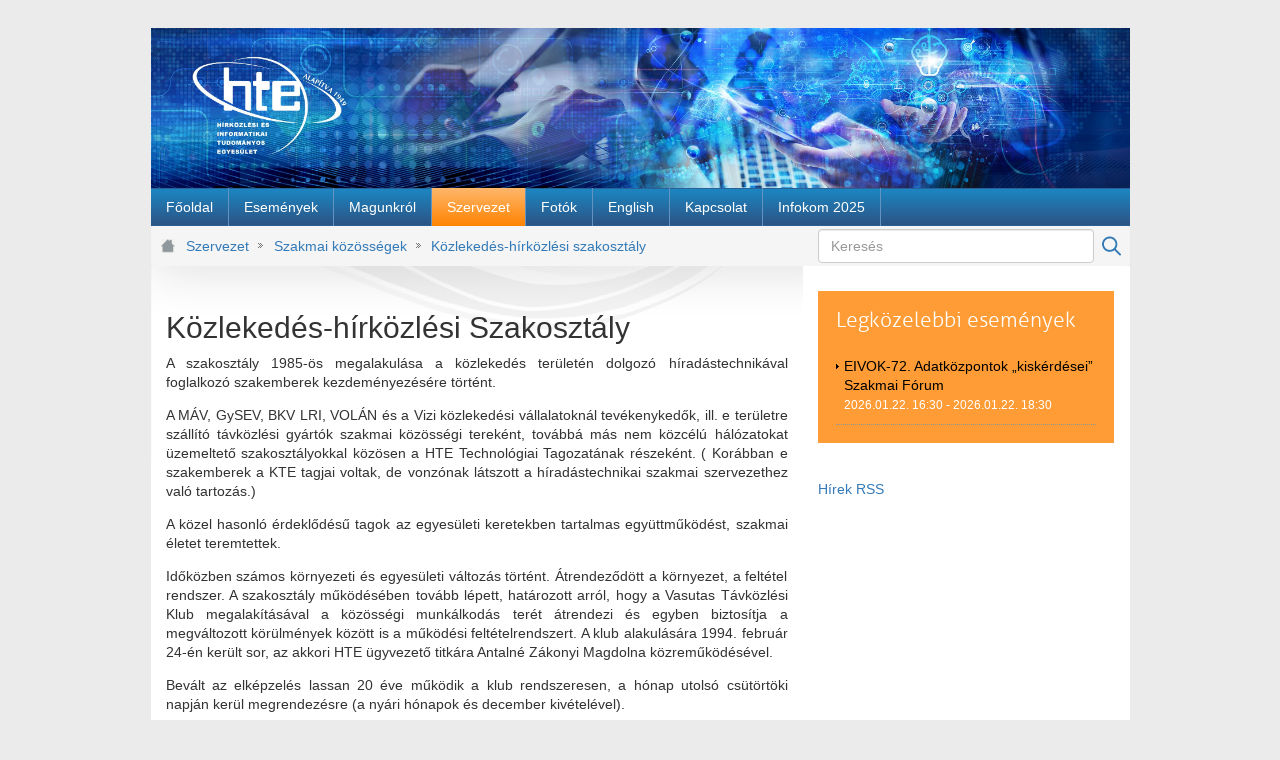

--- FILE ---
content_type: text/html;charset=UTF-8
request_url: https://www.hte.hu/kozlekedes-hirkozlesi-szakosztaly?p_p_id=hteeventdetailsportlet_WAR_htenewsportlet&p_p_lifecycle=0&p_p_state=normal&p_p_state_rcv=1&_hteeventdetailsportlet_WAR_htenewsportlet_eventId=4543455&_hteeventdetailsportlet_WAR_htenewsportlet_cp_cal=1&_hteeventdetailsportlet_WAR_htenewsportlet_cp_evn=gsm-r-vegberendezesek-ip-alapu-radiok-kozlekedes-hirkozlesi-szakosztaly
body_size: 16734
content:
<!DOCTYPE html> <html class="ltr" dir="ltr" lang="hu-HU"> <head> <title>Közlekedés-hírközlési szakosztály - HTE site</title> <meta content="initial-scale=1.0, width=device-width" name="viewport" /> <link href="https://www.hte.hu/o/mentions-web/css/mentions.css" rel="stylesheet" type = "text/css" /> <link href="https://www.hte.hu/o/dynamic-data-mapping-form-renderer/css/main.css" rel="stylesheet" type = "text/css" /> <meta content="text/html; charset=UTF-8" http-equiv="content-type" /> <link data-senna-track="temporary" href="https://www.hte.hu/o/hte-dxp-theme/images/favicon.ico" rel="Shortcut Icon" /> <link data-senna-track="temporary" href="https&#x3a;&#x2f;&#x2f;www&#x2e;hte&#x2e;hu&#x2f;kozlekedes-hirkozlesi-szakosztaly&#x3f;p_p_id&#x3d;hteeventdetailsportlet_WAR_htenewsportlet&#x26;p_p_lifecycle&#x3d;0&#x26;p_p_state&#x3d;normal&#x26;p_p_state_rcv&#x3d;1&#x26;_hteeventdetailsportlet_WAR_htenewsportlet_eventId&#x3d;4543455&#x26;_hteeventdetailsportlet_WAR_htenewsportlet_cp_cal&#x3d;1&#x26;_hteeventdetailsportlet_WAR_htenewsportlet_cp_evn&#x3d;gsm-r-vegberendezesek-ip-alapu-radiok-kozlekedes-hirkozlesi-szakosztaly" rel="canonical" /> <link class="lfr-css-file" data-senna-track="temporary" href="https&#x3a;&#x2f;&#x2f;www&#x2e;hte&#x2e;hu&#x2f;o&#x2f;hte-dxp-theme&#x2f;css&#x2f;aui&#x2e;css&#x3f;browserId&#x3d;other&#x26;themeId&#x3d;htedxptheme_WAR_htedxptheme&#x26;minifierType&#x3d;css&#x26;languageId&#x3d;hu_HU&#x26;b&#x3d;7002&#x26;t&#x3d;32" id="liferayAUICSS" rel="stylesheet" type="text/css" /> <link data-senna-track="temporary" href="&#x2f;o&#x2f;frontend-css-web&#x2f;main&#x2e;css&#x3f;browserId&#x3d;other&#x26;themeId&#x3d;htedxptheme_WAR_htedxptheme&#x26;minifierType&#x3d;css&#x26;languageId&#x3d;hu_HU&#x26;b&#x3d;7002&#x26;t&#x3d;1526654454969" id="liferayPortalCSS" rel="stylesheet" type="text/css" /> <link data-senna-track="permanent" href="&#x2f;combo&#x3f;browserId&#x3d;other&#x26;minifierType&#x3d;&#x26;themeId&#x3d;htedxptheme_WAR_htedxptheme&#x26;languageId&#x3d;hu_HU&#x26;b&#x3d;7002&#x26;com_liferay_journal_content_web_portlet_JournalContentPortlet_INSTANCE_ZnpowzlARq5t&#x3a;&#x25;2Fcss&#x25;2Fmain&#x2e;css&#x26;com_liferay_product_navigation_product_menu_web_portlet_ProductMenuPortlet&#x3a;&#x25;2Fcss&#x25;2Fmain&#x2e;css&#x26;t&#x3d;1759054836000" id="98b000f4" rel="stylesheet" type="text/css" /> <script data-senna-track="temporary" type="text/javascript">var Liferay=Liferay||{};
Liferay.Browser={acceptsGzip:function(){return!0},getMajorVersion:function(){return 131},getRevision:function(){return"537.36"},getVersion:function(){return"131.0"},isAir:function(){return!1},isChrome:function(){return!0},isFirefox:function(){return!1},isGecko:function(){return!0},isIe:function(){return!1},isIphone:function(){return!1},isLinux:function(){return!1},isMac:function(){return!0},isMobile:function(){return!1},isMozilla:function(){return!1},isOpera:function(){return!1},isRtf:function(){return!0},
isSafari:function(){return!0},isSun:function(){return!1},isWebKit:function(){return!0},isWindows:function(){return!1}};Liferay.Data=Liferay.Data||{};Liferay.Data.NAV_SELECTOR="#navigation";Liferay.Data.NAV_SELECTOR_MOBILE="#navigationCollapse";Liferay.Data.isCustomizationView=function(){return!1};Liferay.Data.notices=[null];Liferay.PortletKeys={DOCUMENT_LIBRARY:"com_liferay_document_library_web_portlet_DLPortlet",DYNAMIC_DATA_MAPPING:"com_liferay_dynamic_data_mapping_web_portlet_DDMPortlet",ITEM_SELECTOR:"com_liferay_item_selector_web_portlet_ItemSelectorPortlet"};
Liferay.PropsValues={JAVASCRIPT_SINGLE_PAGE_APPLICATION_TIMEOUT:3E4,NTLM_AUTH_ENABLED:!1,UPLOAD_SERVLET_REQUEST_IMPL_MAX_SIZE:3E8};
Liferay.ThemeDisplay={getLayoutId:function(){return"125"},getLayoutRelativeURL:function(){return"/kozlekedes-hirkozlesi-szakosztaly"},getLayoutURL:function(){return"https://www.hte.hu/kozlekedes-hirkozlesi-szakosztaly"},getParentLayoutId:function(){return"356"},isControlPanel:function(){return!1},isPrivateLayout:function(){return"false"},isVirtualLayout:function(){return!1},getBCP47LanguageId:function(){return"hu-HU"},getCDNBaseURL:function(){return"https://www.hte.hu"},getCDNDynamicResourcesHost:function(){return""},
getCDNHost:function(){return""},getCompanyGroupId:function(){return"10192"},getCompanyId:function(){return"10154"},getDefaultLanguageId:function(){return"hu_HU"},getDoAsUserIdEncoded:function(){return""},getLanguageId:function(){return"hu_HU"},getParentGroupId:function(){return"10180"},getPathContext:function(){return""},getPathImage:function(){return"/image"},getPathJavaScript:function(){return"/o/frontend-js-web"},getPathMain:function(){return"/c"},getPathThemeImages:function(){return"https://www.hte.hu/o/hte-dxp-theme/images"},
getPathThemeRoot:function(){return"/o/hte-dxp-theme"},getPlid:function(){return"127284"},getPortalURL:function(){return"https://www.hte.hu"},getScopeGroupId:function(){return"10180"},getScopeGroupIdOrLiveGroupId:function(){return"10180"},getSessionId:function(){return""},getSiteGroupId:function(){return"10180"},getURLControlPanel:function(){return"/group/control_panel?refererPlid\x3d127284"},getURLHome:function(){return"https://www.hte.hu/web/guest"},getUserId:function(){return"10158"},getUserName:function(){return""},
isAddSessionIdToURL:function(){return!1},isFreeformLayout:function(){return!1},isImpersonated:function(){return!1},isSignedIn:function(){return!1},isStateExclusive:function(){return!1},isStateMaximized:function(){return!1},isStatePopUp:function(){return!1}};var themeDisplay=Liferay.ThemeDisplay;
Liferay.AUI={getAvailableLangPath:function(){return"available_languages.jsp?browserId\x3dother\x26themeId\x3dhtedxptheme_WAR_htedxptheme\x26colorSchemeId\x3d01\x26minifierType\x3djs\x26languageId\x3dhu_HU\x26b\x3d7002\x26t\x3d1526654455177"},getCombine:function(){return!0},getComboPath:function(){return"/combo/?browserId\x3dother\x26minifierType\x3d\x26languageId\x3dhu_HU\x26b\x3d7002\x26t\x3d1526654455177\x26"},getDateFormat:function(){return"%Y/%m/%d"},getEditorCKEditorPath:function(){return"/o/frontend-editor-ckeditor-web"},
getFilter:function(){return"min"},getFilterConfig:function(){var a=null;this.getCombine()||(a={replaceStr:".js"+this.getStaticResourceURLParams(),searchExp:"\\.js$"});return a},getJavaScriptRootPath:function(){return"/o/frontend-js-web"},getLangPath:function(){return"aui_lang.jsp?browserId\x3dother\x26themeId\x3dhtedxptheme_WAR_htedxptheme\x26colorSchemeId\x3d01\x26minifierType\x3djs\x26languageId\x3dhu_HU\x26b\x3d7002\x26t\x3d1526654455177"},getPortletRootPath:function(){return"/html/portlet"},getStaticResourceURLParams:function(){return"?browserId\x3dother\x26minifierType\x3d\x26languageId\x3dhu_HU\x26b\x3d7002\x26t\x3d1526654455177"}};
Liferay.authToken="gjcspPP4";Liferay.currentURL="/kozlekedes-hirkozlesi-szakosztaly?p_p_id\x3dhteeventdetailsportlet_WAR_htenewsportlet\x26p_p_lifecycle\x3d0\x26p_p_state\x3dnormal\x26p_p_state_rcv\x3d1\x26_hteeventdetailsportlet_WAR_htenewsportlet_eventId\x3d4543455\x26_hteeventdetailsportlet_WAR_htenewsportlet_cp_cal\x3d1\x26_hteeventdetailsportlet_WAR_htenewsportlet_cp_evn\x3dgsm-r-vegberendezesek-ip-alapu-radiok-kozlekedes-hirkozlesi-szakosztaly";Liferay.currentURLEncoded="%2Fkozlekedes-hirkozlesi-szakosztaly%3Fp_p_id%3Dhteeventdetailsportlet_WAR_htenewsportlet%26p_p_lifecycle%3D0%26p_p_state%3Dnormal%26p_p_state_rcv%3D1%26_hteeventdetailsportlet_WAR_htenewsportlet_eventId%3D4543455%26_hteeventdetailsportlet_WAR_htenewsportlet_cp_cal%3D1%26_hteeventdetailsportlet_WAR_htenewsportlet_cp_evn%3Dgsm-r-vegberendezesek-ip-alapu-radiok-kozlekedes-hirkozlesi-szakosztaly";</script> <script src="/o/js_loader_modules?t=200" type="text/javascript"></script> <script src="/o/frontend-js-web/barebone.jsp?browserId=other&amp;themeId=htedxptheme_WAR_htedxptheme&amp;colorSchemeId=01&amp;minifierType=js&amp;minifierBundleId=javascript.barebone.files&amp;languageId=hu_HU&amp;b=7002&amp;t=1526654455177" type="text/javascript"></script> <script src="/o/js_bundle_config?t=32" type="text/javascript"></script> <script data-senna-track="temporary" type="text/javascript">Liferay.Portlet.list="com_liferay_journal_content_web_portlet_JournalContentPortlet_INSTANCE_ZnpowzlARq5t hteeventlister_WAR_htenewsportlet htenexteventsportlet_WAR_htenewsportlet com_liferay_journal_content_web_portlet_JournalContentPortlet_INSTANCE_xXMVdNoybc1H com_liferay_product_navigation_user_personal_bar_web_portlet_ProductNavigationUserPersonalBarPortlet com_liferay_portal_search_web_portlet_SearchPortlet com_liferay_site_navigation_menu_web_portlet_SiteNavigationMenuPortlet com_liferay_product_navigation_product_menu_web_portlet_ProductMenuPortlet com_liferay_site_navigation_breadcrumb_web_portlet_SiteNavigationBreadcrumbPortlet com_liferay_journal_content_web_portlet_JournalContentPortlet_INSTANCE_10792 com_liferay_journal_content_web_portlet_JournalContentPortlet_INSTANCE_4544756".split(" ");</script> <script data-senna-track="permanent" id="googleAnalyticsScript" type="text/javascript">(function(a,e,f,g,b,c,d){a.GoogleAnalyticsObject=b;a[b]=a[b]||function(){a[b].q=a[b].q||[];a[b].q.push(arguments)};a[b].l=1*new Date;c=e.createElement(f);d=e.getElementsByTagName(f)[0];c.async=1;c.src=g;d.parentNode.insertBefore(c,d)})(window,document,"script","//www.google-analytics.com/analytics.js","ga");ga("create","UA-6227477-1","auto");ga("send","pageview");</script> <link class="lfr-css-file" data-senna-track="temporary" href="https&#x3a;&#x2f;&#x2f;www&#x2e;hte&#x2e;hu&#x2f;o&#x2f;hte-dxp-theme&#x2f;css&#x2f;main&#x2e;css&#x3f;browserId&#x3d;other&#x26;themeId&#x3d;htedxptheme_WAR_htedxptheme&#x26;minifierType&#x3d;css&#x26;languageId&#x3d;hu_HU&#x26;b&#x3d;7002&#x26;t&#x3d;32" id="liferayThemeCSS" rel="stylesheet" type="text/css" /> <style data-senna-track="temporary" type="text/css"> #p_p_id_com_liferay_journal_content_web_portlet_JournalContentPortlet_INSTANCE_ZnpowzlARq5t_ .portlet-content { border-width:; border-style: } #p_p_id_com_liferay_journal_content_web_portlet_JournalContentPortlet_INSTANCE_xXMVdNoybc1H_ .portlet-content { border-width:; border-style: } #p_p_id_htenexteventsportlet_WAR_htenewsportlet_ .portlet-content { border-width:; border-style: } </style> <link data-senna-track="temporary" href="/combo?browserId=other&minifierType=css&languageId=hu_HU&b=7002&t=1526654457879&/o/product-navigation-simulation-theme-contributor/css/simulation_panel.css&/o/product-navigation-product-menu-theme-contributor/product_navigation_product_menu.css&/o/product-navigation-control-menu-theme-contributor/product_navigation_control_menu.css" rel="stylesheet" type = "text/css" /> </head> <body class=" controls-visible yui3-skin-sam guest-site signed-out public-page site hte"> <nav class="quick-access-nav" id="isee_quickAccessNav"> <h1 class="hide-accessible">Navigáció</h1> <ul> <li><a href="#main-content">Ugrás a tartalomhoz</a></li> </ul> </nav> <div class="container" id="wrapper"> <header id="banner" role="banner"> <div class="header-top"> <!-- Header --> <div class="portlet-boundary portlet-boundary_com_liferay_journal_content_web_portlet_JournalContentPortlet_ portlet-static portlet-static-end portlet-barebone portlet-journal-content " id="p_p_id_com_liferay_journal_content_web_portlet_JournalContentPortlet_INSTANCE_4544756_" > <section class="portlet" id="portlet_com_liferay_journal_content_web_portlet_JournalContentPortlet_INSTANCE_4544756"> <div class="portlet-content"> <!--<h2 class="portlet-title-text">Header</h2>--> <div class=" portlet-content-container" > <div class="portlet-body"> <div class="text-right user-tool-asset-addon-entries"> </div> <div class="journal-content-article"> <img src="/documents/10180/4544724/header.jpg" style="width: 979px; " /> </div> <div class="content-metadata-asset-addon-entries"> </div> </div> </div> </div> </section> </div> </div> <div class="header-bottom"> <!-- Navigation --> <nav class="sort-pages modify-pages closed" id="navigation" role="navigation"> <h1 class="hide-accessible">Navigáció</h1> <ul aria-label="Webhelyoldalak:" role="menubar"> <li class="" id="layout_11" role="presentation"> <a aria-labelledby="layout_11" href="https&#x3a;&#x2f;&#x2f;www&#x2e;hte&#x2e;hu&#x2f;fooldal" role="menuitem"><span> Főoldal</span></a> </li> <li class="" id="layout_10" role="presentation"> <a aria-labelledby="layout_10" href="https&#x3a;&#x2f;&#x2f;www&#x2e;hte&#x2e;hu&#x2f;esemenyek" role="menuitem"><span> Események</span></a> <ul class="child-menu" role="menu"> <li class="" id="layout_269" role="presentation"> <a aria-labelledby="layout_269" href="https&#x3a;&#x2f;&#x2f;www&#x2e;hte&#x2e;hu&#x2f;esemenyek" role="menuitem">Szakmai közösségek eseményei</a> </li> <li class="" id="layout_172" role="presentation"> <a aria-labelledby="layout_172" href="https&#x3a;&#x2f;&#x2f;www&#x2e;hte&#x2e;hu&#x2f;nagyrendezvenyek" role="menuitem">Nagyrendezvények</a> </li> <li class="" id="layout_417" role="presentation"> <a aria-labelledby="layout_417" href="https&#x3a;&#x2f;&#x2f;www&#x2e;hte&#x2e;hu&#x2f;2g_kivezetes" role="menuitem">2G kivezetés</a> </li> </ul> </li> <li class="" id="layout_27" role="presentation"> <a aria-labelledby="layout_27" href="https&#x3a;&#x2f;&#x2f;www&#x2e;hte&#x2e;hu&#x2f;magunkrol" role="menuitem"><span> Magunkról</span></a> <ul class="child-menu" role="menu"> <li class="" id="layout_33" role="presentation"> <a aria-labelledby="layout_33" href="https&#x3a;&#x2f;&#x2f;www&#x2e;hte&#x2e;hu&#x2f;dijak" role="menuitem">Díjak</a> </li> <li class="" id="layout_34" role="presentation"> <a aria-labelledby="layout_34" href="https&#x3a;&#x2f;&#x2f;www&#x2e;hte&#x2e;hu&#x2f;publikaciok" role="menuitem">Publikációk</a> </li> <li class="" id="layout_31" role="presentation"> <a aria-labelledby="layout_31" href="https&#x3a;&#x2f;&#x2f;www&#x2e;hte&#x2e;hu&#x2f;tortenet" role="menuitem">Történet</a> </li> <li class="" id="layout_117" role="presentation"> <a aria-labelledby="layout_117" href="https&#x3a;&#x2f;&#x2f;www&#x2e;hte&#x2e;hu&#x2f;beszamolok" role="menuitem">Beszámolók</a> </li> <li class="" id="layout_207" role="presentation"> <a aria-labelledby="layout_207" href="https&#x3a;&#x2f;&#x2f;www&#x2e;hte&#x2e;hu&#x2f;hteakademia" role="menuitem">HTE Akadémia</a> </li> <li class="" id="layout_300" role="presentation"> <a aria-labelledby="layout_300" href="https&#x3a;&#x2f;&#x2f;www&#x2e;hte&#x2e;hu&#x2f;technikatorteneti-evfordulok" role="menuitem">Technikatörténeti évfordulók</a> </li> <li class="" id="layout_351" role="presentation"> <a aria-labelledby="layout_351" href="https&#x3a;&#x2f;&#x2f;www&#x2e;hte&#x2e;hu&#x2f;szeniorjaink-munkai" role="menuitem">Szeniorjaink munkái</a> </li> <li class="" id="layout_379" role="presentation"> <a aria-labelledby="layout_379" href="https&#x3a;&#x2f;&#x2f;www&#x2e;hte&#x2e;hu&#x2f;itsza" role="menuitem">Infokommunikáció-történeti Személyi Adattár (ITSZA)</a> </li> <li class="" id="layout_383" role="presentation"> <a aria-labelledby="layout_383" href="https&#x3a;&#x2f;&#x2f;www&#x2e;fogalomtar&#x2e;hte&#x2e;hu&#x2f;" role="menuitem">Infokommunikációs Fogalomtár</a> </li> </ul> </li> <li aria-selected='true' class="selected" id="layout_28" role="presentation"> <a aria-labelledby="layout_28" aria-haspopup='true' href="https&#x3a;&#x2f;&#x2f;www&#x2e;hte&#x2e;hu&#x2f;szervezet" role="menuitem"><span> Szervezet</span></a> <ul class="child-menu" role="menu"> <li class="" id="layout_30" role="presentation"> <a aria-labelledby="layout_30" href="https&#x3a;&#x2f;&#x2f;www&#x2e;hte&#x2e;hu&#x2f;elnokseg" role="menuitem">Elnökség</a> </li> <li class="" id="layout_182" role="presentation"> <a aria-labelledby="layout_182" href="https&#x3a;&#x2f;&#x2f;www&#x2e;hte&#x2e;hu&#x2f;szenatus" role="menuitem">Szenátus</a> </li> <li class="" id="layout_90" role="presentation"> <a aria-labelledby="layout_90" href="https&#x3a;&#x2f;&#x2f;www&#x2e;hte&#x2e;hu&#x2f;tiszteletbeli-elnokok-elnoksegi-tagok" role="menuitem">Tiszteletbeli elnökök, -elnökségi tagok</a> </li> <li class="" id="layout_356" role="presentation"> <a aria-labelledby="layout_356" href="https&#x3a;&#x2f;&#x2f;www&#x2e;hte&#x2e;hu&#x2f;szakmai-kozossegek" role="menuitem">Szakmai közösségek</a> </li> <li class="" id="layout_88" role="presentation"> <a aria-labelledby="layout_88" href="https&#x3a;&#x2f;&#x2f;www&#x2e;hte&#x2e;hu&#x2f;bizottsagok" role="menuitem">Bizottságok</a> </li> <li class="" id="layout_68" role="presentation"> <a aria-labelledby="layout_68" href="https&#x3a;&#x2f;&#x2f;www&#x2e;hte&#x2e;hu&#x2f;tagsag-belepes" role="menuitem">Tagság, belépés</a> </li> <li class="" id="layout_142" role="presentation"> <a aria-labelledby="layout_142" href="https&#x3a;&#x2f;&#x2f;www&#x2e;hte&#x2e;hu&#x2f;tagdijfizetes-reszletei" role="menuitem">Tagdíjfizetés részletei</a> </li> <li class="" id="layout_184" role="presentation"> <a aria-labelledby="layout_184" href="https&#x3a;&#x2f;&#x2f;www&#x2e;hte&#x2e;hu&#x2f;kollektiv-tagok" role="menuitem">Kollektív tagok</a> </li> <li class="" id="layout_71" role="presentation"> <a aria-labelledby="layout_71" href="https&#x3a;&#x2f;&#x2f;www&#x2e;hte&#x2e;hu&#x2f;szabalyzatok" role="menuitem">Szabályzatok</a> </li> <li class="" id="layout_118" role="presentation"> <a aria-labelledby="layout_118" href="https&#x3a;&#x2f;&#x2f;www&#x2e;hte&#x2e;hu&#x2f;iszb" role="menuitem">ISZB</a> </li> <li class="" id="layout_222" role="presentation"> <a aria-labelledby="layout_222" href="https&#x3a;&#x2f;&#x2f;www&#x2e;hte&#x2e;hu&#x2f;korabbi-tisztsegviselok" role="menuitem">Korábbi tisztségviselők</a> </li> <li class="" id="layout_327" role="presentation"> <a aria-labelledby="layout_327" href="https&#x3a;&#x2f;&#x2f;www&#x2e;hte&#x2e;hu&#x2f;korabbi-szakmai-kozossegek" role="menuitem">Korábbi szakmai közösségek</a> </li> </ul> </li> <li class="" id="layout_179" role="presentation"> <a aria-labelledby="layout_179" href="https&#x3a;&#x2f;&#x2f;www&#x2e;hte&#x2e;hu&#x2f;fotoalbum" role="menuitem"><span> Fotók</span></a> </li> <li class="" id="layout_48" role="presentation"> <a aria-labelledby="layout_48" href="https&#x3a;&#x2f;&#x2f;www&#x2e;hte&#x2e;hu&#x2f;web&#x2f;en" role="menuitem"><span> English</span></a> </li> <li class="" id="layout_29" role="presentation"> <a aria-labelledby="layout_29" href="https&#x3a;&#x2f;&#x2f;www&#x2e;hte&#x2e;hu&#x2f;kapcsolat" role="menuitem"><span> Kapcsolat</span></a> <ul class="child-menu" role="menu"> <li class="" id="layout_267" role="presentation"> <a aria-labelledby="layout_267" href="https&#x3a;&#x2f;&#x2f;www&#x2e;hte&#x2e;hu&#x2f;oldalterkep" role="menuitem">Oldaltérkép</a> </li> </ul> </li> <li class="" id="layout_414" role="presentation"> <a aria-labelledby="layout_414" href="https&#x3a;&#x2f;&#x2f;www&#x2e;hte&#x2e;hu&#x2f;web&#x2f;infokom2025" role="menuitem"><span> Infokom 2025</span></a> </li> </ul> </nav> </div> </header> <nav id="breadcrumbs"> <div class="portlet-boundary portlet-boundary_com_liferay_site_navigation_breadcrumb_web_portlet_SiteNavigationBreadcrumbPortlet_ portlet-static portlet-static-end portlet-barebone portlet-breadcrumb " id="p_p_id_com_liferay_site_navigation_breadcrumb_web_portlet_SiteNavigationBreadcrumbPortlet_" > <section class="portlet" id="portlet_com_liferay_site_navigation_breadcrumb_web_portlet_SiteNavigationBreadcrumbPortlet"> <div class="portlet-content"> <!--<h2 class="portlet-title-text">Útvonal</h2>--> <div class=" portlet-content-container" > <div class="portlet-body"> <div id="_com_liferay_site_navigation_breadcrumb_web_portlet_SiteNavigationBreadcrumbPortlet_breadcrumbs-defaultScreen"> <h1 class="hide-accessible">Útvonal</h1> <ul class="breadcrumb breadcrumb-horizontal"> <li> <a href="https://www.hte.hu/szervezet" >Szervezet</a> </li> <li> <a href="https://www.hte.hu/szakmai-kozossegek" >Szakmai közösségek</a> </li> <li> <a href="https://www.hte.hu/kozlekedes-hirkozlesi-szakosztaly" >Közlekedés-hírközlési szakosztály</a> </li> </ul> </div> </div> </div> </div> </section> </div> <div class="search-portlet-wrapper"> <div class="portlet-boundary portlet-boundary_com_liferay_portal_search_web_portlet_SearchPortlet_ portlet-static portlet-static-end portlet-borderless portlet-search " id="p_p_id_com_liferay_portal_search_web_portlet_SearchPortlet_" > <section class="portlet" id="portlet_com_liferay_portal_search_web_portlet_SearchPortlet"> <div class="portlet-content"> <!--<h2 class="portlet-title-text">Search</h2>--> <div class=" portlet-content-container" > <div class="portlet-body"> <form action="https&#x3a;&#x2f;&#x2f;www&#x2e;hte&#x2e;hu&#x2f;kozlekedes-hirkozlesi-szakosztaly&#x3f;p_p_id&#x3d;com_liferay_portal_search_web_portlet_SearchPortlet&#x26;p_p_lifecycle&#x3d;0&#x26;p_p_state&#x3d;maximized&#x26;p_p_mode&#x3d;view&#x26;_com_liferay_portal_search_web_portlet_SearchPortlet_mvcPath&#x3d;&#x25;2Fsearch&#x2e;jsp&#x26;_com_liferay_portal_search_web_portlet_SearchPortlet_redirect&#x3d;https&#x25;3A&#x25;2F&#x25;2Fwww&#x2e;hte&#x2e;hu&#x25;2Fkozlekedes-hirkozlesi-szakosztaly&#x25;3Fp_p_id&#x25;3Dcom_liferay_portal_search_web_portlet_SearchPortlet&#x25;26p_p_lifecycle&#x25;3D0&#x25;26p_p_state&#x25;3Dnormal&#x25;26p_p_mode&#x25;3Dview" class="form " data-fm-namespace="_com_liferay_portal_search_web_portlet_SearchPortlet_" id="_com_liferay_portal_search_web_portlet_SearchPortlet_fm" method="get" name="_com_liferay_portal_search_web_portlet_SearchPortlet_fm" > <fieldset class="input-container" disabled="disabled"> <input  class="field form-control"  id="_com_liferay_portal_search_web_portlet_SearchPortlet_formDate"    name="_com_liferay_portal_search_web_portlet_SearchPortlet_formDate"     type="hidden" value="1766729855932"   /> <input name="p_p_id" type="hidden" value="com_liferay_portal_search_web_portlet_SearchPortlet" /><input name="p_p_lifecycle" type="hidden" value="0" /><input name="p_p_state" type="hidden" value="maximized" /><input name="p_p_mode" type="hidden" value="view" /><input name="_com_liferay_portal_search_web_portlet_SearchPortlet_mvcPath" type="hidden" value="&#x2f;search&#x2e;jsp" /><input name="_com_liferay_portal_search_web_portlet_SearchPortlet_redirect" type="hidden" value="https&#x3a;&#x2f;&#x2f;www&#x2e;hte&#x2e;hu&#x2f;kozlekedes-hirkozlesi-szakosztaly&#x3f;p_p_id&#x3d;com_liferay_portal_search_web_portlet_SearchPortlet&#x26;p_p_lifecycle&#x3d;0&#x26;p_p_state&#x3d;normal&#x26;p_p_mode&#x3d;view" /> <fieldset class="fieldset " > <div class=""> <div class="form-group form-group-inline input-text-wrapper"> <input  class="field search-input form-control"  id="_com_liferay_portal_search_web_portlet_SearchPortlet_keywords"    name="_com_liferay_portal_search_web_portlet_SearchPortlet_keywords"   placeholder="Keresés" title="Keresés" type="text" value=""  size="30"  /> </div> <input  class="field form-control"  id="_com_liferay_portal_search_web_portlet_SearchPortlet_scope"    name="_com_liferay_portal_search_web_portlet_SearchPortlet_scope"     type="hidden" value="this-site"   /> <div class="lfr-ddm-field-group lfr-ddm-field-group-inline field-wrapper" > <span class="icon-monospaced" > <a href="javascript&#x3a;&#x3b;" target="_self" class=" lfr-icon-item taglib-icon" id="_com_liferay_portal_search_web_portlet_SearchPortlet_rjus__null__null" onClick="_com_liferay_portal_search_web_portlet_SearchPortlet_search();" > <span class="" id=""> <svg class="lexicon-icon lexicon-icon-search" role="img" title="" > <use xlink:href="https://www.hte.hu/o/hte-dxp-theme/images/lexicon/icons.svg#search" /> </svg> <span class="taglib-icon-label"> </span> </span> <span class="taglib-text hide-accessible"></span> </a> </span> </div> </div> </fieldset> </fieldset> </form> </div> </div> </div> </section> </div> </div> </nav> <section id="content"> <div class="columns-2" id="main-content" role="main"> <div class="portlet-layout row"> <div class="col-md-8 portlet-column portlet-column-first" id="column-1"> <div class="portlet-dropzone portlet-column-content portlet-column-content-first" id="layout-column_column-1"> <div class="portlet-boundary portlet-boundary_com_liferay_journal_content_web_portlet_JournalContentPortlet_ portlet-static portlet-static-end portlet-borderless portlet-journal-content " id="p_p_id_com_liferay_journal_content_web_portlet_JournalContentPortlet_INSTANCE_ZnpowzlARq5t_" > <section class="portlet" id="portlet_com_liferay_journal_content_web_portlet_JournalContentPortlet_INSTANCE_ZnpowzlARq5t"> <div class="portlet-content"> <!--<h2 class="portlet-title-text">Közlekedés-hírközlési szakosztály - bemutatkozás</h2>--> <div class=" portlet-content-container" > <div class="portlet-body"> <div class="text-right user-tool-asset-addon-entries"> </div> <div class="journal-content-article"> <h2 style="text-align: justify;">Közlekedés-hírközlési Szakosztály</h2> <p style="text-align: justify;">A szakosztály 1985-ös megalakulása a közlekedés területén dolgozó híradástechnikával foglalkozó szakemberek kezdeményezésére történt.</p> <p style="text-align: justify;">A MÁV, GySEV, BKV LRI, VOLÁN és a Vizi közlekedési vállalatoknál tevékenykedők, ill. e területre szállító távközlési gyártók szakmai közösségi tereként, továbbá más nem közcélú hálózatokat üzemeltető szakosztályokkal közösen a HTE Technológiai Tagozatának részeként. ( Korábban e szakemberek a KTE tagjai voltak, de vonzónak látszott a híradástechnikai szakmai szervezethez való tartozás.)</p> <p style="text-align: justify;">A közel hasonló érdeklődésű tagok az egyesületi keretekben tartalmas együttműködést, szakmai életet teremtettek.</p> <p style="text-align: justify;">Időközben számos környezeti és egyesületi változás történt. Átrendeződött a környezet, a feltétel rendszer. A szakosztály működésében tovább lépett, határozott arról, hogy a Vasutas Távközlési Klub megalakításával a közösségi munkálkodás terét átrendezi és egyben biztosítja a megváltozott körülmények között is a működési feltételrendszert. A klub alakulására 1994. február 24-én került sor, az akkori HTE ügyvezető titkára Antalné Zákonyi Magdolna közreműködésével.</p> <p style="text-align: justify;">Bevált az elképzelés lassan 20 éve működik a klub rendszeresen, a hónap utolsó csütörtöki napján kerül megrendezésre (a nyári hónapok és december kivételével).</p> <p style="text-align: justify;">Számos egyesületi tag és további érdeklődők részvételével különböző előadásokat tartunk ill., valódi klubként működünk.</p> <p style="text-align: justify;">Az előadások témáiként a közlekedési, vasúti távközlési szakterület számára hasznos területeket választunk. Az előadók és cégek képviselői olyan megoldásokat, rendszereket ismertetnek, melyek fontosak a résztvevők számára.</p> <p style="text-align: justify;">Továbbá távközlés történetének feldolgozására, megismertetésére is sor kerül a Klub első elnökének, Pap Jánosnak köszönhetően.</p> <h2>Közlekedés-hírközlési Szakosztály vezetősége</h2> <p style="text-align: justify;"><u>Elnök:</u>&nbsp;Süli László<br /> <u>Titkár:</u>&nbsp;Szerencsi Bertalan<br /> <u>Vezetőségi tagok:</u>&nbsp; Agárdi Ferenc, Forrai Imre, Sas Tibor<br /> <u>Közgyűlési küldöttek:</u> Szerencsi Bertalan, Géczi Tibor<br /> &nbsp;</p> <p style="text-align: justify;">Frissítve 2023.04.27</p> <h3 style="text-align: justify;"><a href="/documents/10180/4902556/HTE+K%C3%B6zleked%C3%A9s-h%C3%ADrk%C3%B6zl%C3%A9si+szakoszt%C3%A1ly+besz%C3%A1mol%C3%B3+2023.pdf">2023. évi beszámoló</a></h3> <h3 style="text-align: justify;"><a href="/documents/10180/4851035/K%C3%B6zleked%C3%A9si+Besz%C3%A1mol%C3%B3+2022+HTE+K%C3%B6zleked%C3%A9s-h%C3%ADrk%C3%B6zl%C3%A9si+szakoszt%C3%A1ly+besz%C3%A1mol%C3%B3+2022.pdf">2022. évi beszámoló</a></h3> <p style="text-align: justify;">2022-ben az éves beszámolónk tanúsága szerint hét klubnapot szerveztünk, melyeken 199 fő érdeklődő vett részt. Rendezvényeink nyitottak, az előadások témáit a jelenleg elérhető innovatív szakmai megoldások bemutatásának, új távközlési információk megosztásának és a szakmai fejlődés elősegítésének szenteljük, azokon a MÁV-csoport dolgozóin kívül külsős érdeklődőket is szívesen látunk. Az előadásainkon a részvétel személyesen és – immár két éve, videokonferencia rendszer segítségével – on-line is biztosított. A klubnapok meghívóit és a megtartott rendezvények prezentációit, valamint videofelvételeit szakosztályunk honlapján is elérhetővé tesszük.</p> <h3><a href="/documents/10180/4851035/K%C3%B6zleked%C3%A9si+Munkaterv+2023+HTE+K%C3%B6zleked%C3%A9s-h%C3%ADrk%C3%B6zl%C3%A9si+szakoszt%C3%A1ly+munkaterve_2023.pdf">2023. évi munkaterv</a></h3> <h3 style="text-align: justify;"><a href="/documents/10180/4735769/KH_beszamolo_2021.pdf">2021. évi beszámoló</a></h3> <h3><a href="/documents/10180/4735769/KH_munkaterv_2022.pdf">2022. évi munkaterv</a></h3> </div> <div class="content-metadata-asset-addon-entries"> <div class="content-metadata-asset-addon-entry content-metadata-asset-addon-entry-links"> </div> </div> </div> </div> </div> </section> </div> <div class="portlet-boundary portlet-boundary_hteeventlister_WAR_htenewsportlet_ portlet-static portlet-static-end portlet-borderless " id="p_p_id_hteeventlister_WAR_htenewsportlet_" > <section class="portlet" id="portlet_hteeventlister_WAR_htenewsportlet"> <div class="portlet-content"> <!--<h2 class="portlet-title-text">Események Listája</h2>--> <div class=" portlet-content-container" > <div class="portlet-body"> <div class="taglib-header "> <h3 class="header-title"> <span> Események </span> </h3> </div> <div class="hte-event-list" id='hte-event-list-page-0'> <div class="hte-event-list-year-month-date-label"> 2025. július </div> <table class="hte-event-list-table"> <tr> <td class="hte-event-list-element"> <div class="list-element-image"> </div> <div class="list-element-title"> <a href="https://www.hte.hu/kozlekedes-hirkozlesi-szakosztaly/-/esemeny/1/4982267/a-horizon-rendszer-beillesztese-a-mav-palyamukodtetes---kozlekedes-hirkoz-">A Horizon rendszer beillesztése a MÁV Pályaműködtetés..- Közlekedés-hírköz.</a> </div> <div class="list-element-date"> 2025.07.17. 9:30 - 2025.07.17. 11:30 </div> </td> <tr> </table> <div class="hte-event-list-year-month-date-label"> 2024. november </div> <table class="hte-event-list-table"> <tr> <td class="hte-event-list-element"> <div class="list-element-image"> </div> <div class="list-element-title"> <a href="https://www.hte.hu/kozlekedes-hirkozlesi-szakosztaly/-/esemeny/1/4954921/miert-kulonleges-a-gsm-r-diszpecser-terminal-kozlekedes-hirkozles-szo-">Miért különleges a GSM-R diszpécser terminál?- Közlekedés-hírközlés szo.</a> </div> <div class="list-element-date"> 2024.11.26. 9:00 - 2024.11.26. 11:00 </div> </td> </tr><tr> <tr> </table> <div class="hte-event-list-year-month-date-label"> 2024. május </div> <table class="hte-event-list-table"> <tr> <td class="hte-event-list-element"> <div class="list-element-image"> </div> <div class="list-element-title"> <a href="https://www.hte.hu/kozlekedes-hirkozlesi-szakosztaly/-/esemeny/1/4917540/a-vasuti-radiozas-jelene-es-jovoje-radiotavkozlesi-kozlekedes-hirkozlesi">A vasúti rádiózás jelene és jövője - Rádiótávközlési, Közlekedés-hírközlési</a> </div> <div class="list-element-date"> 2024.05.23. 14:00 - 2024.05.23. 16:00 </div> </td> <tr> </table> <div class="hte-event-list-year-month-date-label"> 2024. március </div> <table class="hte-event-list-table"> <tr> <td class="hte-event-list-element"> <div class="list-element-image"> </div> <div class="list-element-title"> <a href="https://www.hte.hu/kozlekedes-hirkozlesi-szakosztaly/-/esemeny/1/4910853/175-eves-a-magyar-vasuti-tavkozles-kozlekedes--technikatorteneti-szo-">175 éves a magyar vasúti távközlés-Közlekedés., Technikatörténeti szo.</a> </div> <div class="list-element-date"> 2024.03.21. 13:00 - 2024.03.21. 15:00 </div> </td> </tr><tr> <tr> </table> <div class="hte-event-list-year-month-date-label"> 2024. február </div> <table class="hte-event-list-table"> <tr> <td class="hte-event-list-element"> <div class="list-element-image"> </div> <div class="list-element-title"> <a href="https://www.hte.hu/kozlekedes-hirkozlesi-szakosztaly/-/esemeny/1/4906906/ki-talalja-meg-elobb-a-kabelhibat-kozlekedes-hirkozlesi-szo-">Ki találja meg előbb a kábelhibát? - Közlekedés-hírközlési szo.</a> </div> <div class="list-element-date"> 2024.02.29. 13:00 - 2024.02.29. 15:00 </div> </td> <tr> </table> <div class="hte-event-list-year-month-date-label"> 2024. január </div> <table class="hte-event-list-table"> <tr> <td class="hte-event-list-element"> <div class="list-element-image"> </div> <div class="list-element-title"> <a href="https://www.hte.hu/kozlekedes-hirkozlesi-szakosztaly/-/esemeny/1/4905122/nisz-szolgaltatasiranyitasi-kozpont-kozlekedes-hirkozlesi-szakosztaly">NISZ SZOLGÁLTATÁSIRÁNYÍTÁSI KÖZPONT - Közlekedés-hírközlési Szakosztály</a> </div> <div class="list-element-date"> 2024.01.25. 13:00 - 2024.01.25. 15:00 </div> </td> </tr><tr> <tr> </table> <div class="hte-event-list-year-month-date-label"> 2023. november </div> <table class="hte-event-list-table"> <tr> <td class="hte-event-list-element"> <div class="list-element-image"> </div> <div class="list-element-title"> <a href="https://www.hte.hu/kozlekedes-hirkozlesi-szakosztaly/-/esemeny/1/4898878/helyzetjelentes-es-jovobe-tekintes-kozlekedes-hirkozlesi-szo-">Helyzetjelentés és jövőbe tekintés- Közlekedés-hírközlési szo.</a> </div> <div class="list-element-date"> 2023.11.30. 13:30 - 2023.11.30. 15:30 </div> </td> <tr> </table> <div class="hte-event-list-year-month-date-label"> 2023. október </div> <table class="hte-event-list-table"> <tr> <td class="hte-event-list-element"> <div class="list-element-image"> </div> <div class="list-element-title"> <a href="https://www.hte.hu/kozlekedes-hirkozlesi-szakosztaly/-/esemeny/1/4888626/halado-technologiak-helye-a-vasuti-tavkozlesben-kozlekedes-hirkozlesi-szo">Haladó technológiák helye a vasúti távközlésben - Közlekedés-hírközlési szo</a> </div> <div class="list-element-date"> 2023.10.26. 13:00 - 2023.10.26. 15:00 </div> </td> </tr><tr> <tr> </table> <div class="hte-event-list-year-month-date-label"> 2023. szeptember </div> <table class="hte-event-list-table"> <tr> <td class="hte-event-list-element"> <div class="list-element-image"> </div> <div class="list-element-title"> <a href="https://www.hte.hu/kozlekedes-hirkozlesi-szakosztaly/-/esemeny/1/4886069/rosi-system-uzemlatogatas-kozlekedes-hirkozlesi-szo-">ROSI-System üzemlátogatás - Közlekedés-hírközlési szo.</a> </div> <div class="list-element-date"> 2023.09.21. 13:00 - 2023.09.21. 15:00 </div> </td> <tr> </table> <div class="hte-event-list-year-month-date-label"> 2023. május </div> <table class="hte-event-list-table"> <tr> <td class="hte-event-list-element"> <div class="list-element-image"> </div> <div class="list-element-title"> <a href="https://www.hte.hu/kozlekedes-hirkozlesi-szakosztaly/-/esemeny/1/4868747/20-ev-a-vasuti-tavkozles-szolgalataban-kozlekedes-hirkozlesi-szo-">20 év a vasúti távközlés szolgálatában - Közlekedés-hírközlési szo.</a> </div> <div class="list-element-date"> 2023.05.25. 13:00 - 2023.05.25. 15:00 </div> </td> </tr><tr> <tr> </table> <div class="hte-event-list-year-month-date-label"> 2023. április </div> <table class="hte-event-list-table"> <tr> <td class="hte-event-list-element"> <div class="list-element-image"> </div> <div class="list-element-title"> <a href="https://www.hte.hu/kozlekedes-hirkozlesi-szakosztaly/-/esemeny/1/4865025/epizodok-a-vasuti-tavkozles-tortenetebol----kozlekedes-hirkozlesi-szo-">Epizódok a vasúti távközlés történetéből... - Közlekedés-hírközlési szo.</a> </div> <div class="list-element-date"> 2023.04.27. 13:00 - 2023.04.27. 15:00 </div> </td> <tr> </table> <div class="hte-event-list-year-month-date-label"> 2023. március </div> <table class="hte-event-list-table"> <tr> <td class="hte-event-list-element"> <div class="list-element-image"> </div> <div class="list-element-title"> <a href="https://www.hte.hu/kozlekedes-hirkozlesi-szakosztaly/-/esemeny/1/4860215/telekommunikacios-halozatepites-helyi-es----kozlekedes-hirkozlesi-szo-">Telekommunikációs hálózatépítés helyi és...- Közlekedés-hírközlési szo.</a> </div> <div class="list-element-date"> 2023.03.30. 13:00 - 2023.03.30. 15:00 </div> </td> </tr><tr> <tr> </table> <div class="hte-event-list-year-month-date-label"> 2023. február </div> <table class="hte-event-list-table"> <tr> <td class="hte-event-list-element"> <div class="list-element-image"> </div> <div class="list-element-title"> <a href="https://www.hte.hu/kozlekedes-hirkozlesi-szakosztaly/-/esemeny/1/4855651/rittal-kft-magyarorszagi-telephelye-kozlekedes-hirkozlesi-szo-">RITTAL Kft magyarországi telephelye- Közlekedés-hírközlési szo.</a> </div> <div class="list-element-date"> 2023.02.23. 13:00 - 2023.02.23. 15:00 </div> </td> <td class="hte-event-list-element"> <div class="list-element-image"> </div> <div class="list-element-title"> <a href="https://www.hte.hu/kozlekedes-hirkozlesi-szakosztaly/-/esemeny/1/4849348/szerverszobak-tervezes-modellezestol----kozlekedes-hirkozlesi-szo-">Szerverszobák, tervezés- modellezéstől...- Közlekedés-hírközlési szo.</a> </div> <div class="list-element-date"> 2023.02.02. 13:00 - 2023.02.02. 15:00 </div> </td> </tr><tr> <tr> </table> <div class="hte-event-list-year-month-date-label"> 2022. november </div> <table class="hte-event-list-table"> <tr> <td class="hte-event-list-element"> <div class="list-element-image"> </div> <div class="list-element-title"> <a href="https://www.hte.hu/kozlekedes-hirkozlesi-szakosztaly/-/esemeny/1/4820207/uj-generacios-radiohalozatok-vasuti-----kozlekedes-hirkozlesi-szo-">Új generációs rádióhálózatok vasúti ... - Közlekedés-hírközlési szo.</a> </div> <div class="list-element-date"> 2022.11.24. 13:00 - 2022.11.24. 15:00 </div> </td> <tr> </table> <div class="hte-event-list-year-month-date-label"> 2022. október </div> <table class="hte-event-list-table"> <tr> <td class="hte-event-list-element"> <div class="list-element-image"> </div> <div class="list-element-title"> <a href="https://www.hte.hu/kozlekedes-hirkozlesi-szakosztaly/-/esemeny/1/4804644/optikai-szalmonitorozas-es-wi-fi-6-6e----kozlekedes-hirkozlesi-szo-">Optikai szálmonitorozás és Wi-Fi 6/6E... - Közlekedés-hírközlési szo.</a> </div> <div class="list-element-date"> 2022.10.27. 13:00 - 2022.10.27. 14:00 </div> </td> </tr><tr> <tr> </table> <div class="hte-event-list-year-month-date-label"> 2022. szeptember </div> <table class="hte-event-list-table"> <tr> <td class="hte-event-list-element"> <div class="list-element-image"> </div> <div class="list-element-title"> <a href="https://www.hte.hu/kozlekedes-hirkozlesi-szakosztaly/-/esemeny/1/4776697/hangrogzito-es-leiratozo-rendszer-bemutatasa-kozlekedes-hirkozlesi-szo-">Hangrögzítő és leiratozó rendszer bemutatása - Közlekedés-hírközlési szo.</a> </div> <div class="list-element-date"> 2022.09.29. 13:00 - 2022.09.29. 15:00 </div> </td> <tr> </table> <div class="hte-event-list-year-month-date-label"> 2022. április </div> <table class="hte-event-list-table"> <tr> <td class="hte-event-list-element"> <div class="list-element-image"> </div> <div class="list-element-title"> <a href="https://www.hte.hu/kozlekedes-hirkozlesi-szakosztaly/-/esemeny/1/4750006/mozdonyradio-vonali-radio-es-helyi-korzetek-kozlekedes-hirkozlesi-szo-">Mozdonyrádió, vonali rádió és helyi körzetek - Közlekedés-hírközlési szo.</a> </div> <div class="list-element-date"> 2022.04.28. 13:00 - 2022.04.28. 15:00 </div> </td> </tr><tr> <tr> </table> <div class="hte-event-list-year-month-date-label"> 2022. március </div> <table class="hte-event-list-table"> <tr> <td class="hte-event-list-element"> <div class="list-element-image"> </div> <div class="list-element-title"> <a href="https://www.hte.hu/kozlekedes-hirkozlesi-szakosztaly/-/esemeny/1/4744809/gsm-r-toronyuzemeltetes-kozlekedes-hirkozlesi-szo-">GSM-R toronyüzemeltetés - Közlekedés-hírközlési szo.</a> </div> <div class="list-element-date"> 2022.03.29. 13:00 - 2022.03.29. 15:00 </div> </td> <tr> </table> <div class="hte-event-list-year-month-date-label"> 2022. február </div> <table class="hte-event-list-table"> <tr> <td class="hte-event-list-element"> <div class="list-element-image"> </div> <div class="list-element-title"> <a href="https://www.hte.hu/kozlekedes-hirkozlesi-szakosztaly/-/esemeny/1/4739122/a-villamos-vontatasi-aram-elektromagneses----kozlekedes-hirkozlesi-szo-">A villamos vontatási áram elektromágneses... - Közlekedés-hírközlési szo.</a> </div> <div class="list-element-date"> 2022.02.24. 13:00 - 2022.02.24. 15:00 </div> </td> </tr><tr> <tr> </table> </div> <div class="hte-event-list" id='hte-event-list-page-1'> <div class="hte-event-list-year-month-date-label"> 2022. január </div> <table class="hte-event-list-table"> <tr> <td class="hte-event-list-element"> <div class="list-element-image"> </div> <div class="list-element-title"> <a href="https://www.hte.hu/kozlekedes-hirkozlesi-szakosztaly/-/esemeny/1/4738016/a-radios-es-atviteltechnikai-meresek-ujdonsagai-kozlekedes-hirkozlesi-szo">A rádiós és átviteltechnikai mérések újdonságai - Közlekedés-hírközlési szo</a> </div> <div class="list-element-date"> 2022.01.27. 13:00 - 2022.01.27. 15:00 </div> </td> <tr> </table> <div class="hte-event-list-year-month-date-label"> 2021. október </div> <table class="hte-event-list-table"> <tr> <td class="hte-event-list-element"> <div class="list-element-image"> </div> <div class="list-element-title"> <a href="https://www.hte.hu/kozlekedes-hirkozlesi-szakosztaly/-/esemeny/1/4727018/passziv-elektromagneses-vedelem-kerdesei-kozlekedes-hirkozlesi-szako-">Passzív elektromágneses védelem kérdései - Közlekedés-hírközlési szako.</a> </div> <div class="list-element-date"> 2021.10.28. 13:00 - 2021.10.28. 15:00 </div> </td> </tr><tr> <tr> </table> <div class="hte-event-list-year-month-date-label"> 2021. szeptember </div> <table class="hte-event-list-table"> <tr> <td class="hte-event-list-element"> <div class="list-element-image"> </div> <div class="list-element-title"> <a href="https://www.hte.hu/kozlekedes-hirkozlesi-szakosztaly/-/esemeny/1/4717375/technikatorteneti-eloadasok-technikatorteneti--kozlekedes-hirkozlesi-szo-">Technikatörténeti előadások - Technikatörténeti/ Közlekedés-hírközlési szo.</a> </div> <div class="list-element-date"> 2021.09.30. 15:30 - 2021.09.30. 17:00 </div> </td> <td class="hte-event-list-element"> <div class="list-element-image"> </div> <div class="list-element-title"> <a href="https://www.hte.hu/kozlekedes-hirkozlesi-szakosztaly/-/esemeny/1/4716934/a-vizualis-kijelzok-uj-generacioja-az-e-papir-kozlekedes-hirkozlesi-szo-">A vizuális kijelzők új generációja: az e-papír - Közlekedés-hírközlési szo.</a> </div> <div class="list-element-date"> 2021.09.30. 13:00 - 2021.09.30. 15:00 </div> </td> </tr><tr> <tr> </table> <div class="hte-event-list-year-month-date-label"> 2021. június </div> <table class="hte-event-list-table"> <tr> <td class="hte-event-list-element"> <div class="list-element-image"> </div> <div class="list-element-title"> <a href="https://www.hte.hu/kozlekedes-hirkozlesi-szakosztaly/-/esemeny/1/4707276/elnokvalaszto-szakosztalyi-kozgyules-kozlekedes-hirkozlesi-szakosztaly">Elnökválasztó szakosztályi közgyűlés - Közlekedés-hírközlési szakosztály</a> </div> <div class="list-element-date"> 2021.06.22. 12:00 - 2021.06.22. 14:00 </div> </td> <td class="hte-event-list-element"> <div class="list-element-image"> </div> <div class="list-element-title"> <a href="https://www.hte.hu/kozlekedes-hirkozlesi-szakosztaly/-/esemeny/1/4706626/nyari-uzemlatogatas-kozlekedes-hirkozlesi-szakosztaly">Nyári üzemlátogatás - Közlekedés-hírközlési szakosztály</a> </div> <div class="list-element-date"> 2021.06.17. 13:00 - 2021.06.17. 15:00 </div> </td> </tr><tr> <tr> </table> <div class="hte-event-list-year-month-date-label"> 2021. május </div> <table class="hte-event-list-table"> <tr> <td class="hte-event-list-element"> <div class="list-element-image"> </div> <div class="list-element-title"> <a href="https://www.hte.hu/kozlekedes-hirkozlesi-szakosztaly/-/esemeny/1/4704814/a-gsm-r-rendszer-szolgaltatasai-kozlekedes-hirkozlesi-szakosztaly">A GSM-R rendszer szolgáltatásai - Közlekedés-hírközlési szakosztály</a> </div> <div class="list-element-date"> 2021.05.27. 13:00 - 2021.05.27. 15:00 </div> </td> <tr> </table> <div class="hte-event-list-year-month-date-label"> 2021. április </div> <table class="hte-event-list-table"> <tr> <td class="hte-event-list-element"> <div class="list-element-image"> </div> <div class="list-element-title"> <a href="https://www.hte.hu/kozlekedes-hirkozlesi-szakosztaly/-/esemeny/1/4700210/gsm-r-az-uj-kilometerko-kozlekedes-hirkozlesi-szakosztaly">GSM-R – az új kilométerkő - Közlekedés-hírközlési szakosztály</a> </div> <div class="list-element-date"> 2021.04.29. 13:00 - 2021.04.29. 15:00 </div> </td> </tr><tr> <tr> </table> <div class="hte-event-list-year-month-date-label"> 2021. március </div> <table class="hte-event-list-table"> <tr> <td class="hte-event-list-element"> <div class="list-element-image"> </div> <div class="list-element-title"> <a href="https://www.hte.hu/kozlekedes-hirkozlesi-szakosztaly/-/esemeny/1/4694410/vasuti-radiozas-a-kezdetektol-a-gsm-r-ig-kozlekedes-hirkozlesi-szakosztaly">Vasúti rádiózás a kezdetektől a GSM-R-ig- Közlekedés-hírközlési szakosztály</a> </div> <div class="list-element-date"> 2021.03.25. 13:00 - 2021.03.25. 15:00 </div> </td> <tr> </table> <div class="hte-event-list-year-month-date-label"> 2021. február </div> <table class="hte-event-list-table"> <tr> <td class="hte-event-list-element"> <div class="list-element-image"> </div> <div class="list-element-title"> <a href="https://www.hte.hu/kozlekedes-hirkozlesi-szakosztaly/-/esemeny/1/4691956/blackout-a-balkanon--veletlen-vagy-----kozlekedes-hirkozlesi-szakosztaly">Blackout a Balkánon. Véletlen vagy ... - Közlekedés-hírközlési szakosztály</a> </div> <div class="list-element-date"> 2021.02.25. 13:00 - 2021.02.25. 15:00 </div> </td> </tr><tr> <tr> </table> <div class="hte-event-list-year-month-date-label"> 2020. október </div> <table class="hte-event-list-table"> <tr> <td class="hte-event-list-element"> <div class="list-element-image"> </div> <div class="list-element-title"> <a href="https://www.hte.hu/kozlekedes-hirkozlesi-szakosztaly/-/esemeny/1/4674437/a-jovo-megerkezett-avagy-----kozlekedes-hirkozlesi-szakosztaly">A jövő megérkezett, avagy ... - Közlekedés-hírközlési szakosztály</a> </div> <div class="list-element-date"> 2020.10.28. 13:00 - 2020.10.28. 15:00 </div> </td> <tr> </table> <div class="hte-event-list-year-month-date-label"> 2020. február </div> <table class="hte-event-list-table"> <tr> <td class="hte-event-list-element"> <div class="list-element-image"> </div> <div class="list-element-title"> <a href="https://www.hte.hu/kozlekedes-hirkozlesi-szakosztaly/-/esemeny/1/4650770/adatbazis-alapu-3d-dokumentalas-----kozlekedes-hirkozlesi-szakosztaly">Adatbázis alapú 3D dokumentálás ... - Közlekedés-hírközlési szakosztály</a> </div> <div class="list-element-date"> 2020.02.27. 13:00 - 2020.02.27. 15:00 </div> </td> </tr><tr> <tr> </table> <div class="hte-event-list-year-month-date-label"> 2020. január </div> <table class="hte-event-list-table"> <tr> <td class="hte-event-list-element"> <div class="list-element-image"> </div> <div class="list-element-title"> <a href="https://www.hte.hu/kozlekedes-hirkozlesi-szakosztaly/-/esemeny/1/4647851/ipari-minositesu-it-eszkozok-a-nagyvallalatok-szolgalataban-kozl-hirk-szo">Ipari minősítésű IT eszközök a nagyvállalatok szolgálatában - Közl-hírk szo</a> </div> <div class="list-element-date"> 2020.01.28. 13:00 - 2020.01.28. 16:00 </div> </td> <tr> </table> <div class="hte-event-list-year-month-date-label"> 2019. november </div> <table class="hte-event-list-table"> <tr> <td class="hte-event-list-element"> <div class="list-element-image"> </div> <div class="list-element-title"> <a href="https://www.hte.hu/kozlekedes-hirkozlesi-szakosztaly/-/esemeny/1/4633125/a-gsm-r-2-projekt-es-kihivasai-kozlekedes-hirkozlesi-szakosztaly">A GSM-R 2 projekt és kihívásai - Közlekedés-hírközlési szakosztály</a> </div> <div class="list-element-date"> 2019.11.28. 13:00 - 2019.11.28. 15:00 </div> </td> </tr><tr> <tr> </table> <div class="hte-event-list-year-month-date-label"> 2019. október </div> <table class="hte-event-list-table"> <tr> <td class="hte-event-list-element"> <div class="list-element-image"> </div> <div class="list-element-title"> <a href="https://www.hte.hu/kozlekedes-hirkozlesi-szakosztaly/-/esemeny/1/4625392/ceges-bemutatkozo-a-vasut-reszere-----kozlekedes-hirkozlesi-szakosztaly">Céges bemutatkozó a vasút részére ... - Közlekedés-hírközlési szakosztály</a> </div> <div class="list-element-date"> 2019.10.31. 13:00 - 2019.10.31. 15:00 </div> </td> <tr> </table> <div class="hte-event-list-year-month-date-label"> 2019. szeptember </div> <table class="hte-event-list-table"> <tr> <td class="hte-event-list-element"> <div class="list-element-image"> </div> <div class="list-element-title"> <a href="https://www.hte.hu/kozlekedes-hirkozlesi-szakosztaly/-/esemeny/1/4617799/a-magyar-taviro-es-tavbeszelo-halozatok-----kozlekedes-hirkozlesi-szo-">A magyar távíró és távbeszélő hálózatok ... - Közlekedés-hírközlési szo.</a> </div> <div class="list-element-date"> 2019.09.26. 13:00 - 2019.09.26. 15:00 </div> </td> </tr><tr> <tr> </table> <div class="hte-event-list-year-month-date-label"> 2019. május </div> <table class="hte-event-list-table"> <tr> <td class="hte-event-list-element"> <div class="list-element-image"> </div> <div class="list-element-title"> <a href="https://www.hte.hu/kozlekedes-hirkozlesi-szakosztaly/-/esemeny/1/4605141/tavkozlo-es-it-berendezesek-aramellatasa-kozlekedes-hirkozlesi-szako-">Távközlő és IT berendezések áramellátása - Közlekedés-hírközlési szako.</a> </div> <div class="list-element-date"> 2019.05.30. 13:00 - 2019.05.30. 15:00 </div> </td> <tr> </table> <div class="hte-event-list-year-month-date-label"> 2019. március </div> <table class="hte-event-list-table"> <tr> <td class="hte-event-list-element"> <div class="list-element-image"> </div> <div class="list-element-title"> <a href="https://www.hte.hu/kozlekedes-hirkozlesi-szakosztaly/-/esemeny/1/4594889/gsm-r-ii--rendszertechnika-es-halozati-eszkozok-kozlekedes-hirkozlesi-szo">GSM-R II. rendszertechnika és hálózati eszközök - Közlekedés-hírközlési Szo</a> </div> <div class="list-element-date"> 2019.03.28. 13:00 - 2019.03.28. 15:00 </div> </td> </tr><tr> <tr> </table> <div class="hte-event-list-year-month-date-label"> 2019. február </div> <table class="hte-event-list-table"> <tr> <td class="hte-event-list-element"> <div class="list-element-image"> </div> <div class="list-element-title"> <a href="https://www.hte.hu/kozlekedes-hirkozlesi-szakosztaly/-/esemeny/1/4592506/funkwerk-termekek-bemutatoja-kozlekedes-hirkozlesi-szakosztaly">Funkwerk termékek bemutatója - Közlekedés-hírközlési szakosztály</a> </div> <div class="list-element-date"> 2019.02.28. 13:00 - 2019.02.28. 15:00 </div> </td> <tr> </table> <div class="hte-event-list-year-month-date-label"> 2019. január </div> <table class="hte-event-list-table"> <tr> <td class="hte-event-list-element"> <div class="list-element-image"> </div> <div class="list-element-title"> <a href="https://www.hte.hu/kozlekedes-hirkozlesi-szakosztaly/-/esemeny/1/4591132/mitel-yealink-es-assono-uj-gen--vasuti-komm---kozlekedes-hirkozlesi-szo">Mitel, Yealink és Assono új gen. vasúti komm.. - Közlekedés-hírközlési szo</a> </div> <div class="list-element-date"> 2019.01.31. 13:00 - 2019.01.31. 16:00 </div> </td> </tr><tr> <tr> </table> </div> <div class="hte-event-list" id='hte-event-list-page-2'> <div class="hte-event-list-year-month-date-label"> 2018. november </div> <table class="hte-event-list-table"> <tr> <td class="hte-event-list-element"> <div class="list-element-image"> </div> <div class="list-element-title"> <a href="https://www.hte.hu/kozlekedes-hirkozlesi-szakosztaly/-/esemeny/1/4587732/innovacio-a-tuz-es-vagyonvedelemben-kozlekedesi-hirkozlesi-szo-">Innováció a tűz- és vagyonvédelemben - Közlekedési Hírközlési szo.</a> </div> <div class="list-element-date"> 2018.11.29. 13:00 - 2018.11.29. 15:00 </div> </td> <tr> </table> <div class="hte-event-list-year-month-date-label"> 2018. október </div> <table class="hte-event-list-table"> <tr> <td class="hte-event-list-element"> <div class="list-element-image"> </div> <div class="list-element-title"> <a href="https://www.hte.hu/kozlekedes-hirkozlesi-szakosztaly/-/esemeny/1/4581859/a-mav-tavkozlest-tamogato-rendszere-ttr-es-az-utobbi-het-ev-fejlesztesei">A MÁV Távközlést Támogató Rendszere (TTR) és az utóbbi hét év fejlesztései</a> </div> <div class="list-element-date"> 2018.10.25. 13:00 - 2018.10.25. 14:00 </div> </td> </tr><tr> <tr> </table> <div class="hte-event-list-year-month-date-label"> 2018. szeptember </div> <table class="hte-event-list-table"> <tr> <td class="hte-event-list-element"> <div class="list-element-image"> </div> <div class="list-element-title"> <a href="https://www.hte.hu/kozlekedes-hirkozlesi-szakosztaly/-/esemeny/1/4576192/a-pecs-dombovar-kofi-epitesenek-tapasztalatai-kozlekedes-hirkozlesi-szo-">A Pécs-Dombóvár KÖFI építésének tapasztalatai - Közlekedés-hírközlési szo.</a> </div> <div class="list-element-date"> 2018.09.27. 13:00 - 2018.09.27. 15:00 </div> </td> <tr> </table> <div class="hte-event-list-year-month-date-label"> 2018. május </div> <table class="hte-event-list-table"> <tr> <td class="hte-event-list-element"> <div class="list-element-image"> </div> <div class="list-element-title"> <a href="https://www.hte.hu/kozlekedes-hirkozlesi-szakosztaly/-/esemeny/1/4548709/uj-technologia-megoldasok-a-valtozo----kozlekedes-hirkozlesi-szo-">Új technológia megoldások a változó... - Közlekedés-hírközlési szo.</a> </div> <div class="list-element-date"> 2018.05.31. 13:00 - 2018.05.31. 16:00 </div> </td> </tr><tr> <tr> </table> <div class="hte-event-list-year-month-date-label"> 2018. április </div> <table class="hte-event-list-table"> <tr> <td class="hte-event-list-element"> <div class="list-element-image"> </div> <div class="list-element-title"> <a href="https://www.hte.hu/kozlekedes-hirkozlesi-szakosztaly/-/esemeny/1/4544277/passziv-optikai-halozatok-es-eszkozeik-kozlekedes-hirkozlesi-szakosztaly">Passzív optikai hálózatok és eszközeik - Közlekedés-hírközlési szakosztály</a> </div> <div class="list-element-date"> 2018.04.26. 13:00 </div> </td> <td class="hte-event-list-element"> <div class="list-element-image"> </div> <div class="list-element-title"> <a href="https://www.hte.hu/kozlekedes-hirkozlesi-szakosztaly/-/esemeny/1/4544235/vizualis-utazas-az-4-es-metron-az-m4-es-metro-diszpecser-es-egyeb-rendszerei-kozlekedes-hirkozlesi-szakosztaly">Vizuális utazás az 4-es metrón, Az M4-es metró diszpécser és egyéb rendszerei - Közlekedés-hírközlési szakosztály</a> </div> <div class="list-element-date"> 2018.04.05. 13:00 </div> </td> </tr><tr> <tr> </table> <div class="hte-event-list-year-month-date-label"> 2018. február </div> <table class="hte-event-list-table"> <tr> <td class="hte-event-list-element"> <div class="list-element-image"> </div> <div class="list-element-title"> <a href="https://www.hte.hu/kozlekedes-hirkozlesi-szakosztaly/-/esemeny/1/4544151/cat8-kabelezes-es-wifi-halozatok-kozlekedes-hirkozlesi-szakosztaly">Cat8 kábelezés és WiFi hálózatok- Közlekedés-hírközlési szakosztály</a> </div> <div class="list-element-date"> 2018.02.22. 13:00 </div> </td> <tr> </table> <div class="hte-event-list-year-month-date-label"> 2018. január </div> <table class="hte-event-list-table"> <tr> <td class="hte-event-list-element"> <div class="list-element-image"> </div> <div class="list-element-title"> <a href="https://www.hte.hu/kozlekedes-hirkozlesi-szakosztaly/-/esemeny/1/4544091/cts-systems-ip-halozati-megoldasai-kozlekedes-hirkozlesi-szakosztaly">CTS Systems IP hálózati megoldásai - Közlekedés-hírközlési szakosztály</a> </div> <div class="list-element-date"> 2018.01.25. 13:00 </div> </td> </tr><tr> <tr> </table> <div class="hte-event-list-year-month-date-label"> 2017. november </div> <table class="hte-event-list-table"> <tr> <td class="hte-event-list-element"> <div class="list-element-image"> </div> <div class="list-element-title"> <a href="https://www.hte.hu/kozlekedes-hirkozlesi-szakosztaly/-/esemeny/1/4544037/a-vasuti-tavkozles-szerepe-a-mav-eleteben-kozlekedes-hirkozlesi-szakosztaly">A vasúti távközlés szerepe a MÁV életében - Közlekedés-hírközlési szakosztály</a> </div> <div class="list-element-date"> 2017.11.30. 13:00 </div> </td> <tr> </table> <div class="hte-event-list-year-month-date-label"> 2017. október </div> <table class="hte-event-list-table"> <tr> <td class="hte-event-list-element"> <div class="list-element-image"> </div> <div class="list-element-title"> <a href="https://www.hte.hu/kozlekedes-hirkozlesi-szakosztaly/-/esemeny/1/4543929/gsm-r-ip-dwdm-vasuti-megoldasok-kozlekedes-hirkozlesi-szakosztaly">GSM-R, IP, DWDM: vasúti megoldások - Közlekedés-hírközlési szakosztály</a> </div> <div class="list-element-date"> 2017.10.26. 13:00 </div> </td> </tr><tr> <td class="hte-event-list-element"> <div class="list-element-image"> </div> <div class="list-element-title"> <a href="https://www.hte.hu/kozlekedes-hirkozlesi-szakosztaly/-/esemeny/1/4543887/szinkron-megoldasok-a-tavkozlesi-halozatokban-kozlekedes-hirkozlesi-szakosztaly">Szinkron megoldások a távközlési hálózatokban - Közlekedés-hírközlési szakosztály</a> </div> <div class="list-element-date"> 2017.10.05. 13:00 </div> </td> <tr> </table> <div class="hte-event-list-year-month-date-label"> 2017. május </div> <table class="hte-event-list-table"> <tr> <td class="hte-event-list-element"> <div class="list-element-image"> </div> <div class="list-element-title"> <a href="https://www.hte.hu/kozlekedes-hirkozlesi-szakosztaly/-/esemeny/1/4543809/korszeru-optikai-halozati-rendszerek-kozlekedes-hirkozlesi-szakosztaly">Korszerű optikai hálózati rendszerek - Közlekedés-hírközlési szakosztály</a> </div> <div class="list-element-date"> 2017.05.25. 13:00 </div> </td> </tr><tr> <tr> </table> <div class="hte-event-list-year-month-date-label"> 2017. április </div> <table class="hte-event-list-table"> <tr> <td class="hte-event-list-element"> <div class="list-element-image"> </div> <div class="list-element-title"> <a href="https://www.hte.hu/kozlekedes-hirkozlesi-szakosztaly/-/esemeny/1/4543731/korszeru-kabelezesi-rendszerek-kozlekedes-hirkozlesi-szakosztaly">Korszerű kábelezési rendszerek - Közlekedés-Hírközlési szakosztály</a> </div> <div class="list-element-date"> 2017.04.27. 13:00 </div> </td> <tr> </table> <div class="hte-event-list-year-month-date-label"> 2017. március </div> <table class="hte-event-list-table"> <tr> <td class="hte-event-list-element"> <div class="list-element-image"> </div> <div class="list-element-title"> <a href="https://www.hte.hu/kozlekedes-hirkozlesi-szakosztaly/-/esemeny/1/4543671/korszeru-gsm-r-diszpecser-rendszerek-es-a-svajci-vasuti-sbb-tavkozles-fortelyai-beszallitoi-szemszogbol-kozlekedes-hirkozlesi-szakosztaly">Korszerű GSM-R diszpécser rendszerek és a Svájci vasúti (SBB) távközlés fortélyai-beszállítói szemszögből - Közlekedés-hírközlési szakosztály</a> </div> <div class="list-element-date"> 2017.03.30. 13:00 </div> </td> </tr><tr> <tr> </table> <div class="hte-event-list-year-month-date-label"> 2017. február </div> <table class="hte-event-list-table"> <tr> <td class="hte-event-list-element"> <div class="list-element-image"> </div> <div class="list-element-title"> <a href="https://www.hte.hu/kozlekedes-hirkozlesi-szakosztaly/-/esemeny/1/4543581/mitel-es-assono-uj-generacios-vasuti-kommunikacios-berendezesek-es-szoftveralkalmazasok-kozlekedes-hirkozlesi-szakosztaly">Mitel és Assono új generációs vasúti kommunikációs berendezések és szoftveralkalmazások - Közlekedés-hírközlési szakosztály</a> </div> <div class="list-element-date"> 2017.02.23. 13:00 </div> </td> <tr> </table> <div class="hte-event-list-year-month-date-label"> 2017. január </div> <table class="hte-event-list-table"> <tr> <td class="hte-event-list-element"> <div class="list-element-image"> </div> <div class="list-element-title"> <a href="https://www.hte.hu/kozlekedes-hirkozlesi-szakosztaly/-/esemeny/1/4543545/korszeru-vasuti-kommunikacios-berendezesek-kozlekedes-hirkozlesi-szakosztaly">Korszerű vasúti kommunikációs berendezések - Közlekedés-hírközlési szakosztály</a> </div> <div class="list-element-date"> 2017.01.26. 13:00 </div> </td> </tr><tr> <tr> </table> <div class="hte-event-list-year-month-date-label"> 2016. november </div> <table class="hte-event-list-table"> <tr> <td class="hte-event-list-element"> <div class="list-element-image"> </div> <div class="list-element-title"> <a href="https://www.hte.hu/kozlekedes-hirkozlesi-szakosztaly/-/esemeny/1/4543455/gsm-r-vegberendezesek-ip-alapu-radiok-kozlekedes-hirkozlesi-szakosztaly">GSM-R végberendezések, IP alapú rádiók - Közlekedés-hírközlési szakosztály</a> </div> <div class="list-element-date"> 2016.11.24. 13:00 </div> </td> <tr> </table> <div class="hte-event-list-year-month-date-label"> 2016. október </div> <table class="hte-event-list-table"> <tr> <td class="hte-event-list-element"> <div class="list-element-image"> </div> <div class="list-element-title"> <a href="https://www.hte.hu/kozlekedes-hirkozlesi-szakosztaly/-/esemeny/1/4543377/ipari-ethernet-megoldasok-fokuszban-a-kozlekedesi-es-m2m-machine-to-machine-----kozlekedes-hirkozlesi-szakosztaly">Ipari Ethernet megoldások: fókuszban a közlekedési és M2M (machine-to-machine)... - Közlekedés-hírközlési szakosztály</a> </div> <div class="list-element-date"> 2016.10.27. 13:00 </div> </td> </tr><tr> <tr> </table> <div class="hte-event-list-year-month-date-label"> 2016. szeptember </div> <table class="hte-event-list-table"> <tr> <td class="hte-event-list-element"> <div class="list-element-image"> </div> <div class="list-element-title"> <a href="https://www.hte.hu/kozlekedes-hirkozlesi-szakosztaly/-/esemeny/1/4543322/hytera-ipari-digitalis-radio-rendszerek-illetve-rovid-tavu-optikai-kapcsolatok-kivaltasa-nagy-kapacitasu-mikrohullamu-eszkozokkel-kozlekedes-hirkozlesi-szakosztaly">Hytera ipari digitális rádió rendszerek, illetve Rövid távú optikai kapcsolatok kiváltása nagy kapacitású mikrohullámú eszközökkel - Közlekedés-hírközlési szakosztály</a> </div> <div class="list-element-date"> 2016.09.29. 13:00 </div> </td> <tr> </table> <div class="hte-event-list-year-month-date-label"> 2016. május </div> <table class="hte-event-list-table"> <tr> <td class="hte-event-list-element"> <div class="list-element-image"> </div> <div class="list-element-title"> <a href="https://www.hte.hu/kozlekedes-hirkozlesi-szakosztaly/-/esemeny/1/4543226/integralt-utastajekoztatasi-megoldasok-kozlekedes-hirkozlesi-szakosztaly">Integrált utastájékoztatási megoldások - Közlekedés-hírközlési szakosztály</a> </div> <div class="list-element-date"> 2016.05.26. 13:00 </div> </td> </tr><tr> <tr> </table> </div> <div class="hte-event-list" id='hte-event-list-page-3'> <div class="hte-event-list-year-month-date-label"> 2016. április </div> <table class="hte-event-list-table"> <tr> <td class="hte-event-list-element"> <div class="list-element-image"> </div> <div class="list-element-title"> <a href="https://www.hte.hu/kozlekedes-hirkozlesi-szakosztaly/-/esemeny/1/4543148/a-gsm-r-rendszer-es-hogyan-tovabb-kozlekedes-hirkozlesi-szakosztaly">A GSM-R rendszer – és hogyan tovább? - Közlekedés-hírközlési szakosztály</a> </div> <div class="list-element-date"> 2016.04.28. 13:00 </div> </td> <td class="hte-event-list-element"> <div class="list-element-image"> </div> <div class="list-element-title"> <a href="https://www.hte.hu/kozlekedes-hirkozlesi-szakosztaly/-/esemeny/1/4543124/a-kognitiv-uav-utkozes-vedelmi-radar-fejlesztesi-projektjenek-eredmenyei-radiotavkozlesi-szakosztaly-tavkozlesi-szakosztaly-kozlekedes-hirkozlesi-szakosztaly">A kognitív UAV ütközés-védelmi radar fejlesztési projektjének eredményei - Rádiótávközlési szakosztály, Távközlési szakosztály, Közlekedés-hírközlési szakosztály</a> </div> <div class="list-element-date"> 2016.04.13. 9:00 </div> </td> </tr><tr> <tr> </table> <div class="hte-event-list-year-month-date-label"> 2016. március </div> <table class="hte-event-list-table"> <tr> <td class="hte-event-list-element"> <div class="list-element-image"> </div> <div class="list-element-title"> <a href="https://www.hte.hu/kozlekedes-hirkozlesi-szakosztaly/-/esemeny/1/4543100/biztonsagi-aramellatas-tavkozlesi-aramellatas-kozlekedes-hirkozlesi-szakosztaly">Biztonsági áramellátás-Távközlési áramellátás - Közlekedés-hírközlési szakosztály</a> </div> <div class="list-element-date"> 2016.03.31. 13:00 </div> </td> <tr> </table> <div class="hte-event-list-year-month-date-label"> 2016. február </div> <table class="hte-event-list-table"> <tr> <td class="hte-event-list-element"> <div class="list-element-image"> </div> <div class="list-element-title"> <a href="https://www.hte.hu/kozlekedes-hirkozlesi-szakosztaly/-/esemeny/1/4543016/minikabelezesi-megoldasok-technologia-tervezes-es-megoldasok-kozlekedes-hirkozlesi-szakosztaly">Minikábelezési megoldások, technológia, tervezés és megoldások - Közlekedés-hírközlési szakosztály</a> </div> <div class="list-element-date"> 2016.02.25. 13:00 </div> </td> </tr><tr> <tr> </table> <div class="hte-event-list-year-month-date-label"> 2015. november </div> <table class="hte-event-list-table"> <tr> <td class="hte-event-list-element"> <div class="list-element-image"> </div> <div class="list-element-title"> <a href="https://www.hte.hu/kozlekedes-hirkozlesi-szakosztaly/-/esemeny/1/4542890/beszamolo-a-gsm-r-rendszer-kiepiteserol-kozlekedes-hirkozlesi-szakosztaly">Beszámoló a GSM-R rendszer kiépítéséről - Közlekedés-hírközlési szakosztály</a> </div> <div class="list-element-date"> 2015.11.26. 13:00 </div> </td> <tr> </table> <div class="hte-event-list-year-month-date-label"> 2015. október </div> <table class="hte-event-list-table"> <tr> <td class="hte-event-list-element"> <div class="list-element-image"> </div> <div class="list-element-title"> <a href="https://www.hte.hu/kozlekedes-hirkozlesi-szakosztaly/-/esemeny/1/4542830/az-informacio-megtartasanak-es-megosztasanak-fontossaga-kozlekedes-hirkozlesi-szakosztaly">Az információ megtartásának és megosztásának fontossága - Közlekedés-hírközlési szakosztály</a> </div> <div class="list-element-date"> 2015.10.29. 13:00 </div> </td> </tr><tr> <tr> </table> <div class="hte-event-list-year-month-date-label"> 2015. szeptember </div> <table class="hte-event-list-table"> <tr> <td class="hte-event-list-element"> <div class="list-element-image"> </div> <div class="list-element-title"> <a href="https://www.hte.hu/kozlekedes-hirkozlesi-szakosztaly/-/esemeny/1/4542763/gyors-koltsegkimelo-es-biztonsagos-kabelezesi-megoldasok-kozlekedes-hirkozlesi-szakosztaly">Gyors, költségkímélő és biztonságos kábelezési megoldások - Közlekedés-hírközlési szakosztály</a> </div> <div class="list-element-date"> 2015.09.24. 13:00 </div> </td> <tr> </table> <div class="hte-event-list-year-month-date-label"> 2015. április </div> <table class="hte-event-list-table"> <tr> <td class="hte-event-list-element"> <div class="list-element-image"> </div> <div class="list-element-title"> <a href="https://www.hte.hu/kozlekedes-hirkozlesi-szakosztaly/-/esemeny/1/4542613/albis-adatatviteli-megoldasok-alkalmazasa-vasuti-kornyezetben-kozlekedes-hirkozlesi-szakosztaly">Albis adatátviteli megoldások alkalmazása vasúti környezetben - Közlekedés-hírközlési szakosztály</a> </div> <div class="list-element-date"> 2015.04.30. 13:00 </div> </td> </tr><tr> <tr> </table> <div class="hte-event-list-year-month-date-label"> 2015. március </div> <table class="hte-event-list-table"> <tr> <td class="hte-event-list-element"> <div class="list-element-image"> </div> <div class="list-element-title"> <a href="https://www.hte.hu/kozlekedes-hirkozlesi-szakosztaly/-/esemeny/1/4542541/a-rendezveny-celja-a-gsm-r-projekt-szakmai-nyilvanossag-fele-valo-kommunikacioja-aktualis-szakmai-kerdesek-megvitatasa-radiotavkozlesi-szakosztaly-tavkozlesi-klub-kozlekedes-hirkozlesi-szakosztaly">A rendezvény célja a GSM-R projekt szakmai nyilvánosság felé való kommunikációja, aktuális szakmai kérdések megvitatása-Rádiótávközlési szakosztály, Távközlési Klub, Közlekedés-hírközlési szakosztály</a> </div> <div class="list-element-date"> 2015.03.26. 18:00 </div> </td> <td class="hte-event-list-element"> <div class="list-element-image"> </div> <div class="list-element-title"> <a href="https://www.hte.hu/kozlekedes-hirkozlesi-szakosztaly/-/esemeny/1/4542529/korszeru-meromuszerek-a-mav-gsm-r-uzemeltetes-tamogatasara-kozlekedes-hirkozlesi-szakosztaly">Korszerű mérőműszerek a MÁV GSM-R üzemeltetés támogatására - Közlekedés-hírközlési szakosztály</a> </div> <div class="list-element-date"> 2015.03.26. 13:00 </div> </td> </tr><tr> <tr> </table> <div class="hte-event-list-year-month-date-label"> 2015. február </div> <table class="hte-event-list-table"> <tr> <td class="hte-event-list-element"> <div class="list-element-image"> </div> <div class="list-element-title"> <a href="https://www.hte.hu/kozlekedes-hirkozlesi-szakosztaly/-/esemeny/1/4542475/digi-international-digi-korszeru-tavkozlesi-technologiak-es-rendszerek-vasuti-kornyezetben-valo-alkalmazasa-kozlekedes-hirkozlesi-szakosztaly">Digi International, DIGI korszerű távközlési technológiák és rendszerek vasúti környezetben való alkalmazása - Közlekedés-hírközlési szakosztály</a> </div> <div class="list-element-date"> 2015.02.26. 13:00 </div> </td> <tr> </table> <div class="hte-event-list-year-month-date-label"> 2014. november </div> <table class="hte-event-list-table"> <tr> <td class="hte-event-list-element"> <div class="list-element-image"> </div> <div class="list-element-title"> <a href="https://www.hte.hu/kozlekedes-hirkozlesi-szakosztaly/-/esemeny/1/4542341/hytera-digitalis-radio-rendszerek-es-nagy-savszelessegu-mikrohullamu-megoldasok-kozlekedes-hirkozlesi-szakosztaly">Hytera digitális rádió rendszerek és nagy sávszélességű mikrohullámú megoldások - Közlekedés-hírközlési szakosztály</a> </div> <div class="list-element-date"> 2014.11.27. 13:00 </div> </td> </tr><tr> <tr> </table> <div class="hte-event-list-year-month-date-label"> 2014. október </div> <table class="hte-event-list-table"> <tr> <td class="hte-event-list-element"> <div class="list-element-image"> </div> <div class="list-element-title"> <a href="https://www.hte.hu/kozlekedes-hirkozlesi-szakosztaly/-/esemeny/1/4542257/a-szaloptikai-gyartas-technologia-bemutatasa-a-pengg-kabel-ertelmezeseben-kozlekedes-hirkozlesi-szakosztaly">A száloptikai gyártás-technológia bemutatása a PENGG KABEL értelmezésében - Közlekedés-hírközlési szakosztály</a> </div> <div class="list-element-date"> 2014.10.30. 13:00 </div> </td> <tr> </table> <div class="hte-event-list-year-month-date-label"> 2014. szeptember </div> <table class="hte-event-list-table"> <tr> <td class="hte-event-list-element"> <div class="list-element-image"> </div> <div class="list-element-title"> <a href="https://www.hte.hu/kozlekedes-hirkozlesi-szakosztaly/-/esemeny/1/4542161/vezetek-nelkuli-halozatok-eletciklusa-a-tervezestol-az-uzemeltetesig-tesztelesi-praktikak-dsl-halozatokon-kozlekedes-hirkozlesi-szakosztaly">Vezeték nélküli hálózatok életciklusa a tervezéstől az üzemeltetésig, Tesztelési praktikák DSL hálózatokon - Közlekedés-hírközlési szakosztály</a> </div> <div class="list-element-date"> 2014.09.25. 13:00 </div> </td> </tr><tr> <tr> </table> <div class="hte-event-list-year-month-date-label"> 2014. május </div> <table class="hte-event-list-table"> <tr> <td class="hte-event-list-element"> <div class="list-element-image"> </div> <div class="list-element-title"> <a href="https://www.hte.hu/kozlekedes-hirkozlesi-szakosztaly/-/esemeny/1/4542077/megfigyelo-megoldasok-a-kozlekedesben-kozlekedes-hirkozlesi-szakosztaly">Megfigyelő megoldások a Közlekedésben - Közlekedés-hírközlési szakosztály</a> </div> <div class="list-element-date"> 2014.05.29. 13:00 </div> </td> <tr> </table> <div class="hte-event-list-year-month-date-label"> 2014. április </div> <table class="hte-event-list-table"> <tr> <td class="hte-event-list-element"> <div class="list-element-image"> </div> <div class="list-element-title"> <a href="https://www.hte.hu/kozlekedes-hirkozlesi-szakosztaly/-/esemeny/1/4541981/gsm-r-uzemeltetesehez-szukseges-radios-es-vezetekes-meresek-es-meroeszkozok-kozlekedes-hirkozlesi-szakosztaly">GSM-R üzemeltetéséhez szükséges rádiós- és vezetékes mérések és mérőeszközök - Közlekedés-hírközlési Szakosztály</a> </div> <div class="list-element-date"> 2014.04.17. 13:00 </div> </td> </tr><tr> <tr> </table> <div class="hte-event-list-year-month-date-label"> 2014. február </div> <table class="hte-event-list-table"> <tr> <td class="hte-event-list-element"> <div class="list-element-image"> </div> <div class="list-element-title"> <a href="https://www.hte.hu/kozlekedes-hirkozlesi-szakosztaly/-/esemeny/1/4541861/a-mav-gsm-r-vezetekes-halozatanak-uzemeltetesehez-szukseges-meroeszkozok-kozlekedes-hirkozlesi-szakosztaly">A MÁV GSM-R vezetékes hálózatának üzemeltetéséhez szükséges mérőeszközök - Közlekedés-hírközlési szakosztály</a> </div> <div class="list-element-date"> 2014.02.27. 13:00 </div> </td> <tr> </table> <div class="hte-event-list-year-month-date-label"> 2014. január </div> <table class="hte-event-list-table"> <tr> <td class="hte-event-list-element"> <div class="list-element-image"> </div> <div class="list-element-title"> <a href="https://www.hte.hu/kozlekedes-hirkozlesi-szakosztaly/-/esemeny/1/4541807/korszeru-hangos-utastajekoztatas-tts-technologia-alkalmazasaval-kozlekedes-hirkozlesi-szakosztaly">Korszerű hangos utastájékoztatás TTS technológia alkalmazásával - Közlekedés-hírközlési szakosztály</a> </div> <div class="list-element-date"> 2014.01.30. 13:00 </div> </td> </tr><tr> <tr> </table> <div class="hte-event-list-year-month-date-label"> 2013. november </div> <table class="hte-event-list-table"> <tr> <td class="hte-event-list-element"> <div class="list-element-image"> </div> <div class="list-element-title"> <a href="https://www.hte.hu/kozlekedes-hirkozlesi-szakosztaly/-/esemeny/1/4541734/vultron-utastajekoztato-es-forgalom-iranyito-rendszerek-a-kozossegi-kozlekedes-teruleten-vasutas-tavkozlesi-klub">Vultron utastájékoztató és forgalom irányító rendszerek a közösségi közlekedés területén - Vasutas Távközlési Klub</a> </div> <div class="list-element-date"> 2013.11.28. 13:00 </div> </td> <tr> </table> <div class="hte-event-list-year-month-date-label"> 2013. október </div> <table class="hte-event-list-table"> <tr> <td class="hte-event-list-element"> <div class="list-element-image"> </div> <div class="list-element-title"> <a href="https://www.hte.hu/kozlekedes-hirkozlesi-szakosztaly/-/esemeny/1/4541673/vasuti-fejlesztesek-bemutatasa-a-hangrogzites-es-az-utastajekoztatas-teruleten-vasutas-tavkozlesi-klub">Vasúti fejlesztések bemutatása a hangrögzítés és az utastájékoztatás területén - Vasutas Távközlési Klub</a> </div> <div class="list-element-date"> 2013.10.31. 13:00 </div> </td> </tr><tr> <tr> </table> </div> <div class="hte-event-list" id='hte-event-list-page-4'> <div class="hte-event-list-year-month-date-label"> 2013. szeptember </div> <table class="hte-event-list-table"> <tr> <td class="hte-event-list-element"> <div class="list-element-image"> </div> <div class="list-element-title"> <a href="https://www.hte.hu/kozlekedes-hirkozlesi-szakosztaly/-/esemeny/1/4541583/adathalozati-fejlesztesi-lehetosegek-a-mav-halozataban-kozlekedes-hirkozlesi-szakosztaly">Adathálózati fejlesztési lehetőségek a MÁV hálózatában - Közlekedés-hírközlési szakosztály</a> </div> <div class="list-element-date"> 2013.09.26. 13:00 </div> </td> <tr> </table> <div class="hte-event-list-year-month-date-label"> 2013. május </div> <table class="hte-event-list-table"> <tr> <td class="hte-event-list-element"> <div class="list-element-image"> </div> <div class="list-element-title"> <a href="https://www.hte.hu/kozlekedes-hirkozlesi-szakosztaly/-/esemeny/1/4541486/gsm-r-projekt-bemutatkozasa-nisz-kozlekedes-hirkozlesi-szakosztaly">GSM-R projekt bemutatkozása (NISZ) - Közlekedés-hírközlési Szakosztály</a> </div> <div class="list-element-date"> 2013.05.30. 13:00 </div> </td> </tr><tr> <tr> </table> <div class="hte-event-list-year-month-date-label"> 2013. április </div> <table class="hte-event-list-table"> <tr> <td class="hte-event-list-element"> <div class="list-element-image"> </div> <div class="list-element-title"> <a href="https://www.hte.hu/kozlekedes-hirkozlesi-szakosztaly/-/esemeny/1/4541387/rendhagyoan-a-vasuti-tavkozlesrol-kozlekedes-hirkozlesi-szakosztaly">Rendhagyóan a Vasúti Távközlésről - Közlekedés-hírközlési Szakosztály</a> </div> <div class="list-element-date"> 2013.04.25. 13:00 </div> </td> <tr> </table> <div class="hte-event-list-year-month-date-label"> 2013. március </div> <table class="hte-event-list-table"> <tr> <td class="hte-event-list-element"> <div class="list-element-image"> </div> <div class="list-element-title"> <a href="https://www.hte.hu/kozlekedes-hirkozlesi-szakosztaly/-/esemeny/1/4541327/mls-szalmonitorozo-pilot-rendszer-bemutatasa-es-a-tavkozlesi-objektumok-dokumentacioja-napjainkban-kozlekedes-hirkozlesi-szakosztaly">MLS Szálmonitorozó pilot rendszer bemutatása és a távközlési objektumok dokumentációja napjainkban - Közlekedés-hírközlési Szakosztály</a> </div> <div class="list-element-date"> 2013.03.28. 13:00 </div> </td> </tr><tr> <tr> </table> <div class="hte-event-list-year-month-date-label"> 2013. február </div> <table class="hte-event-list-table"> <tr> <td class="hte-event-list-element"> <div class="list-element-image"> </div> <div class="list-element-title"> <a href="https://www.hte.hu/kozlekedes-hirkozlesi-szakosztaly/-/esemeny/1/4541259/a-magyar-infokommunikacios-cluster-tagjai-tartanak-eloadast-kozlekedes-hirkozlesi-szakosztaly">A Magyar Infokommunikációs Cluster tagjai tartanak előadást - Közlekedés-hírközlési szakosztály</a> </div> <div class="list-element-date"> 2013.02.28. 13:00 </div> </td> <tr> </table> </div> <input  class="field form-control"  id="_hteeventlister_WAR_htenewsportlet_currentPageIndex"    name="_hteeventlister_WAR_htenewsportlet_currentPageIndex"     type="hidden" value="0"   /> <input  class="field form-control"  id="_hteeventlister_WAR_htenewsportlet_lastPageIndex"    name="_hteeventlister_WAR_htenewsportlet_lastPageIndex"     type="hidden" value="4"   /> <div class="hte-news-list-navigation"> <div class="hte-news-list-navigation-prev"> <a href="javascript:;" class="hte-news-list-navigation-prev-a">Előző</a> </div> <div class="hte-news-list-navigation-next"> <a href="javascript:;" class="hte-news-list-navigation-next-a">Következő</a> </div> </div> <script type="text/javascript">$(document).ready(function(){_hteeventlister_WAR_htenewsportlet_selectPage();_hteeventlister_WAR_htenewsportlet_nextPrevClick();_hteeventlister_WAR_htenewsportlet_showHideNavigationButtons()});
function _hteeventlister_WAR_htenewsportlet_nextPrevClick(){$(".hte-news-list-navigation-next-a").click(function(){var a=$("#_hteeventlister_WAR_htenewsportlet_currentPageIndex").val();$("#_hteeventlister_WAR_htenewsportlet_currentPageIndex").val(1*a+1);_hteeventlister_WAR_htenewsportlet_selectPage();_hteeventlister_WAR_htenewsportlet_showHideNavigationButtons()});$(".hte-news-list-navigation-prev-a").click(function(){var a=$("#_hteeventlister_WAR_htenewsportlet_currentPageIndex").val();$("#_hteeventlister_WAR_htenewsportlet_currentPageIndex").val(1*
a-1);_hteeventlister_WAR_htenewsportlet_selectPage();_hteeventlister_WAR_htenewsportlet_showHideNavigationButtons()})}
function _hteeventlister_WAR_htenewsportlet_showHideNavigationButtons(){var a=$("#_hteeventlister_WAR_htenewsportlet_currentPageIndex").val(),b=$("#_hteeventlister_WAR_htenewsportlet_lastPageIndex").val();0==a?$(".hte-news-list-navigation-prev").hide():$(".hte-news-list-navigation-prev").show();a==b?$(".hte-news-list-navigation-next").hide():$(".hte-news-list-navigation-next").show()}
function _hteeventlister_WAR_htenewsportlet_selectPage(){var a=$("#_hteeventlister_WAR_htenewsportlet_currentPageIndex").val();$(".hte-event-list").hide();$("#hte-event-list-page-"+a).show()};</script> </div> </div> </div> </section> </div> </div> </div> <div class="col-md-4 portlet-column portlet-column-last" id="column-2"> <div class="portlet-dropzone portlet-column-content portlet-column-content-last" id="layout-column_column-2"> <div class="portlet-boundary portlet-boundary_htenexteventsportlet_WAR_htenewsportlet_ portlet-static portlet-static-end portlet-borderless " id="p_p_id_htenexteventsportlet_WAR_htenewsportlet_" > <section class="portlet" id="portlet_htenexteventsportlet_WAR_htenewsportlet"> <div class="portlet-content"> <!--<h2 class="portlet-title-text">Legközelebbi események</h2>--> <div class=" portlet-content-container" > <div class="portlet-body"> <div class="events"> <h3 class="title">Legközelebbi események</h3> <div class="items"> <a class="event-name" href="https://www.hte.hu/kozlekedes-hirkozlesi-szakosztaly/-/esemeny/5017110/eivok-72--adatkozpontok-kiskerdesei-szakmai-forum">EIVOK-72. Adatközpontok „kiskérdései” Szakmai Fórum</a> <em>2026.01.22. 16:30 - 2026.01.22. 18:30</em> </div> </div> </div> </div> </div> </section> </div> <div class="portlet-boundary portlet-boundary_com_liferay_journal_content_web_portlet_JournalContentPortlet_ portlet-static portlet-static-end portlet-borderless portlet-journal-content " id="p_p_id_com_liferay_journal_content_web_portlet_JournalContentPortlet_INSTANCE_xXMVdNoybc1H_" > <section class="portlet" id="portlet_com_liferay_journal_content_web_portlet_JournalContentPortlet_INSTANCE_xXMVdNoybc1H"> <div class="portlet-content"> <!--<h2 class="portlet-title-text">Hírek RSS a jobb oldali hasábban</h2>--> <div class=" portlet-content-container" > <div class="portlet-body"> <div class="text-right user-tool-asset-addon-entries"> </div> <div class="journal-content-article"> <p> <a class="rss-link" href="http://www.hte.hu/web/guest/fooldal/-/journal/rss/10818?doAsGroupId=10180&amp;refererPlid=11079&amp;_15_groupId=10180">Hírek RSS</a></p> </div> <div class="content-metadata-asset-addon-entries"> <div class="content-metadata-asset-addon-entry content-metadata-asset-addon-entry-links"> </div> </div> </div> </div> </div> </section> </div> </div> </div> </div> </div> <form action="#" id="hrefFm" method="post" name="hrefFm"> <span></span> </form> </section> <footer id="footer" role="contentinfo"> <div class="row"> <div class="col-xs-10 footer-left"> <!-- Footer --> <div class="portlet-boundary portlet-boundary_com_liferay_journal_content_web_portlet_JournalContentPortlet_ portlet-static portlet-static-end portlet-barebone portlet-journal-content " id="p_p_id_com_liferay_journal_content_web_portlet_JournalContentPortlet_INSTANCE_10792_" > <section class="portlet" id="portlet_com_liferay_journal_content_web_portlet_JournalContentPortlet_INSTANCE_10792"> <div class="portlet-content"> <!--<h2 class="portlet-title-text">Footer</h2>--> <div class=" portlet-content-container" > <div class="portlet-body"> <div class="text-right user-tool-asset-addon-entries"> </div> <div class="journal-content-article"> <p><a href="http://www.hte.hu/kapcsolat"><span style="font-size: 14px;">Kapcsolat</span></a><span style="font-size: 14px;">&nbsp; •&nbsp;</span>&nbsp;<span style="font-size: 14px;"><a href="/oldalterkep">Oldaltérkép</a>&nbsp; •&nbsp;</span><span style="font-size: 14px;">&nbsp;</span><a href="/tagsag-belepes" style="font-size: 14px;">Belépési</a>&nbsp;&nbsp;<span style="font-size: 14px;">•&nbsp;</span>&nbsp;<a href="https://members.hte.hu/login"><span style="font-size: 14px;">Tagnyilvántartás</span></a><span style="font-size: 14px;">&nbsp; &nbsp; &nbsp; &nbsp;</span><a href="https://www.facebook.com/hte.egyesulet" style="font-size: 14px;" target="_blank"><img alt="" src="/documents/10180/79767/fb_icon_325x325.png?t=1401007435952" style="width: 25px; height: 25px;" /></a>&nbsp;<a href="https://www.youtube.com/c/HTEinfo"><img src="/documents/10180/95889/YouTube_logo.png" style="height: 28px; width: 39px;" /></a>&nbsp;<a href="https://www.instagram.com/hte_1949/"><img src="/documents/10180/318739/instagram+%281%29.png" style="width: 25px; height: 25px;" /></a><br /> <a href="http://regi.hte.hu" style="font-size: 14px;" target="_blank">Régi HTE honlap</a>&nbsp;<span style="font-size: 14px;">•&nbsp;</span><a href="/szja">SZJA 1%</a><br /> &nbsp;</p> <p><a href="https://adatedih.hu/"><img src="https://www.hte.hu/documents/10180/0/DATA-EDIH_Color_logo-no-background.png/0040fe02-b7ec-1df7-3bd9-1fa239835986?t=1693386702620" style="width: 154px; height: 60px;" /><img src="/documents/10180/95889/DJP_MI_atagja_fekvo.png" style="width: 134px; height: 40px;" /></a>&nbsp; &nbsp;&nbsp;<a href="https://www.ieee.org/index.html"><img alt="" src="/documents/10180/95889/IEEE_logo.gif?t=1516609977961" style="width: 80px; height: 45px;" /></a>&nbsp; &nbsp; &nbsp;&nbsp;<a href="https://www.comsoc.org"><img alt="" src="/documents/10180/95889/ieee-comsoc_2016.png?t=1516610304055" style="width: 116px; height: 45px;" /></a></p> <p>&nbsp;</p> </div> <div class="content-metadata-asset-addon-entries"> </div> </div> </div> </div> </section> </div> </div> <div class="col-xs-2 footer-right"> <a href="//www.webtown.hu" title="webtown - webdesign" class="footer-logo">webtown - webdesign</a> </div> </div> </footer> </div> <script type="text/javascript">Liferay.BrowserSelectors.run();</script> <script type="text/javascript">Liferay.currentURL="/kozlekedes-hirkozlesi-szakosztaly?p_p_id\x3dhteeventdetailsportlet_WAR_htenewsportlet\x26p_p_lifecycle\x3d0\x26p_p_state\x3dnormal\x26p_p_state_rcv\x3d1\x26_hteeventdetailsportlet_WAR_htenewsportlet_eventId\x3d4543455\x26_hteeventdetailsportlet_WAR_htenewsportlet_cp_cal\x3d1\x26_hteeventdetailsportlet_WAR_htenewsportlet_cp_evn\x3dgsm-r-vegberendezesek-ip-alapu-radiok-kozlekedes-hirkozlesi-szakosztaly";Liferay.currentURLEncoded="%2Fkozlekedes-hirkozlesi-szakosztaly%3Fp_p_id%3Dhteeventdetailsportlet_WAR_htenewsportlet%26p_p_lifecycle%3D0%26p_p_state%3Dnormal%26p_p_state_rcv%3D1%26_hteeventdetailsportlet_WAR_htenewsportlet_eventId%3D4543455%26_hteeventdetailsportlet_WAR_htenewsportlet_cp_cal%3D1%26_hteeventdetailsportlet_WAR_htenewsportlet_cp_evn%3Dgsm-r-vegberendezesek-ip-alapu-radiok-kozlekedes-hirkozlesi-szakosztaly";</script> <script type="text/javascript"></script> <script type="text/javascript">Liferay.Portlet.onLoad({canEditTitle:!1,columnPos:0,isStatic:"end",namespacedId:"p_p_id_com_liferay_site_navigation_breadcrumb_web_portlet_SiteNavigationBreadcrumbPortlet_",portletId:"com_liferay_site_navigation_breadcrumb_web_portlet_SiteNavigationBreadcrumbPortlet",refreshURL:"/c/portal/render_portlet?p_l_id\x3d127284\x26p_p_id\x3dcom_liferay_site_navigation_breadcrumb_web_portlet_SiteNavigationBreadcrumbPortlet\x26p_p_lifecycle\x3d0\x26p_t_lifecycle\x3d0\x26p_p_state\x3dnormal\x26p_p_mode\x3dview\x26p_p_col_id\x3dnull\x26p_p_col_pos\x3dnull\x26p_p_col_count\x3dnull\x26p_p_static\x3d1\x26p_p_isolated\x3d1\x26currentURL\x3d%2Fkozlekedes-hirkozlesi-szakosztaly%3Fp_p_id%3Dhteeventdetailsportlet_WAR_htenewsportlet%26p_p_lifecycle%3D0%26p_p_state%3Dnormal%26p_p_state_rcv%3D1%26_hteeventdetailsportlet_WAR_htenewsportlet_eventId%3D4543455%26_hteeventdetailsportlet_WAR_htenewsportlet_cp_cal%3D1%26_hteeventdetailsportlet_WAR_htenewsportlet_cp_evn%3Dgsm-r-vegberendezesek-ip-alapu-radiok-kozlekedes-hirkozlesi-szakosztaly\x26settingsScope\x3dportletInstance"});
Liferay.Portlet.onLoad({canEditTitle:!1,columnPos:1,isStatic:"end",namespacedId:"p_p_id_hteeventlister_WAR_htenewsportlet_",portletId:"hteeventlister_WAR_htenewsportlet",refreshURL:"/c/portal/render_portlet?p_l_id\x3d127284\x26p_p_id\x3dhteeventlister_WAR_htenewsportlet\x26p_p_lifecycle\x3d0\x26p_t_lifecycle\x3d0\x26p_p_state\x3dnormal\x26p_p_mode\x3dview\x26p_p_col_id\x3dcolumn-1\x26p_p_col_pos\x3d1\x26p_p_col_count\x3d2\x26p_p_isolated\x3d1\x26currentURL\x3d%2Fkozlekedes-hirkozlesi-szakosztaly%3Fp_p_id%3Dhteeventdetailsportlet_WAR_htenewsportlet%26p_p_lifecycle%3D0%26p_p_state%3Dnormal%26p_p_state_rcv%3D1%26_hteeventdetailsportlet_WAR_htenewsportlet_eventId%3D4543455%26_hteeventdetailsportlet_WAR_htenewsportlet_cp_cal%3D1%26_hteeventdetailsportlet_WAR_htenewsportlet_cp_evn%3Dgsm-r-vegberendezesek-ip-alapu-radiok-kozlekedes-hirkozlesi-szakosztaly"});
Liferay.Portlet.onLoad({canEditTitle:!1,columnPos:0,isStatic:"end",namespacedId:"p_p_id_htenexteventsportlet_WAR_htenewsportlet_",portletId:"htenexteventsportlet_WAR_htenewsportlet",refreshURL:"/c/portal/render_portlet?p_l_id\x3d127284\x26p_p_id\x3dhtenexteventsportlet_WAR_htenewsportlet\x26p_p_lifecycle\x3d0\x26p_t_lifecycle\x3d0\x26p_p_state\x3dnormal\x26p_p_mode\x3dview\x26p_p_col_id\x3dcolumn-2\x26p_p_col_pos\x3d0\x26p_p_col_count\x3d2\x26p_p_isolated\x3d1\x26currentURL\x3d%2Fkozlekedes-hirkozlesi-szakosztaly%3Fp_p_id%3Dhteeventdetailsportlet_WAR_htenewsportlet%26p_p_lifecycle%3D0%26p_p_state%3Dnormal%26p_p_state_rcv%3D1%26_hteeventdetailsportlet_WAR_htenewsportlet_eventId%3D4543455%26_hteeventdetailsportlet_WAR_htenewsportlet_cp_cal%3D1%26_hteeventdetailsportlet_WAR_htenewsportlet_cp_evn%3Dgsm-r-vegberendezesek-ip-alapu-radiok-kozlekedes-hirkozlesi-szakosztaly"});
Liferay.Portlet.onLoad({canEditTitle:!1,columnPos:1,isStatic:"end",namespacedId:"p_p_id_com_liferay_journal_content_web_portlet_JournalContentPortlet_INSTANCE_xXMVdNoybc1H_",portletId:"com_liferay_journal_content_web_portlet_JournalContentPortlet_INSTANCE_xXMVdNoybc1H",refreshURL:"/c/portal/render_portlet?p_l_id\x3d127284\x26p_p_id\x3dcom_liferay_journal_content_web_portlet_JournalContentPortlet_INSTANCE_xXMVdNoybc1H\x26p_p_lifecycle\x3d0\x26p_t_lifecycle\x3d0\x26p_p_state\x3dnormal\x26p_p_mode\x3dview\x26p_p_col_id\x3dcolumn-2\x26p_p_col_pos\x3d1\x26p_p_col_count\x3d2\x26p_p_isolated\x3d1\x26currentURL\x3d%2Fkozlekedes-hirkozlesi-szakosztaly%3Fp_p_id%3Dhteeventdetailsportlet_WAR_htenewsportlet%26p_p_lifecycle%3D0%26p_p_state%3Dnormal%26p_p_state_rcv%3D1%26_hteeventdetailsportlet_WAR_htenewsportlet_eventId%3D4543455%26_hteeventdetailsportlet_WAR_htenewsportlet_cp_cal%3D1%26_hteeventdetailsportlet_WAR_htenewsportlet_cp_evn%3Dgsm-r-vegberendezesek-ip-alapu-radiok-kozlekedes-hirkozlesi-szakosztaly"});
Liferay.Portlet.onLoad({canEditTitle:!1,columnPos:0,isStatic:"end",namespacedId:"p_p_id_com_liferay_journal_content_web_portlet_JournalContentPortlet_INSTANCE_4544756_",portletId:"com_liferay_journal_content_web_portlet_JournalContentPortlet_INSTANCE_4544756",refreshURL:"/c/portal/render_portlet?p_l_id\x3d127284\x26p_p_id\x3dcom_liferay_journal_content_web_portlet_JournalContentPortlet_INSTANCE_4544756\x26p_p_lifecycle\x3d0\x26p_t_lifecycle\x3d0\x26p_p_state\x3dnormal\x26p_p_mode\x3dview\x26p_p_col_id\x3dnull\x26p_p_col_pos\x3dnull\x26p_p_col_count\x3dnull\x26p_p_static\x3d1\x26p_p_isolated\x3d1\x26currentURL\x3d%2Fkozlekedes-hirkozlesi-szakosztaly%3Fp_p_id%3Dhteeventdetailsportlet_WAR_htenewsportlet%26p_p_lifecycle%3D0%26p_p_state%3Dnormal%26p_p_state_rcv%3D1%26_hteeventdetailsportlet_WAR_htenewsportlet_eventId%3D4543455%26_hteeventdetailsportlet_WAR_htenewsportlet_cp_cal%3D1%26_hteeventdetailsportlet_WAR_htenewsportlet_cp_evn%3Dgsm-r-vegberendezesek-ip-alapu-radiok-kozlekedes-hirkozlesi-szakosztaly\x26settingsScope\x3dportletInstance"});
Liferay.Portlet.onLoad({canEditTitle:!1,columnPos:0,isStatic:"end",namespacedId:"p_p_id_com_liferay_journal_content_web_portlet_JournalContentPortlet_INSTANCE_10792_",portletId:"com_liferay_journal_content_web_portlet_JournalContentPortlet_INSTANCE_10792",refreshURL:"/c/portal/render_portlet?p_l_id\x3d127284\x26p_p_id\x3dcom_liferay_journal_content_web_portlet_JournalContentPortlet_INSTANCE_10792\x26p_p_lifecycle\x3d0\x26p_t_lifecycle\x3d0\x26p_p_state\x3dnormal\x26p_p_mode\x3dview\x26p_p_col_id\x3dnull\x26p_p_col_pos\x3dnull\x26p_p_col_count\x3dnull\x26p_p_static\x3d1\x26p_p_isolated\x3d1\x26currentURL\x3d%2Fkozlekedes-hirkozlesi-szakosztaly%3Fp_p_id%3Dhteeventdetailsportlet_WAR_htenewsportlet%26p_p_lifecycle%3D0%26p_p_state%3Dnormal%26p_p_state_rcv%3D1%26_hteeventdetailsportlet_WAR_htenewsportlet_eventId%3D4543455%26_hteeventdetailsportlet_WAR_htenewsportlet_cp_cal%3D1%26_hteeventdetailsportlet_WAR_htenewsportlet_cp_evn%3Dgsm-r-vegberendezesek-ip-alapu-radiok-kozlekedes-hirkozlesi-szakosztaly\x26settingsScope\x3dportletInstance"});
svg4everybody({polyfill:!0});function _com_liferay_portal_search_web_portlet_SearchPortlet_search(){var a=document._com_liferay_portal_search_web_portlet_SearchPortlet_fm._com_liferay_portal_search_web_portlet_SearchPortlet_keywords.value,a=a.replace(/^\s+|\s+$/,"");""!=a&&submitForm(document._com_liferay_portal_search_web_portlet_SearchPortlet_fm)}
Liferay.Portlet.onLoad({canEditTitle:!1,columnPos:0,isStatic:"end",namespacedId:"p_p_id_com_liferay_portal_search_web_portlet_SearchPortlet_",portletId:"com_liferay_portal_search_web_portlet_SearchPortlet",refreshURL:"/c/portal/render_portlet?p_l_id\x3d127284\x26p_p_id\x3dcom_liferay_portal_search_web_portlet_SearchPortlet\x26p_p_lifecycle\x3d0\x26p_t_lifecycle\x3d0\x26p_p_state\x3dnormal\x26p_p_mode\x3dview\x26p_p_col_id\x3dnull\x26p_p_col_pos\x3dnull\x26p_p_col_count\x3dnull\x26p_p_static\x3d1\x26p_p_isolated\x3d1\x26currentURL\x3d%2Fkozlekedes-hirkozlesi-szakosztaly%3Fp_p_id%3Dhteeventdetailsportlet_WAR_htenewsportlet%26p_p_lifecycle%3D0%26p_p_state%3Dnormal%26p_p_state_rcv%3D1%26_hteeventdetailsportlet_WAR_htenewsportlet_eventId%3D4543455%26_hteeventdetailsportlet_WAR_htenewsportlet_cp_cal%3D1%26_hteeventdetailsportlet_WAR_htenewsportlet_cp_evn%3Dgsm-r-vegberendezesek-ip-alapu-radiok-kozlekedes-hirkozlesi-szakosztaly\x26settingsScope\x3dportletInstance"});
Liferay.Portlet.onLoad({canEditTitle:!1,columnPos:0,isStatic:"end",namespacedId:"p_p_id_com_liferay_journal_content_web_portlet_JournalContentPortlet_INSTANCE_ZnpowzlARq5t_",portletId:"com_liferay_journal_content_web_portlet_JournalContentPortlet_INSTANCE_ZnpowzlARq5t",refreshURL:"/c/portal/render_portlet?p_l_id\x3d127284\x26p_p_id\x3dcom_liferay_journal_content_web_portlet_JournalContentPortlet_INSTANCE_ZnpowzlARq5t\x26p_p_lifecycle\x3d0\x26p_t_lifecycle\x3d0\x26p_p_state\x3dnormal\x26p_p_mode\x3dview\x26p_p_col_id\x3dcolumn-1\x26p_p_col_pos\x3d0\x26p_p_col_count\x3d2\x26p_p_isolated\x3d1\x26currentURL\x3d%2Fkozlekedes-hirkozlesi-szakosztaly%3Fp_p_id%3Dhteeventdetailsportlet_WAR_htenewsportlet%26p_p_lifecycle%3D0%26p_p_state%3Dnormal%26p_p_state_rcv%3D1%26_hteeventdetailsportlet_WAR_htenewsportlet_eventId%3D4543455%26_hteeventdetailsportlet_WAR_htenewsportlet_cp_cal%3D1%26_hteeventdetailsportlet_WAR_htenewsportlet_cp_evn%3Dgsm-r-vegberendezesek-ip-alapu-radiok-kozlekedes-hirkozlesi-szakosztaly"});
AUI().use("liferay-menu","liferay-notice","aui-base","liferay-session","liferay-form","liferay-poller",function(a){a.UA.mobile&&Liferay.Util.addInputCancel();(function(){new Liferay.Menu;for(var b=Liferay.Data.notices,c=1;c<b.length;c++)new Liferay.Notice(b[c])})();Liferay.Session=new Liferay.SessionBase({autoExtend:!0,redirectOnExpire:!1,redirectUrl:"null",sessionLength:30,warningLength:1});(function(){Liferay.Form.register({id:"_com_liferay_portal_search_web_portlet_SearchPortlet_fm",fieldRules:[],
onSubmit:function(b){_com_liferay_portal_search_web_portlet_SearchPortlet_search();b.preventDefault()}});Liferay.on("destroyPortlet",function(b){"com_liferay_portal_search_web_portlet_SearchPortlet"===b.portletId&&delete Liferay.Form._INSTANCES._com_liferay_portal_search_web_portlet_SearchPortlet_fm});a.all("#_com_liferay_portal_search_web_portlet_SearchPortlet_fm .input-container").removeAttribute("disabled");Liferay.fire("_com_liferay_portal_search_web_portlet_SearchPortlet_formReady")})()});</script> <script src="https://www.hte.hu/o/hte-dxp-theme/js/main.js?browserId=other&amp;minifierType=js&amp;languageId=hu_HU&amp;b=7002&amp;t=32" type="text/javascript"></script> <script>var PATH_PORTLET_CONFIGURATION_CSS_WEB="/o/portlet-configuration-css-web";AUI().applyConfig({groups:{portlet_css:{base:PATH_PORTLET_CONFIGURATION_CSS_WEB+"/js/",modules:{"liferay-look-and-feel":{path:"look_and_feel.js",requires:"aui-color-picker-popover aui-io-plugin-deprecated aui-io-request aui-tabview liferay-portlet-url liferay-util-window liferay-widget-zindex".split(" ")}},root:PATH_PORTLET_CONFIGURATION_CSS_WEB+"/js/"}}});
Liferay.provide(Liferay.Portlet,"loadCSSEditor",function(a,b,c,d){Liferay.PortletCSS.init(a,b,c,d)},["liferay-look-and-feel"]);</script> <script type="text/javascript">AUI().use("aui-base",function(a){(a=window.frameElement)&&"simulationDeviceIframe"===a.getAttribute("id")&&AUI().one("body").addClass("lfr-has-simulation-panel")});</script> <!-- inject:js --> <!-- endinject --> </body> </html> 

--- FILE ---
content_type: text/css
request_url: https://www.hte.hu/o/hte-dxp-theme/css/main.css?browserId=other&themeId=htedxptheme_WAR_htedxptheme&minifierType=css&languageId=hu_HU&b=7002&t=32
body_size: 21510
content:
@charset "UTF-8";.loading-animation,.loadingmask-message .loadingmask-message-content{animation:loading-animation 1.7s infinite ease;border-radius:50%;clear:both;font-size:64px;height:1em;margin:1em auto;overflow:hidden;position:relative;transform:translateZ(0);width:1em}.loadingmask-content{background:#CCC}.loadingmask-message{background:rgba(255,255,255,0.75);border-radius:50%;border-width:0;font-size:64px;left:50%!important;padding:.7em;position:absolute;top:50%!important;transform:translate(-50%,-50%)}.loadingmask-message .loadingmask-message-content{background:transparent;border-width:0;color:transparent;height:1em;margin:0;overflow:hidden;padding:0;width:1em}.overlaymask-hidden .loadingmask-message{display:none}@keyframes loading-animation{0%{box-shadow:0 -0.83em 0 -0.4em #07f,0 -0.83em 0 -0.42em #008cff,0 -0.83em 0 -0.44em #00a2ff,0 -0.83em 0 -0.46em #00b7ff,0 -0.83em 0 -0.477em #0CF;transform:rotate(0)}2%,96%{box-shadow:0 -0.83em 0 -0.4em #07f,0 -0.83em 0 -0.42em #008cff,0 -0.83em 0 -0.44em #00a2ff,0 -0.83em 0 -0.46em #00b7ff,0 -0.83em 0 -0.477em #0CF}10%{box-shadow:0 -0.83em 0 -0.4em #07f,-0.087em -0.825em 0 -0.42em #008cff,-0.173em -0.812em 0 -0.44em #00a2ff,-0.256em -0.789em 0 -0.46em #00b7ff,-0.338em -0.758em 0 -0.477em #0CF}25%{box-shadow:0 -0.83em 0 -0.4em #07f,-0.338em -0.758em 0 -0.42em #008cff,-0.555em -0.617em 0 -0.44em #00a2ff,-0.671em -0.488em 0 -0.46em #00b7ff,-0.719em -0.415em 0 -0.477em #0CF}40%{box-shadow:0 -0.83em 0 -0.4em #00f7ff,-0.377em -0.74em 0 -0.42em #00fff2,-0.645em -0.522em 0 -0.44em #0fd,-0.775em -0.297em 0 -0.46em #00ffc8,-0.82em -0.13em 0 -0.477em #00ffb3}60%{box-shadow:0 -0.83em 0 -0.4em #07f,-0.087em -0.825em 0 -0.42em #008cff,-0.173em -0.812em 0 -0.44em #00a2ff,-0.256em -0.789em 0 -0.46em #00b7ff,-0.297em -0.775em 0 -0.477em #0CF}100%{box-shadow:0 -0.83em 0 -0.4em #07f,0 -0.83em 0 -0.42em #008cff,0 -0.83em 0 -0.44em #00a2ff,0 -0.83em 0 -0.46em #00b7ff,0 -0.83em 0 -0.477em #0CF;transform:rotate(360deg)}}.logo{display:inline-block;line-height:1;vertical-align:middle}.portal-iframe #main-content{width:100%}.separator{border-top:1px dotted #bfbfbf}.entry-status{border-left:4px solid transparent}span.alert{display:inline-block}.update-available{margin-top:10px;padding:2px;text-align:left}.quick-access-nav{position:absolute;top:-1000px;width:100%;z-index:1000}.quick-access-nav a{background:#333;background:rgba(51,51,51,0.9);border:1px solid #FFF;left:0;outline:0;padding:8px;position:absolute;right:0;text-align:center}.quick-access-nav a:focus{color:#FFF;top:1000px}@media only screen and (max-width:991px){.responsive-table-horizontal{display:block;position:relative;width:100%}.responsive-table-horizontal:after{clear:both;content:"";display:block;font-size:0;height:0;visibility:hidden}.responsive-table-horizontal tbody{display:block;overflow-x:auto;position:relative;white-space:nowrap;width:auto}.responsive-table-horizontal tbody tr{display:inline-block;vertical-align:top}.responsive-table-horizontal tbody tr td{display:block;margin-bottom:20px}.responsive-table-horizontal tbody tr td:first-child{text-align:left}.responsive-table-horizontal thead{display:block;float:left;margin-right:10px}.responsive-table-horizontal thead:after{clear:both;content:"";display:block;font-size:0;height:0;visibility:hidden}.responsive-table-horizontal thead th{display:block;margin-bottom:20px;text-align:right}.responsive-table-horizontal thead th:first-child{text-align:right}.ie9 .responsive-table-horizontal thead{float:none}}p{margin-bottom:1em}.hide-accessible{clip:rect(0 0 0 0)!important;position:absolute!important;-webkit-transform:scale(0);-webkit-transform-origin-x:0;-webkit-transform-origin-y:0;*position:fixed!important;_position:absolute!important}.force-offset{display:block!important;position:absolute!important;visibility:hidden!important}.unselectable,.unselectable *{-webkit-user-select:none;-moz-user-select:none;-ms-user-select:none;user-select:none}.cke_toolbar.cke_toolbar__a11yhelpbtn .cke_toolgroup,.cke_toolbar.cke_toolbar__a11yhelpbtn .cke_toolgroup:hover{background:transparent}.cke_toolbar.cke_toolbar__a11yhelpbtn .cke_button:hover{background:transparent}.cke_toolbar.cke_toolbar__a11yhelpbtn .cke_button .cke_button_label:after{border-color:#a6a6a6;font-family:"Courier New",Courier,"Lucida Sans Typewriter","Lucida Typewriter",monospace}.lfr-asset-category-container .no-matches{color:#999}.lfr-asset-category-search-container{background-color:#d3dadd;border-bottom-color:#aeb8bc}.lfr-asset-category-list a.selected{background-color:#EEE}.lfr-categories-selector-search-results-path{color:#575757;font-size:.9em;text-align:right;width:25%}.lfr-asset-column-actions-content{background-color:#d7f1ff}.lfr-asset-column-actions .lfr-asset-column-actions-content{border-color:#88c5d9}.lfr-asset-column-details .lfr-asset-categories{color:#7d7d7d}.lfr-asset-column-details .lfr-asset-categories .lfr-asset-category{color:#555}.lfr-asset-column-details .lfr-asset-description{color:#444;font-style:italic;word-wrap:break-word;-webkit-hyphens:auto;-moz-hyphens:auto;-ms-hyphens:auto;-o-hyphens:auto;hyphens:auto}.lfr-asset-column-details .lfr-asset-icon{border-right-color:#999;color:#999}.lfr-asset-column-details .lfr-asset-tags{color:#7d7d7d}.lfr-asset-column-details .lfr-asset-tags .tag{color:#555}.lfr-asset-panels .lfr-panel.lfr-extended,.lfr-asset-column-details .lfr-panel.lfr-extended{border-color:#CCC}.lfr-form-row{border-bottom-color:#CCC}.lfr-form-row:hover{background-color:#dffccb;border-color:#b2ff3a}.lfr-form-row .handle-sort-vertical{background:url(../images/application/handle_sort_vertical.png) no-repeat 0 50%}.lfr-edit-layout-panel .taglib-form-navigator .button-holder{background-color:#FFF}.definition-of-terms dt{color:#333;font-weight:normal;width:100%;word-break:break-word}@media only screen and (min-width:768px){.definition-of-terms dt{width:auto}}.lfr-code{background:#FFF;border-color:#777;font-family:monospace}.lfr-code tr td.line-numbers{background:#fafafa}.lfr-code tr td.line-numbers:before{color:#AAA;text-shadow:1px 1px #FFF}.popup-alert-notice .countdown-timer{font-size:1.1em;font-weight:bold}.lfr-token{background-color:#b3daef;border-color:#5fa8ff;color:#444;text-decoration:none}.lfr-token:hover{background-color:#d1e5ef}.lfr-token-primary{font-weight:bold}.lfr-token-primary,.lfr-token-primary:hover{background-color:#b3daef}.lfr-token-close:hover{text-decoration:none}.lfr-button{background:no-repeat 0 50%}.lfr-table>tbody>tr>th,.lfr-table>thead>tr>th,.lfr-table>tfoot>tr>th{font-weight:bold}.lfr-checkbox-preselected,.lfr-configurator-visibility{opacity:.5}.lfr-header-row{border-bottom-color:#7b7b7b}.lfr-header-row .lfr-search-combobox{border-color:#5f5f5f}.openid-login input[type=text]{background:url(../images/common/openid.gif) no-repeat;background-color:#FFF;background-position:0 50%;color:#000}.page-extra-settings .lfr-panel-titlebar .lfr-panel-title{font-size:1em}.lfr-pagination .lfr-pagination-controls li .lfr-pagination-link{color:#333;font-weight:normal}.lfr-panel.lfr-extended,.lfr-panel-container,.lfr-floating-container{border-color:#dedede #bfbfbf #bfbfbf #dedede}.lfr-panel-container,.lfr-floating-container{background:#FFF}.lfr-panel-titlebar .lfr-panel-title{font-size:1.2em;font-weight:bold}.lfr-panel-titlebar .lfr-panel-button{background:url(../images/application/panel_header_toggler_close.png) no-repeat 0 0}.lfr-panel-titlebar .lfr-panel-button:hover{background-position:0 100%}.lfr-panel.lfr-collapsible .lfr-panel-titlebar{background:url(../images/arrows/05_down.png) no-repeat 2px 50%}.lfr-panel.lfr-collapsed .lfr-panel-titlebar{background-image:url(../images/arrows/05_right.png)}.lfr-panel.lfr-collapsed .lfr-panel-titlebar .lfr-panel-button{background-image:url(../images/application/panel_header_toggler_open.png)}.lfr-panel.lfr-extended .lfr-panel-titlebar{background:#d6d6d6 url(../images/application/panel_header.png) repeat-x 0 0;border-bottom-color:#cdcdcd}.lfr-panel-container .lfr-extended.lfr-collapsible .lfr-panel-titlebar{border-top-color:#cecece}.js .lfr-floating-trigger{background-image:url(../images/arrows/05_down.png);background-position:100% 50%;background-repeat:no-repeat;text-decoration:none}.lfr-panel-page .panel-page-content{border-left-color:#CCC}.lfr-panel-page .lfr-add-content h2{border-color:#CCC}.lfr-panel-page .lfr-add-content h2 span{background:#efefef}.lfr-panel-page .lfr-add-content .lfr-content-category h2{border-bottom-color:#CCC}.lfr-panel-page .lfr-add-content .lfr-content-category h2 span{background:0}.lfr-panel-content .paginator-container{background:#cfd2d5;border-bottom-color:#dcdee0;border-top-color:#dcdee0}.lfr-panel-content .paginator-page-container .paginator-page-link{background:0;border-color:#cfd2d5}.lfr-panel-content .paginator-page-container .paginator-page-link.paginator-current-page{background:#99a7b3 url(../images/application/current_page_hover_bg.png) repeat-x 0 0;border-color:#6b7785 #7c8994 #919fa9;color:#FFF;font-weight:bold}.lfr-panel-content .paginator-page-container .paginator-page-link.paginator-current-page:hover{background:#5094d7 url(../images/application/current_page_bg.png) repeat-x 0 0;border-color:#31659c #396ea8 #4c8ccb}#portlet-set-properties fieldset fieldset legend{font-size:1.1em}.lfr-preview-file-content{border-bottom-color:#6d6d6e}.lfr-preview-file-image-current-column,.lfr-preview-file-video-current-column{background:url(../images/common/checkerboard.png)}.lfr-preview-file-toolbar{background:#333;opacity:.5}.lfr-preview-file-toolbar .icon-arrow-1-l{background:url(../images/document_library/preview_left.png) no-repeat 0 50%}.lfr-preview-file-toolbar .icon-arrow-1-r{background:url(../images/document_library/preview_right.png) no-repeat 0 50%}.lfr-preview-file-toolbar .icon-zoomin{background:url(../images/document_library/preview_zoom.png) no-repeat 0 50%}.lfr-preview-file-image-current-column:hover .lfr-preview-file-toolbar{opacity:1}.lfr-preview-file-info{background:#333;color:#FFF;opacity:.5}.lfr-preview-file-info:hover{opacity:1}.lfr-preview-file-index{font-weight:bold}.lfr-preview-file-image-current{background:url(../images/aui/loading_indicator.gif) no-repeat 50% 50%}.lfr-preview-file-image img{background:url(../images/aui/loading_indicator.gif) no-repeat 50% 50%;border-color:#aeb8bc}.lfr-preview-file-image-selected img,.lfr-preview-file-image:hover img{border-color:#00a2ea}.lfr-preview-file-loading-indicator{background:#333;color:#FFF}.lfr-preview-file-image-overlay-content{background:url(../images/common/checkerboard.png);border-color:#555}.firefox .lfr-preview-video-content div.video-node{height:100%}textarea.lfr-editor-textarea{font-family:monospace}.lfr-rich-editor.ace_editor{border-color:#a1a2a4}.lfr-plain-editor textarea,.lfr-rich-editor.ace_editor{font-family:"Monaco","Menlo","Droid Sans Mono","Courier New",monospace;font-size:12px}.lfr-spa-loading-bar{background:#2fa4f5}.lfr-tag-selector-popup label{border-bottom-color:#EEE}.lfr-tag-selector-popup .no-matches{color:#999}.lfr-toolbar{background-color:#e5e4e8}.lfr-toolbar .lfr-button:focus{border-color:#000}.lfr-toolbar .lfr-button:hover{border-color:#CCC #777 #777}.lfr-toolbar .lfr-separator{border-left-color:#FFF;border-right-color:#CCC;font-size:12px}.lfr-toolbar .lfr-button,.lfr-emoticon-container .lfr-button{border-color:#e5e4e8}.lfr-emoticon-container{background:#e5e4e8;border-color:#CCC}.lfr-translation-manager .lfr-translation-manager-available-translations .lfr-translation-manager-available-translations-links{line-height:1}.lfr-translation-manager .lfr-translation-manager-translation{text-decoration:none}.lfr-translation-manager .lfr-translation-manager-translation:hover{background-color:#d1e5ef}.lfr-translation-manager .lfr-translation-manager-translation.lfr-translation-manager-translation-editing{background-color:#598bec;border-color:#224fa8;color:#FFF}.lfr-tree a{text-decoration:none}.tree-drag-helper{z-index:1035}.lfr-upload-container .upload-target{border-color:#DDD}.lfr-upload-container .upload-target h4 span{text-transform:lowercase}.lfr-upload-container .upload-target .drop-file-text{font-weight:normal}.lfr-upload-container a.browse-button{background-image:url(../images/common/add.png);background-repeat:no-repeat;color:white;font-size:1.2em;font-weight:bold;text-decoration:none}.lfr-upload-container a.clear-uploads{background-image:url(../images/common/remove.png);background-repeat:no-repeat}.lfr-upload-container a.cancel-uploads{background-image:url(../images/common/close.png);background-repeat:no-repeat}.lfr-upload-container .upload-list-info h4{font-size:1.3em}.lfr-upload-container .cancel-button{color:#869cad}.lfr-upload-container .delete-button{color:#869cad}.lfr-upload-container .file-added .success-message{font-weight:normal}.lfr-upload-container .upload-error{opacity:1}.lfr-upload-container .multiple-files .upload-error{background:#FDD url(../images/messages/error.png) no-repeat 5px 5px;border-color:#900;color:#900;font-weight:normal}.lfr-upload-container .upload-complete .error-message,.lfr-upload-container .upload-complete .success-message{font-weight:bold}.lfr-upload-container .file-uploading{background-color:#FFC}.lfr-upload-container .progress-bar{background:#FFF;margin-top:25px;text-align:left;width:100%}.lfr-upload-container .progress{background:#8db2e3}.upload-drop-active .lfr-upload-container .upload-target{background-color:#ddedde;border-color:#7D7;border-style:dashed}.app-view-entry:hover .entry-thumbnail{border-color:#7abfdd}.app-view-entry.selected .entry-thumbnail{border-color:#057cb0}.app-view-entry.selected .entry-metadata dt,.app-view-entry.selected .entry-metadata dd,.app-view-entry.selected .entry-metadata .entry-categories,.app-view-entry.selected .entry-metadata .entry-tags,.app-view-entry.selected .entry-metadata .entry-description{color:#f0f0f0}.app-view-entry .entry-title{font-weight:bold}.app-view-entry .entry-link{text-decoration:none}.app-view-entry .entry-metadata dt,.app-view-entry .entry-metadata dd,.app-view-entry .entry-metadata .entry-categories,.app-view-entry .entry-metadata .entry-tags,.app-view-entry .entry-metadata .entry-description{color:#333;word-wrap:break-word}.app-view-entry .entry-metadata .entry-categories .taglib-asset-categories-summary{font-weight:bold}.app-view-entry .entry-metadata .entry-categories .taglib-asset-categories-summary .asset-category{font-weight:normal}.app-view-entry.selected,.app-view-entry.selected:hover{background-color:#00a2ea}.app-view-entry.selected a,.app-view-entry.selected a:focus,.app-view-entry.selected a:hover{color:#FFF}.app-view-entry.selected a .lfr-icon-menu-arrow{color:#333}.app-view-entry.active-area,.app-view-entry.active-area.hover,.app-view-entry.active-area td{background-color:#5ad300}.app-view-entry:hover,.app-view-entry.hover{background-color:#d3e8f1}.app-view-entry a.entry-link:hover{text-decoration:none}.app-view-entry a.entry-link:hover .entry-metadata .entry-title .entry-title-text{text-decoration:underline}.app-view-entry-taglib.entry-display-style.display-icon .entry-title{font-weight:normal}.app-view-search-entry-taglib .entry-discussion a,.app-view-search-entry-taglib .entry-attachment a{text-decoration:none}.app-view-search-entry-taglib .entry-discussion:hover,.app-view-search-entry-taglib .entry-attachment:hover{background-color:#d3e8f1}.app-view-search-entry-taglib .entry-folder{color:#999}.app-view-search-entry-taglib .entry-link .entry-thumbnail-image{color:#000;text-decoration:none}.app-view-search-entry-taglib.alt{background-color:#edf0f3}.app-view-search-entry-taglib.search{background-color:#FFF}.app-view-search-entry-taglib.search.alt{background-color:#e2e5e8}.app-view-taglib .display-style .icon{background-image:url(../images/application/layouts.png);background-repeat:no-repeat}.app-view-taglib .icon-display-descriptive{background-position:-32px 0}.app-view-taglib .icon-display-icon{background-position:-16px 0}.app-view-taglib .icon-display-list{background-position:0 0}.app-view-taglib .state-active .icon-display-descriptive{background-position:-32px 100%}.app-view-taglib .state-active .icon-display-icon{background-position:-16px 100%}@media only screen and (max-width:767px){.navbar .nav-display-style-buttons .display-style-buttons>.dropdown>.dropdown-menu{background-color:transparent;box-shadow:none}}.navbar .nav-display-style-buttons .display-style-buttons-container .dropdown-toggle .caret{border-bottom-color:#333;border-top-color:#333}.taglib-asset-links{border-radius:4px}.taglib-asset-links h2{color:#999;font-size:1em}.taglib-asset-metadata .metadata-entry-label{font-weight:normal}.taglib-asset-metadata .metadata-author{font-weight:bold}.taglib-asset-metadata .metadata-entry{color:#999}.taglib-asset-metadata .metadata-author .asset-user-info .user-info{color:#009ae5;font-size:14px;line-height:14px}.taglib-asset-metadata .metadata-author .asset-user-info .date-info{color:#8c8c8c;font-size:13px}.taglib-calendar table{border-color:#999}.taglib-calendar tr th,.taglib-calendar tr td{border-bottom-color:#999}.taglib-calendar tr.portlet-section-header th,.taglib-calendar tr td{border-color:#999}.taglib-calendar a:hover,.taglib-calendar a:focus{background-color:#CCC}.taglib-calendar .calendar-inactive{color:#999}.taglib-calendar .has-events a span{background:url(../images/calendar/event_indicator.png) no-repeat 50% 95%}.taglib-calendar .has-events.calendar-current-day a span{background-image:url(../images/calendar/event_indicator_current.png)}.taglib-categorization-filter.entry-title{color:#333;font-size:1em;line-height:inherit}.taglib-categorization-filter .asset-entry{background-color:#dee7f8;border-color:#cad8f3}.taglib-categorization-filter .asset-entry:hover a{text-decoration:none}.taglib-categorization-filter .asset-entry:hover a .icon-remove{background-color:#cad8f3}.taglib-diff-addedline,#taglib-diff-results ins{background:#e6ffe6}.taglib-diff-context{background:#EEE}.taglib-diff-deletedline,#taglib-diff-results del{background:#ffe6e6}.taglib-diff-html div.diff-removed-image{background:#fdc6c6 url(../images/diff/minus.png)}.taglib-diff-html div.diff-added-image{background:#CFC url(../images/diff/plus.png) no-repeat}.taglib-diff-html div.diff-removed-image,.taglib-diff-html div.diff-added-image{opacity:.55}.taglib-diff-html span.diff-html-added{background-color:#CFC;font-size:1em}.taglib-diff-html span.diff-html-added img{border-color:#CFC}.taglib-diff-html span.diff-html-changed{background:url(../images/diff/underline.png) bottom repeat-x}.taglib-diff-html span.diff-html-changed img{border-color:#009}.taglib-diff-html span.diff-html-removed{background-color:#fdc6c6;font-size:1em;text-decoration:line-through}.taglib-diff-html span.diff-html-removed img{border-color:#fdc6c6}.diff-version-comparator .taglib-diff-html .diff-html-changed{background-image:none;border-bottom-color:#009ae5}.diff-version-comparator .taglib-diff-html .diff-html-changed img{border-color:#009ae5}.diff-version-comparator .diff-target-selector{border-left-color:#e5e5e5}.diff-version-comparator .diff-version-filter{background-color:#f9f9f9}.taglib-discussion .lfr-discussion .lfr-discussion-form-edit .alloy-editor-placeholder{border-left-color:#dbdde1}@media only screen and (min-width:768px){.taglib-discussion .lfr-discussion-details .taglib-user-display{word-wrap:break-word}}.taglib-discussion .lfr-discussion-details .taglib-user-display .user-details .user-name{font-weight:bold;text-decoration:none}.taglib-discussion .lfr-discussion-details .taglib-user-display .user-details .user-name:hover{text-decoration:underline}.taglib-discussion .lfr-discussion-details .taglib-user-display .user-profile-image .avatar{background-size:50px}.taglib-discussion .lfr-discussion-actions li a,.taglib-discussion .lfr-discussion-actions li a span{text-decoration:none}.taglib-discussion .lfr-discussion-actions li a:hover span,.taglib-discussion .lfr-discussion-actions li a:focus span{text-decoration:underline}.taglib-discussion .lfr-discussion-form-container .lfr-discussion-form{background:#DDD;border-radius:4px}.taglib-discussion .lfr-discussion-form-container .lfr-discussion-form .taglib-user-display .user-profile-image .avatar{background-size:40px}.lfr-discussion-reply.popover .lfr-discussion-reply-user-name{font-weight:bold}.drop-zone.drop-enabled:not(.no-border){outline-color:rgba(176,180,187,0.5)}.drop-here-info .drop-icons span:nth-of-type(1),.drop-here-info .drop-icons span:nth-of-type(3){background:#e8e6e8;color:#a5a6ac}.drop-here-info .drop-icons span:nth-of-type(2){background:#00c2ff;color:#FFF}.drop-here-info .drop-text{color:#FFF}.drop-active .drop-here-info{background-color:rgba(0,0,0,0.6);z-index:100}.lfr-ddm-field-group{margin-bottom:20px}.lfr-ddm-field-group-inline{display:inline-block;vertical-align:bottom}.taglib-flags .icon-flag{color:#999}.taglib-flags .flag-enable:hover .icon-flag{color:#C00}.taglib-form-navigator>.form-steps>ul.form-navigator.list-group{background:transparent}.taglib-form-navigator>.form-steps>ul.form-navigator.list-group .tab.active{background:transparent;opacity:1}.taglib-form-navigator>.form-steps>ul.form-navigator.list-group .tab.active .tab-label:hover,.taglib-form-navigator>.form-steps>ul.form-navigator.list-group .tab.active .tab-label:focus{background:transparent}.taglib-form-navigator>.form-steps>ul.form-navigator.list-group .tab.active .tab-label .message{color:#000;opacity:.7}.taglib-form-navigator>.form-steps>ul.form-navigator.list-group .tab.active .tab-label .number{background:#333;font-size:18px;opacity:1}.taglib-form-navigator>.form-steps>ul.form-navigator.list-group .tab.active .tab-label .tab-icon{color:#333}.taglib-form-navigator>.form-steps>ul.form-navigator.list-group .tab .tab-label{background:transparent;outline:0}.taglib-form-navigator>.form-steps>ul.form-navigator.list-group .tab .tab-label:hover,.taglib-form-navigator>.form-steps>ul.form-navigator.list-group .tab .tab-label:focus{text-decoration:none}.taglib-form-navigator>.form-steps>ul.form-navigator.list-group .tab .tab-label:hover .number,.taglib-form-navigator>.form-steps>ul.form-navigator.list-group .tab .tab-label:focus .number{opacity:1}.taglib-form-navigator>.form-steps>ul.form-navigator.list-group .tab .tab-label .number{background:#CCC;color:#FFF;font-size:14px;font-weight:bold;opacity:.6;text-decoration:none}.taglib-form-navigator>.form-steps>ul.form-navigator.list-group .tab .tab-label .message{color:#000;font-size:12px}.taglib-header{border-bottom-color:#c8c9ca;color:#555}.taglib-header .header-back-to a{font-weight:bold;text-decoration:none}a.taglib-icon,a.taglib-icon:focus,a.taglib-icon:hover{text-decoration:none}a.taglib-icon:focus .taglib-text,a.taglib-icon:hover .taglib-text{text-decoration:underline}a.taglib-icon.btn:focus .taglib-text,a.taglib-icon.btn:hover .taglib-text{text-decoration:none}.taglib-icon[lang]>img{vertical-align:baseline;width:16px}.taglib-icon-label{margin-left:5px}.taglib-image-selector .change-image-controls{background:#FFF}.taglib-image-selector .glyphicon-ok{background:#FFF;opacity:0;z-index:-1}.taglib-image-selector .progress-wrapper .progressbar{background:#b0b4bb;opacity:.7}.taglib-image-selector.check-active .glyphicon-ok{opacity:1;z-index:0}.taglib-image-selector.drop-active{outline-width:0}.taglib-image-selector.drop-active .browse-image-controls{opacity:0}.taglib-image-selector.drop-active .glyphicon-ok{opacity:0}.taglib-image-selector.drop-active .image-wrapper{opacity:.15}.taglib-image-selector.drop-active .error-wrapper{opacity:0}.taglib-image-selector.progress-active .image-wrapper{opacity:.15}.taglib-image-selector.progress-active .browse-image-controls{opacity:0}.taglib-image-selector.progress-active .drop-here-info{opacity:0}.taglib-image-selector.progress-active .glyphicon-ok{opacity:0}.input-localized .palette-item-inner .lfr-input-localized-flag{opacity:.5}.input-localized.input-localized-focused .palette-item-inner .lfr-input-localized-flag{opacity:1}.input-localized .palette-item-inner{border-color:#666}.input-localized .palette-item,.input-localized .palette-item-inner,.input-localized .palette-item-hover,.input-localized .palette-item-hover .palette-item-inner{border-color:transparent}.input-localized .lfr-input-localized .lfr-input-localized-state{background:#DDD}.input-localized .lfr-input-localized .lfr-input-localized-state.lfr-input-localized-state-error{background:#ff0047}.input-localized .palette-item-selected .lfr-input-localized-state{background:#27c1f2}.lfr-friendly-url-input-group .input-group-addon{background-color:transparent;border-width:0;vertical-align:top}.lfr-friendly-url-input-group .input-group-constrain{background-color:#eee;border-color:#ccc;border-style:solid;border-top-left-radius:4px;border-top-width:1px;border-width:1px 0 0 1px;max-width:300px}@media only screen and (max-width:479px){.lfr-friendly-url-input-group .input-group-constrain{max-width:100px;padding-left:5px;padding-right:5px}}.taglib-move-boxes .choice-selector label{background:#ebf1f9;border-bottom-color:#8db2f3}.taglib-move-boxes .sortable-container .move-option{background-color:transparent}.taglib-move-boxes .sortable-container .move-option.move-option-dragging{background-color:#fafafa}.taglib-move-boxes .sortable-container .move-option .handle{color:#999}.lfr-tree-display-page .tree-node .tree-node-over .tree-label{text-decoration:none}.lfr-tree-display-page .tree-label{cursor:default}.lfr-tree-display-page .tree-label a{color:black}.lfr-tree-display-page .tree-label .layout-page-invalid{color:#AAA;font-style:italic}.lfr-tree-display-page .tree-label .layout-page-invalid:hover{cursor:default;text-decoration:none}.lfr-tree-radio.lfr-tree-root-node-hidden .lfr-root-node+.tree-container{margin-left:0}.lfr-map{border-color:#CCC}.lfr-map .search-controls{font-size:15px}.navbar .navbar-search{background-color:#f3f3f3}@media only screen and (min-width:768px){.navbar .navbar-search{background-color:transparent}}.taglib-portlet-preview.show-borders{border-color:#828f95}.taglib-portlet-preview.show-borders .title{background-color:#d3dadd;font-size:1.4em;font-weight:bold}.lfr-asset-type-column,.lfr-author-column,.lfr-city-column,.lfr-country-column,.lfr-email-address-column,.lfr-job-title-column,.lfr-region-column,.lfr-removed-by-column,.lfr-replier-column,.lfr-scope-column,.lfr-screen-name-column,.lfr-type-column,.lfr-user-column,.lfr-users-column{word-break:break-all \9;word-wrap:break-word}@media only screen and (min-width:768px){.lfr-asset-type-column,.lfr-author-column,.lfr-city-column,.lfr-country-column,.lfr-email-address-column,.lfr-job-title-column,.lfr-region-column,.lfr-removed-by-column,.lfr-replier-column,.lfr-scope-column,.lfr-screen-name-column,.lfr-type-column,.lfr-user-column,.lfr-users-column{max-width:125px;min-width:100px}}.lfr-completion-date-column,.lfr-create-date-column,.lfr-date-column,.lfr-display-date-column,.lfr-expiration-date-column,.lfr-last-post-date-column,.lfr-modified-date-column,.lfr-removed-date-column,.lfr-reply-date-column,.lfr-revision-column{white-space:nowrap}.lfr-description-column,.lfr-role-column{max-width:375px;min-width:375px}.lfr-email-address-column,.lfr-name-column,.lfr-parent-organization-column,.lfr-screen-name-column,.lfr-title-column,.lfr-url-column,.lfr-wiki-column{max-width:200px;min-width:200px}.lfr-email-column,.lfr-website-column{min-width:100px}@media only screen and (min-width:768px){.lfr-email-column,.lfr-website-column{min-width:115px}}.lfr-email-column .checkbox-container .form-group,.lfr-website-column .checkbox-container .form-group{margin-bottom:0}.lfr-role-column{word-break:break-all \9;word-wrap:break-word}.user-info .user-details .date-info{color:#8c8c8c}.user-info .user-details .user-name{color:#009ae5}.taglib-search-toggle .toggle-advanced{color:inherit}.taglib-search-toggle .toggle-advanced,.taglib-search-toggle .toggle-advanced:hover,.taglib-search-toggle .toggle-advanced:focus{text-decoration:none}.taglib-search-toggle-advanced-wrapper .taglib-search-toggle-advanced{background-color:#fcfcfc;border-color:#DDD}.taglib-search-toggle-advanced-wrapper .taglib-search-toggle-advanced .btn.close{margin-right:5px}.taglib-search-toggle-advanced-wrapper .taglib-search-toggle-advanced .taglib-search-toggle-advanced-content{position:relative}.taglib-search-toggle-advanced-wrapper .taglib-search-toggle-advanced .taglib-search-toggle-advanced-content .match-fields{margin-bottom:0}.taglib-search-toggle-advanced-wrapper .taglib-search-toggle-advanced .taglib-search-toggle-advanced-content .match-fields-legend{color:#999;font-size:13px}.taglib-social-activities .day-separator{border-bottom-color:#CCC}.taglib-social-bookmarks a.social-bookmark-link{background-repeat:no-repeat}.taglib-user-display a .user-name{text-decoration:underline}.taglib-user-display .avatar{background:no-repeat center;background-size:60px}.taglib-user-display .avatar.author:after{background:rgba(50,168,230,0.5)}.taglib-user-display .user-name{font-size:1.1em;font-weight:bold}.js .taglib-webdav.visible{background:#f0f5f7}.js .taglib-webdav table{border-color:#828f95}.taglib-workflow-status .workflow-id,.taglib-workflow-status .workflow-version,.taglib-workflow-status .workflow-status{color:#999}.lfr-autocomplete-input-list .yui3-aclist-list{margin:0}.liferay-autocomplete-input-mirror{left:-9999px;overflow-x:hidden;overflow-y:auto;position:absolute;top:-9999px;visibility:hidden;white-space:pre-wrap;word-wrap:break-word}.card-tab-group .card-tab:nth-child(n+2){border-left:4px solid #65b6f0;padding-left:20px}.card-tab-group .card-tab:nth-child(n+2) .card-tab{border-left:4px solid #93ccf5;padding-left:20px}.card-tab-group .card-tab:nth-child(n+2) .card-tab .card-tab{border-left-color:#c2e2f9}.hsv-palette .hsv-view-container .hsv-label-value-hex .hsv-value{width:95px}.hsv-palette .hsv-view-container .hsv-label{display:inline;margin-left:5px}.hsv-palette .hsv-view-container .hsv-value{width:30px}.yui3-color-picker-popover .palette-container{border-collapse:separate}.dialog-bd{min-height:30px}.dialog-content{border:1px solid #c8c9ca;padding:5px}.dialog-iframe-popup .contacts-portlet .portlet-configuration-container .form{position:static}.dialog-iframe-popup .lfr-form-content{padding:15px}.dialog-iframe-popup .portlet-body,.dialog-iframe-popup .portlet-boundary,.dialog-iframe-popup .portlet-column,.dialog-iframe-popup .portlet-layout{height:100%}.dialog-iframe-popup .portlet-column{position:static}.dialog-iframe-popup .dialog-body>.container-fluid-1280,.dialog-iframe-popup .export-dialog-tree>.container-fluid-1280,.dialog-iframe-popup .lfr-dynamic-uploader>.container-fluid-1280,.dialog-iframe-popup .lfr-form-content>.container-fluid-1280,.dialog-iframe-popup .portlet-configuration-body-content>.container-fluid-1280,.dialog-iframe-popup .process-list>.container-fluid-1280,.dialog-iframe-popup .roles-selector-body>.container-fluid-1280{padding-top:20px}.dialog-iframe-popup .dialog-body>.lfr-nav+.container-fluid-1280,.dialog-iframe-popup .export-dialog-tree>.lfr-nav+.container-fluid-1280,.dialog-iframe-popup .lfr-dynamic-uploader>.lfr-nav+.container-fluid-1280,.dialog-iframe-popup .lfr-form-content>.lfr-nav+.container-fluid-1280,.dialog-iframe-popup .portlet-configuration-body-content>.lfr-nav+.container-fluid-1280,.dialog-iframe-popup .process-list>.lfr-nav+.container-fluid-1280,.dialog-iframe-popup .roles-selector-body>.lfr-nav+.container-fluid-1280{padding-top:0}.dialog-iframe-popup .dialog-body,.dialog-iframe-popup .lfr-form-content,.dialog-iframe-popup .portlet-configuration-body-content{bottom:0;left:0;margin-bottom:0;overflow:auto;position:absolute;right:0;top:0;-webkit-overflow-scrolling:touch}.dialog-iframe-popup .login-container{padding:15px}.dialog-iframe-popup .management-bar-default,.dialog-iframe-popup .navbar-default{border-left-width:0;border-radius:0;border-right-width:0;border-top-width:0;margin-bottom:0}.dialog-iframe-popup .navbar ~ .portlet-configuration-setup,.dialog-iframe-popup .portlet-export-import-container{height:calc(100% - 50px);position:relative}@media only screen and (min-width:768px){.dialog-iframe-popup .navbar ~ .portlet-configuration-setup,.dialog-iframe-popup .portlet-export-import-container{height:calc(100% - 50px)}}.dialog-iframe-popup .panel-group .panel{border-left-width:0;border-radius:0;border-right-width:0}.dialog-iframe-popup .panel-group .panel+.panel{border-top-width:0;margin-top:0}.dialog-iframe-popup .panel-heading{border-top-left-radius:0;border-top-right-radius:0}.dialog-iframe-popup .portlet-configuration-setup .lfr-nav{margin-left:auto;margin-right:auto;max-width:1280px;padding-left:3px;padding-right:3px}@media only screen and (min-width:768px){.dialog-iframe-popup .portlet-configuration-setup .lfr-nav{padding-left:8px;padding-right:8px}}.dialog-iframe-popup .export-dialog-tree,.dialog-iframe-popup .lfr-dynamic-uploader,.dialog-iframe-popup .process-list,.dialog-iframe-popup .roles-selector-body{bottom:0;display:block;left:0;overflow:auto;position:absolute;right:0;top:50px;-webkit-overflow-scrolling:touch}@media only screen and (min-width:768px){.dialog-iframe-popup .export-dialog-tree,.dialog-iframe-popup .lfr-dynamic-uploader,.dialog-iframe-popup .process-list,.dialog-iframe-popup .roles-selector-body{top:50px}}.dialog-iframe-popup .portlet-export-import-publish-processes{top:0}.dialog-with-footer .button-holder.dialog-footer{background-color:transparent;border-top:1px solid #e5e5e5;bottom:0;left:0;margin:0;padding:10px 15px;position:absolute;width:100%}@media only screen and (min-width:768px){.dialog-with-footer .button-holder.dialog-footer{background-color:transparent;padding:20px}}@media only screen and (max-width:767px){.dialog-with-footer .button-holder .btn-lg{font-size:12px;padding:8px 24px}}@media only screen and (max-width:767px){.dialog-with-footer .blog-article-button-row .btn-lg,.dialog-with-footer .journal-article-button-row .btn-lg,.dialog-with-footer .kb-submit-buttons .btn-lg{padding-left:16px;padding-right:16px}}.dialog-with-footer .dialog-body,.dialog-with-footer .export-dialog-tree,.dialog-with-footer .lfr-dynamic-uploader,.dialog-with-footer .lfr-form-content,.dialog-with-footer .portlet-configuration-body-content,.dialog-with-footer .roles-selector-body{bottom:60px}@media only screen and (min-width:768px){.dialog-with-footer .dialog-body,.dialog-with-footer .export-dialog-tree,.dialog-with-footer .lfr-dynamic-uploader,.dialog-with-footer .lfr-form-content,.dialog-with-footer .portlet-configuration-body-content,.dialog-with-footer .roles-selector-body{bottom:89px}}.dialog-with-footer .lfr-dynamic-uploader.hide-dialog-footer{bottom:0}.dialog-with-footer .lfr-dynamic-uploader.hide-dialog-footer+.dialog-footer{display:none}.dialog-with-footer .portlet-configuration-edit-templates .portlet-configuration-body-content{bottom:0}.portlet-layout.dragging{border-collapse:separate}.drop-area{background-color:#d3dadd}.active-area{background:#FFC}.portlet-boundary.yui3-dd-dragging{opacity:.6}.portlet-boundary.yui3-dd-dragging .portlet{border:2px dashed #CCC}.sortable-layout-proxy{opacity:1}.sortable-layout-proxy .portlet-topper{background-image:none}.proxy{cursor:move;opacity:.65;position:absolute}.proxy.generic-portlet{height:200px;width:300px}.proxy.generic-portlet .portlet-title{padding:10px}.proxy.not-intersecting .forbidden-action{background:url(../images/application/forbidden_action.png) no-repeat;display:block;height:32px;position:absolute;right:-15px;top:-15px;width:32px}.resizable-proxy{border:1px dashed #828f95;position:absolute;visibility:hidden}.sortable-proxy{background:#727c81;margin-top:1px}.lfr-freeform-layout-drag-indicator{visibility:hidden}.sortable-layout-drag-target-indicator{margin:2px 0}.yui3-dd-proxy{z-index:1110!important}.lfr-editable{outline:1px dashed #68bb30;outline-offset:2px;position:relative}.lfr-editable:after{background:#68bb30 url(../images/common/edit_white.png) no-repeat 50%;content:"";display:block;height:20px;position:absolute;right:5px;top:5px;width:30px}.lfr-editable:focus:after{display:none}.lfr-editable:focus:hover{background-color:transparent}.lfr-editable:hover{background-color:rgba(255,255,255,0.3);outline-color:#519226}.lfr-editable:hover:after{background-color:#519226}.lfr-editable-notice-close{margin-left:1em}.lfr-portlet-title-editable{margin-top:0;z-index:9999}.lfr-portlet-title-editable .lfr-portlet-title-editable-content{padding:0}.lfr-portlet-title-editable .lfr-portlet-title-editable-content .field-input{margin-bottom:0}.lfr-portlet-title-editable .lfr-portlet-title-editable-content .textfield-label{display:none}.lfr-portlet-title-editable .lfr-portlet-title-editable-content .btn-toolbar-content{display:inline-block;vertical-align:bottom}.lfr-portlet-title-editable .lfr-portlet-title-editable-content .btn-group{margin-top:0}.lfr-portlet-title-editable .lfr-portlet-title-editable-content .btn{display:inline-block;float:none;margin-top:0;width:auto}.alloy-editor-container .alloy-editor{outline:0}.alloy-editor-container .alloy-editor.alloy-editor-placeholder{color:#2b4259}.alloy-editor-container .alloy-editor.alloy-editor-placeholder.ae-placeholder:not(:focus){background:transparent;border-left-color:#dbdde1;color:#b0b4bb}.alloy-editor-container .alloy-editor.alloy-editor-placeholder.readonly{color:#CCC}.alloy-editor-container .alloy-editor-icon{color:#869cad}.has-error .alloy-editor-container .alloy-editor.alloy-editor-placeholder.ae-placeholder:not(:focus){border-left-color:#c67}.cke_dialog .cke_dialog_ui_input_text{height:auto}.cke_editable_inline a{cursor:pointer}.cke_panel.cke_combopanel{width:220px}.cke_panel_block .cke_panel_grouptitle{font-size:20px;line-height:20px;margin-top:0}.cke_panel_block .cke_panel_list{margin-left:0}.cke_panel_block .cke_panel_list .cke_panel_listItem{line-height:initial}.cke_panel_block .cke_panel_list .cke_panel_listItem a:hover{text-decoration:none}.cke_show_border{width:500px}.cke_show_border td{height:15px}.html-editor.portlet{background:#FFF;color:#000;line-height:1;padding:1em}.html-editor.portlet-message-boards{word-wrap:break-word;-webkit-hyphens:auto;-moz-hyphens:auto;-ms-hyphens:auto;-o-hyphens:auto;hyphens:auto;word-wrap:break-word}.html-editor.portlet-message-boards blockquote{background:#eef0f2 url(../images/message_boards/quoteleft.png) no-repeat 5px 5px;border:1px solid #777;padding:5px 45px}.html-editor.portlet-message-boards blockquote:after{background:url(../images/message_boards/quoteright.png) no-repeat 50%;content:"";display:block;float:right;height:24px;margin-right:-35px;margin-top:-25px;width:31px;z-index:999}.html-editor.portlet-message-boards blockquote cite{display:block;font-weight:bold}.html-editor.portlet-message-boards pre{background:#f9f9f9;border:1px solid #777;padding:.5em}.lfr-source-editor{border-color:#CCC}.lfr-source-editor .lfr-source-editor-toolbar li>.btn{background-color:#FFF;border:transparent;color:#717383;outline:0}.lfr-source-editor .lfr-source-editor-code{background-color:#FFF;color:#2b4259}.lfr-source-editor .lfr-source-editor-code .ace_gutter{background-color:#ededef;color:#868896;overflow:hidden}.lfr-source-editor .lfr-source-editor-code .ace_gutter .ace_fold-widget{font-family:fontawesome-alloy;text-align:center;vertical-align:middle}.lfr-source-editor .lfr-source-editor-code .ace_gutter .ace_fold-widget.ace_open,.lfr-source-editor .lfr-source-editor-code .ace_gutter .ace_fold-widget.ace_closed{background-image:none}.lfr-source-editor .lfr-source-editor-code .ace_gutter .ace_fold-widget.ace_open:before{content:"\f0d7"}.lfr-source-editor .lfr-source-editor-code .ace_gutter .ace_fold-widget.ace_closed:before{content:"\f0da"}.lfr-source-editor .lfr-source-editor-code .ace_gutter .ace_gutter-active-cell{color:#FFF}.lfr-source-editor .lfr-source-editor-code .ace_gutter .ace_gutter-active-line{background-color:#717383}.lfr-source-editor .lfr-source-editor-code .ace_gutter .ace_gutter-layer{border-right:solid 1px #CCC}.lfr-source-editor .lfr-source-editor-code .ace_gutter .ace_info{background-image:none}.lfr-source-editor .lfr-source-editor-code .ace_content .ace_active-line{background-color:#ededef}.lfr-source-editor .lfr-source-editor-code .ace_content .ace_constant{color:#34adab}.lfr-source-editor .lfr-source-editor-code .ace_content .ace_tag{color:#1d5ec7}.lfr-source-editor .lfr-source-editor-code .ace_content .ace_string{color:#ff6c58}.lfr-source-editor .lfr-source-editor-code .ace_content .ace_string.ace_regex{color:#F00}.lfr-source-editor.ace_dark .lfr-source-editor-code{background-color:#47474f;color:#FFF}.lfr-source-editor.ace_dark .lfr-source-editor-code .ace_gutter{background:#54555e;color:#FFF}.lfr-source-editor.ace_dark .lfr-source-editor-code .ace_gutter .ace_gutter-active-line{background-color:#009aed}.lfr-source-editor.ace_dark .lfr-source-editor-code .ace_content .ace_active-line{background-color:#11394e}.lfr-source-editor.ace_dark .lfr-source-editor-code .ace_content .ace_cursor{color:#FFF}.lfr-source-editor.ace_dark .lfr-source-editor-code .ace_content .ace_tag{color:#4d91ff}.lfr-fullscreen-source-editor .lfr-fullscreen-source-editor-content .panel-splitter{border-color:#CCC}.file-icon-color-0{background-color:#869cad;color:#FFF}.file-icon-color-1{background-color:#ed8d65;color:#FFF}.file-icon-color-2{background-color:#84ba3d;color:#FFF}.file-icon-color-3{background-color:#9b65ed;color:#FFF}.file-icon-color-4{background-color:#d4b908;color:#FFF}.file-icon-color-5{background-color:#e96465;color:#FFF}.file-icon-color-6{background-color:#65b4ed;color:#FFF}.file-icon-color-7{background-color:#1c0c0c;color:#FFF}.lfr-item-viewer .image-viewer-base{outline:0}.lfr-item-viewer .item-preview:hover{cursor:pointer}.lfr-item-viewer .aspect-ratio a.item-preview{background-position:center center;background-repeat:no-repeat;background-size:cover}.lfr-item-viewer .search-info{background-color:#d3e8f1}.lfr-item-viewer .search-info .keywords{font-size:1.4em;font-weight:bold}.lfr-item-viewer .search-info .change-search-folder{font-size:.8em;font-weight:normal}.lfr-item-viewer .progress-container{background-color:#FFF}.lfr-item-viewer.uploading>div:not(.progress-container){opacity:.3}.image-viewer-caption{color:#777}.image-viewer-footer-control,.image-viewer-footer-control:focus,.image-viewer-footer-control:hover{color:#777}@media only screen and (min-width:768px){.image-viewer-sidenav-menu{background-color:transparent;border-left-width:0}}.image-viewer-sidenav dd{color:#8b8b8b;margin-bottom:16px}@media only screen and (min-width:768px){.image-viewer-sidenav dd{color:#777}}.image-viewer-sidenav .h5{color:#869cad;margin-bottom:3px}@media only screen and (min-width:768px){.image-viewer-sidenav .h5{color:#FFF}}.image-viewer-sidenav .nav-tabs-default>li{padding-left:20px}.image-viewer-sidenav .nav-tabs-default>li:first-child{padding-left:0}.image-viewer-sidenav .nav-tabs-default>li:first-child>a{padding-left:0}.image-viewer-sidenav .nav-tabs-default>li>a{border-color:transparent;color:#777;padding-left:0;padding-right:0}.image-viewer-sidenav .nav-tabs-default>.active>a,.image-viewer-sidenav .nav-tabs-default>.active>a:focus,.image-viewer-sidenav .nav-tabs-default>.active>a:hover{border-color:transparent;color:#777}@media only screen and (min-width:768px){.image-viewer-sidenav .nav-tabs-default>.active>a,.image-viewer-sidenav .nav-tabs-default>.active>a:focus,.image-viewer-sidenav .nav-tabs-default>.active>a:hover{color:#FFF}}.image-viewer-sidenav .nav-tabs-default>.active>a:after{background-color:#65b6f0;bottom:-10px;content:"";display:block;height:2px;left:0;position:absolute;right:0}.image-viewer-sidenav-body{padding-top:0}.lfr-item-viewer .lfr-item-viewer-close{color:#FFF;opacity:1}.lfr-item-viewer .lfr-item-viewer-close,.lfr-item-viewer .lfr-item-viewer-close:focus,.lfr-item-viewer .lfr-item-viewer-close:hover{color:#FFF}.lfr-item-viewer .lfr-item-viewer-close .icon-monospaced{color:#777}.lfr-item-viewer-icon-info{color:#FFF}.label-circle,.label-circle .label{border-radius:20px}.label-rounded,.label-rounded .label{border-radius:3px}.label-square,.label-square .label{border-radius:0}.label-entry{background-color:#FFF;border:solid 1px #000;color:#000;display:inline-block;font-size:14px;font-weight:normal;padding:0 0 0 12px}.label-entry button{background-color:transparent;border-width:0;color:inherit;height:34px;width:34px}.nav.list-group li>a:focus,.nav.list-group li>a:hover{background-color:#e5f5fc;color:#009ae5}.nav.list-group>.active{border-width:1px 0 0 0}.nav.list-group>.active>a,.nav.list-group>.active>a:focus,.nav.list-group>.active>a:hover{background-color:#60bfef;border:1px solid #60bfef;color:#FFF}.nav.list-group .list-group-item{padding:0}.nav.list-group .list-group-item.nav-header{background-color:#f3f3f3;padding-left:10px;padding-right:10px}.lfr-page-templates li a{padding:0}.lfr-page-templates li a label{cursor:pointer;display:block;padding:5px 0 5px 5px}.menu{position:absolute;width:auto}.menu .notice-message{background-image:none;margin:3px;padding:6px}.menu-content{background:#FFF;list-style:none;min-width:150px}.menu-content li{margin:0;padding:0}.menu-content li .disabled{color:#999}.menu-content{background:#ccc9c9 url(../images/application/menu_bg.png) repeat-x 0 0;border:1px solid;border-color:#aeafb1 #777879 #777879 #aeafb1;padding:2px 0}.menugroup-content .menu-label{background:#d2d6de;color:#5b677d;display:block;padding:5px 3px;text-shadow:1px 1px #FFF}.menugroup-content ul{display:block;min-width:0}.menu-content li{border-bottom:1px solid #bcbbbb;border-top:1px solid #EEE;display:block;margin:0;padding:0}.menu-content li.first{border-top-width:0}.menu-content li.last{border-bottom-width:0}.menu-content li a,.menu-content li .disabled{color:#2c2f34;display:block;padding:4px 5px;text-decoration:none}.menu-content li a.focus,.lfr-menu-expanded li a:focus{background-color:#5b677d;color:#FFF;text-shadow:-1px -1px #2c2f34}.app-view-drop-active{background-color:#00a2ea;font-weight:bold}.category-portlets .app-view-drop-active{background-color:#00a2ea;color:#FFF}.basecelleditor [class~=form-validator-message]{clip:rect(auto auto auto auto);width:auto}.document-library-file-entry-cell-editor-hidden{display:none}.previous-level{display:inline-block;font-size:21px;line-height:21px;margin-right:5px;text-decoration:none;vertical-align:middle}.lfr-asset-anchor:before{content:"";display:block;height:64px;margin:-64px 0 0}.lfr-url-error{display:inline-block;white-space:normal;overflow-wrap:break-all;word-wrap:break-all;word-break:break-all}.lfr-page-layouts input[type=radio]:checked+.card-horizontal{box-shadow:inset 0 0 0 2px #65b6f0}.lfr-page-layouts .lfr-layout-template label{cursor:pointer}.lfr-page-layouts .lfr-layout-template .layout-template-entry{height:28px;width:28px}.dialog-iframe-popup #main-content,.dialog-iframe-popup #wrapper{bottom:0;left:0;overflow:auto;padding:0;position:absolute;right:0;top:0;-webkit-overflow-scrolling:touch}.modal{display:block;margin:0;overflow:hidden;position:fixed}.modal-body{overflow:auto}.modal-body.dialog-iframe-bd{overflow:hidden}.modal-hidden{display:none}.modal-open .modal{overflow:hidden}.portal-popup .columns-max>.portlet-layout.row{margin-left:0;margin-right:0}.portal-popup .columns-max>.portlet-layout.row>.portlet-column{padding-left:0;padding-right:0}.dragging .portlet-column.customizable{background-color:#cffccf;outline:3px solid #5eaf3d}.customizable-layout-column-content{background-color:#c92c3c}.customizable-layout-column-content.yui3-widget-content-expanded{margin:0 15px}.layout-customizable-controls{background-color:rgba(201,44,60,0.8)}.customizable .customizable-layout-column-content{background-color:#5eaf3d}.customizable .layout-customizable-controls{background-color:rgba(94,175,61,0.8)}.layout-customizable-controls-container{margin:0 15px;position:relative}.layout-customizable-controls{font-size:1.5em;padding:4px 16px;position:absolute;width:100%;z-index:15}.layout-customizable-controls label{color:#FFF}.paginator-link{background:#EEE no-repeat scroll 50% 1px;border:1px solid #f0f1f2;border-color:#f0f1f2 #b2b2b2 #949494 #f0f1f1;color:#1f1e1e;display:inline-block;height:20px;padding:0;text-indent:-9999px;width:20px}.paginator-page-link{height:auto;text-indent:0}.paginator-current-page{background:#0083bd url(../images/application/paginator_link_current_bg.png) 0 0 repeat-x;border-color:#38b6ef #006d9e #006d9e #46b4e6;color:#FFF;text-shadow:-1px -1px #003c57}.paginator-first-link{background-image:url(../images/arrows/paging_first.png)}.paginator-prev-link{background-image:url(../images/arrows/paging_previous.png)}.paginator-last-link{background-image:url(../images/arrows/paging_last.png)}.paginator-next-link{background-image:url(../images/arrows/paging_next.png)}.paginator-current-page-report,.paginator-total{color:#555;font-size:.9em}.paginator-current-page-report{margin-left:2em}.taglib-page-iterator .search-pages .page-links{padding:0}.lfr-panel-container{background:#FFF}.lfr-panel-content{padding:5px 10px}.lfr-panel-basic .lfr-panel-content{padding-left:15px}.panel-hd{background:#c0c2c5 url(../images/application/panel_header_bg.png) repeat-x 0 0;border:1px solid;border-color:#c8c9ca #aeb2b8 #aeb2b8 #c8c9ca;padding-left:10px;text-shadow:1px 1px #FFF}.splitter{background-color:#f5f5f5;border-radius:4px 4px 0 0;box-shadow:0 1px 1px rgba(0,0,0,0.05);color:#333;padding:10px 15px;position:relative;z-index:1}.splitter.splitter-spaced{border-radius:4px;margin-bottom:20px}.table>tbody>tr.splitter{height:auto}.table>tbody>tr.splitter>td{padding:0}.lfr-nav.nav-tabs{margin-bottom:20px}.tab-active strong{font-weight:normal}.tab-back{float:right}.tab-back-content{border-width:0;padding:1px}.tag-items{list-style:none;margin:0 1em 0 0;padding:0 1em .5em 1em;white-space:normal}.tag-items li{display:inline-block;margin:0 1em 0 0;max-width:100%}.tag-selected{color:#000;font-weight:bold;text-decoration:none}.tag-cloud{line-height:2.5em}.tag-cloud .tag-popularity-1{font-size:1em}.tag-cloud .tag-popularity-2{font-size:1.3em}.tag-cloud .tag-popularity-3{font-size:1.6em}.tag-cloud .tag-popularity-4{font-size:1.9em}.tag-cloud .tag-popularity-5{font-size:2.2em}.tag-cloud .tag-popularity-6{font-size:2.5em}.tagselector-content{border:0;padding:0}.tagselector-content .textboxlistentry-holder{border-bottom:2px solid #869cad;margin-bottom:10px;padding:0}.categoriesselector-content .textboxlistentry-holder{background-color:transparent;border-width:0;padding:0}.lfr-portal-tooltip{display:inline-block}.lfr-portal-tooltip,.lfr-portal-tooltip a{-webkit-touch-callout:none;-webkit-user-select:none;-moz-user-select:none;-ms-user-select:none;user-select:none}.tooltip{max-width:200px}.tree-node .icon-check{padding-right:2px}.tree-node .icon-check:before{content:"\f096"}.tree-node .tree-node-checked .icon-check{padding-right:0}.tree-node .tree-node-checked .icon-check:before{content:"\f046"}.tree-node [class^=icon-]{margin-right:5px}.tree-node .tree-node-checkbox-container{margin-right:0}.tree-node .tree-node-selected .tree-label{background:0}.tree-node-content .tree-hitarea{color:#999;font-size:10px;padding-right:6px}.tree-node-content .tree-label{margin-left:3px}.tree-node-content .tree-node-hidden-hitarea{visibility:hidden}.tree-node-selected .tree-label{background-color:transparent}.underlay{clear:both;top:100%}.underlay .yui3-widget-hd{height:38px}.underlay-hidden{display:none}.underlay-content{background:#f4f3f3 url(../images/common/message_panel_shadow.png) repeat-x 0 0;border:0 solid #aeafb1;border-width:0 1px 1px}.underlay-close{position:absolute;right:5px;top:5px}.user-icon-color-0{background-color:#4c0079}.user-icon-color-1{background-color:#fd8300}.user-icon-color-2{background-color:#009e57}.user-icon-color-3{background-color:#f9b500}.user-icon-color-4{background-color:#df4230}.user-icon-color-5{background-color:#be67e5}.user-icon-color-6{background-color:#004b8d}.user-icon-color-7{background-color:#accb02}.user-icon-color-8{background-color:#a82003}.user-icon-color-9{background-color:#fd63a7}.portlet-column-content.empty{padding:50px}#wrapper{padding-bottom:0;padding-top:2em;position:relative}.modify-pages li{position:relative}.modify-pages li.lfr-nav-hover .delete-tab{opacity:1}.modify-pages .delete-tab{color:#444;cursor:pointer;display:block;font-size:20px;font-weight:bold;height:16px;line-height:6px;margin-top:-8px;opacity:0;overflow:hidden;padding:3px 0;position:absolute;right:1px;text-shadow:0 1px #FFF;top:50%}.modify-pages .delete-tab:hover{color:#b50303}.modify-pages .drag-handle{cursor:move;left:3px;margin-left:15px;position:absolute;top:15px}.controls-hidden .modify-pages .lfr-nav-sortable>a>span{padding-left:0}.controls-hidden .modify-pages .drag-handle{display:none}.touch .modify-pages .lfr-nav-sortable>a>span{padding-left:28px}@media only screen and (min-width:992px){.touch .modify-pages .lfr-nav-sortable>a>span{padding-left:0}.touch .modify-pages .drag-handle{display:none}}.nav li .toolbar{margin-top:5px}.navigation-pane .body-row{height:100%;overflow:hidden;position:relative;width:100%}.navigation-pane .body-row ul li a .icon{float:left;margin-right:5px}.navigation-pane .lfr-component{margin-left:0}.navigation-pane .navigation-entry{position:relative}.navigation-pane .navigation-entry.folder.error{display:block;padding:6px 8px}.navigation-pane .navigation-entry .browse-folder,.navigation-pane .navigation-entry .nav-item-label{display:inline-block;max-width:100%;overflow:hidden;text-overflow:ellipsis;white-space:nowrap;word-wrap:normal;vertical-align:middle}.navigation-pane .navigation-entry .nav-item-icon{vertical-align:middle}.navigation-pane .navigation-entry .overlay.entry-action{bottom:0;display:block;overflow:hidden;position:absolute;right:0;top:0}.navigation-pane .navigation-entry .overlay.entry-action .btn{border-width:0;margin:0;padding:11px 14px}@media only screen and (min-width:992px){.navigation-pane .navigation-entry .overlay.entry-action .btn{padding:11px}}.nav-menu ul{padding-left:10px}.nav-menu li a.ancestor{font-weight:bold}.nav-menu li a.selected{color:#000;font-weight:bold;text-decoration:none}.nav-menu-style-arrows ul{list-style-image:url(../images/arrows/04_right.png)}.portlet-navigation .nav-pills>li>a{margin-bottom:2px}.portlet-navigation .nav-pills>li>.dropdown-menu{margin-top:0}.split-button-dropdowns{list-style:none;margin:0;padding:0}.split-button-dropdowns>li{display:inline-block;padding-left:2px;padding-right:2px}.form-options{border:1px solid #AAA;display:inline-block;vertical-align:middle}.form-options input{border-width:0;display:inline;float:left}.form-triggers{float:left}.form-trigger{background:#c4c4c4 url(../images/application/button_bg.png) repeat-x 0 0;border-left:1px solid #BBB;display:inline-block;float:left}.form-trigger img{background:no-repeat 50% 40%;height:25px;padding:0 3px;vertical-align:middle;width:16px}.form-trigger:focus,.form-trigger:hover{background-color:#83b0ca;background-image:url(../images/application/button_bg_over.png)}.trigger-selected{background-color:#ebebeb;background-image:url(../images/application/button_bg_selected.png)}.trigger-selected:focus,.trigger-selected:hover{background-color:#b7def4;background-image:url(../images/application/button_bg_selected_over.png)}.options-trigger img{background-image:url(../images/common/configuration.png)}.save-trigger img{background-image:url(../images/common/check.png)}.freeform .portlet{margin-bottom:0}body.portlet{border-width:0}.portlet-icon-back{margin-top:-2px}.portlet-topper{position:relative}.portlet-topper .portlet-topper-toolbar .portlet-icon-back{background:url(../images/arrows/12_left.png) no-repeat 0 50%;padding:5px 5px 5px 18px}.portlet-topper .portlet-topper-toolbar .portlet-options .lfr-icon-menu-text{display:none}.portlet-title-editable{cursor:pointer}.portlet-title-text{display:inline-block;margin-top:0;max-width:95%;overflow:hidden;text-overflow:ellipsis;vertical-align:top;white-space:nowrap}.panel-page-content .portlet-title-text,.panel-page-body .portlet-title-text{cursor:auto}.portlet-content,.portlet-minimized .portlet-content-container{padding:12px 10px 10px}.portlet-minimized .portlet-content{padding:0}.portlet-nested-portlets .portlet-boundary{left:0!important;position:relative!important;top:0!important}.portlet-draggable .portlet-topper{cursor:move}.portlet-draggable .portlet-title-default{background:url("data:image/svg+xml;charset=utf8,%3Csvg%20xmlns='http://www.w3.org/2000/svg'%20width='512'%20height='512'%20viewBox='0%200%20512%20511.9999'%3E%3Cpath%20class='lexicon-icon-outline'%20d='M502.5%20233.1l-71.6-71.6c-12.7-12.7-33.2-12.7-45.8%200-6.3%206.3-9.5%2014.6-9.5%2022.9s3.2%2016.6%209.5%2022.9l16.7%2016.7H288V110.2l16.7%2016.7c12.7%2012.7%2033.2%2012.7%2045.8%200%2012.7-12.7%2012.7-33.2%200-45.8L278.9%209.5C272.8%203.4%20264.6%200%20256%200c-8.6%200-16.8%203.4-22.9%209.5l-71.6%2071.6c-12.7%2012.7-12.7%2033.2%200%2045.8%206.3%206.3%2014.6%209.5%2022.9%209.5s16.6-3.2%2022.9-9.5l16.7-16.7V224H110.2l16.7-16.7c12.7-12.7%2012.7-33.2%200-45.8-12.7-12.7-33.2-12.7-45.8%200L9.5%20233.1C3.4%20239.2%200%20247.4%200%20256c0%208.6%203.4%2016.8%209.5%2022.9l71.6%2071.6c12.7%2012.7%2033.2%2012.7%2045.8%200%206.3-6.3%209.5-14.6%209.5-22.9s-3.2-16.6-9.5-22.9L110.2%20288H224v113.8l-16.7-16.7c-12.7-12.7-33.2-12.7-45.8%200-12.7%2012.7-12.7%2033.2%200%2045.8l71.6%2071.6c6.1%206.1%2014.3%209.5%2022.9%209.5%208.6%200%2016.8-3.4%2022.9-9.5l71.6-71.6c12.7-12.7%2012.7-33.2%200-45.8-6.3-6.3-14.6-9.5-22.9-9.5s-16.6%203.2-22.9%209.5L288%20401.8V288h113.8l-16.7%2016.7c-12.7%2012.7-12.7%2033.2%200%2045.8%2012.7%2012.7%2033.2%2012.7%2045.8%200l71.6-71.6c6.1-6.1%209.5-14.3%209.5-22.9%200-8.6-3.4-16.8-9.5-22.9z'%20fill='%23777'/%3E%3C/svg%3E") no-repeat 2px center transparent;background-size:12px;cursor:move;padding-left:25px}@media only screen and (min-width:768px){.portlet .visible-interaction{display:none}}.portlet:active .visible-interaction,.portlet:hover .visible-interaction,.portlet:focus .visible-interaction,.portlet.active .visible-interaction{display:inherit}@media only screen and (max-width:767px){.controls-hidden .portlet .visible-interaction{display:none}}.lfr-status-alert-label,.lfr-status-error-label,.lfr-status-info-label,.lfr-status-progress-label,.lfr-status-success-label{background:none no-repeat 0 50%;padding:3px 3px 3px 20px}.lfr-status-alert-label{background-image:url(../images/messages/alert.png);color:#663}.lfr-status-error-label{background-image:url(../images/messages/error.png);color:#900}.lfr-status-help-label,.lfr-status-info-label,.lfr-status-progress-label{background-image:url(../images/messages/info.png);color:#34404f}.lfr-status-help-label{background-image:url(../images/portlet/help.png)}.lfr-status-progress-label{background-image:url(../images/aui/loading_indicator.gif)}.lfr-status-success-label{background-image:url(../images/messages/success.png);color:#384f34}.portlet-msg{background:#EEE none no-repeat 6px 50%;border:1px solid #555;color:#34404f;font-weight:bold;margin:2px auto 14px;padding:6px 6px 6px 30px;text-align:left}.lfr-message{position:relative}.lfr-message .lfr-message-control{background-color:#333;display:inline-block}.lfr-message .lfr-message-controls{display:none;left:3px;margin:-8px 8px 0 3px;position:absolute;top:50%;z-index:10}.lfr-message .lfr-message-close{background-image:url(../images/portlet/close_borderless.png);background-position:0 0;background-repeat:no-repeat}.lfr-message .lfr-message-close-all{color:#FFF;display:none;font-size:.8em;margin-left:10px;padding:1px 10px;text-shadow:1px 1px 0 #000;vertical-align:top}.lfr-message .lfr-message-close-all a{color:#FFF}.lfr-message .lfr-message-controls-hover .lfr-message-close-all{display:inline-block}.lfr-message.pending{background-image:url(../images/common/time.png)}.lfr-message-content.alert{margin-bottom:0}.lfr-message-close{cursor:pointer}.portlet-section-selected,.portlet-section-selected a{background:#727c81;color:#FFF;font-weight:bold;text-decoration:none}.portlet-section-selected a:hover,.portlet-section-selected a:focus{background-color:#727c81}@media only screen and (min-width:768px){ .portlet-topper{width:65%}}@media only screen and (min-width:992px){ .portlet-topper{width:65%}}@media only screen and (min-width:1200px){ .portlet-topper{width:65%}}.portlet{margin-bottom:10px;position:relative}.portlet>.portlet-content-editable{border-color:transparent;border-top-left-radius:4px;border-top-right-radius:4px}.portlet>.portlet-topper{display:none}@media only screen and (min-width:768px){.portlet>.portlet-topper{display:-webkit-box;display:-moz-box;display:box;display:-webkit-flex;display:-moz-flex;display:-ms-flexbox;display:flex;left:0;opacity:0;position:absolute;right:0;-webkit-transition:opacity .25s,transform .25s;-o-transition:opacity .25s,transform .25s;transition:opacity .25s,transform .25s;top:0}}@media only screen and (min-width:768px){.portlet:hover>.portlet-content-editable,.portlet.focus>.portlet-content-editable{border-color:#e7e7e7;border-top-left-radius:0;border-top-right-radius:0}}@media only screen and (min-width:768px){.portlet:hover>.portlet-topper,.portlet.focus>.portlet-topper{opacity:1;-webkit-transform:translateY(-97%);-moz-transform:translateY(-97%);-ms-transform:translateY(-97%);-o-transform:translateY(-97%);transform:translateY(-97%)}}.portlet-content-editable{border-color:#e7e7e7;border-radius:0 0 4px 4px;border-style:solid;border-width:1px 1px 1px 1px;padding:10px}.portlet-actions{float:right}.portlet-options{display:inline-block}.portlet-title-default{-webkit-box-flex:1;-moz-box-flex:1;box-flex:1;-webkit-flex:1 1 auto;-moz-flex:1 1 auto;-ms-flex:1 1 auto;flex:1 1 auto;overflow:hidden;text-overflow:ellipsis;white-space:nowrap;line-height:2}.portlet-title-menu{-webkit-box-flex:0;-moz-box-flex:0;box-flex:0;-webkit-flex:0 1 auto;-moz-flex:0 1 auto;-ms-flex:0 1 auto;flex:0 1 auto}.portlet-title-menu>span>a{display:inline-block;text-decoration:none}.portlet-topper{background-color:#f8f8f8;border-color:#e7e7e7;border-radius:4px 4px 0 0;border-style:solid;border-width:1px 1px 1px 1px;color:#777;display:-webkit-box;display:-moz-box;display:box;display:-webkit-flex;display:-moz-flex;display:-ms-flexbox;display:flex;padding-left:10px;padding-right:10px;position:relative}.portlet-topper-toolbar{margin-bottom:0;margin-right:-10px;margin-top:0;padding-left:0}.portlet-topper-toolbar>a,.portlet-topper-toolbar>span>a,.portlet-topper-toolbar .lfr-icon-menu>a{color:#777}.portlet-topper-toolbar>a:focus,.portlet-topper-toolbar>a:hover{text-decoration:none}@media only screen and (max-width:767px){.controls-visible .portlet-content-editable{border-color:#e7e7e7;border-top-left-radius:0;border-top-right-radius:0}}@media only screen and (max-width:767px){.controls-visible .portlet-topper{display:-webkit-box;display:-moz-box;display:box;display:-webkit-flex;display:-moz-flex;display:-ms-flexbox;display:flex}}.controls-visible .portlet-topper-toolbar{display:block}.lfr-configurator-visibility .portlet-borderless-bar{opacity:.6}.lfr-configurator-visibility .portlet-content .lfr-icon-actions{opacity:1}.lfr-panel-page{width:100%}.lfr-panel-page .portlet-title{font-size:13px}.lfr-panel-page .lfr-add-content h2 span{background-color:#d3dadd}.main-content-body{margin-top:20px}.restricted,.restricted td{background:#FDD;border-width:0}.restricted *{color:#727c81}.alt.restricted td{background-color:#ffc0c0}.hover.restricted td{background-color:#d3bdc0}.alt.restricted td.first,.restricted td.first{background-image:url(../images/messages/error.png);background-position:5px 50%;background-repeat:no-repeat;padding-left:28px}.portlet-decorate .portlet-content{background:#fff;border-color:#e7e7e7;border-style:solid;border-width:1px 1px 1px 1px;word-wrap:break-word}.portlet-barebone .portlet-content{padding:0}.portlet-dynamic-data-lists-display .lfr-ddm-field-group,.portlet-dynamic-data-lists .lfr-ddm-field-group,.portlet-journal .lfr-ddm-field-group{margin-bottom:10px;margin-top:10px;padding:28px 24px 28px}.breadcrumb.breadcrumb-vertical{display:inline-block;text-align:center}.breadcrumb.breadcrumb-vertical li{display:block}.breadcrumb.breadcrumb-vertical li.last,.breadcrumb.breadcrumb-vertical li.only{background:0}.breadcrumb.breadcrumb-vertical .divider{background:url(../images/arrows/07_down.png) no-repeat 50% 100%;display:block;font:0/0 a;color:transparent;text-shadow:none;background-color:transparent;border:0;height:10px}.taglib-calendar tr.portlet-section-header th,.taglib-calendar tr td{border-width:0}.taglib-calendar tr td a{background-color:#f0f5f7;border:1px solid #FFF;border-bottom-width:0;border-left-width:0;display:block;height:15px;padding:5px 0}.taglib-calendar tr td a:hover{background-color:#727c81;color:#FFF}.taglib-calendar tr td.calendar-inactive{background-color:#FFF;color:#b5bfc4}.taglib-calendar tr th{border-bottom-color:#d7d7d7}.taglib-calendar table td{border-width:0}.taglib-calendar .calendar-current-day,.taglib-calendar .calendar-current-day a{background-color:#FFF}.taglib-calendar .calendar-current-day a{border:1px solid #727c81;color:#369;text-decoration:underline}.navbar form{margin:0}.menu-content,.underlay-content{box-shadow:2px 4px 7px rgba(0,0,0,0.5)}.lfr-ddm-container .file-entry-upload-progress{border-radius:0 0 4px 4px}.lfr-preview-file-image img{box-shadow:0 3px 5px -3px rgba(0,0,0,0.8)}.lfr-preview-file-image-current-column{box-shadow:inset 0 0 3px rgba(0,0,0,0.8)}.lfr-preview-file-image-current-column{box-shadow:inset 0 0 5px rgba(0,0,0,0.8)}.portlet-document-library .lfr-ddm-small-image-preview,.portlet-dynamic-data-mapping .lfr-ddm-small-image-preview{box-shadow:0 1px 3px #CCC}.portlet-document-library-upload-mask .overlaymask-content{border-radius:5px}.lfr-search-combobox-item{border-radius:1px}.lfr-search-combobox .field-input-text{border-radius:4px 1px 1px 4px}.lfr-search-combobox .button-input{border-radius:1px 4px 4px 1px}.lfr-upload-container .progress-bar,.lfr-upload-container .progress,.lfr-editable:after{border-radius:10px}.portlet-language .portlet-body .current-language,.portlet-language .portlet-body .taglib-icon,.portlet-language .portlet-body .taglib-language-list-text{border-radius:10px}body>.lfr-menu-list ul,.active-area-proxy,.entry-display-style .entry-thumbnail,.lfr-api-results,.lfr-translation-manager,.lfr-translation-manager-translation,.lfr-upload-container .cancel-button .modify-pages .delete-tab,.portlet-image-gallery-display .image-thumbnail img,.rule-group-instance-container .rule-group-instance,.select-documents,.select-files,.taglib-ratings.stars:hover,.taglib-ratings.stars:hover .liferay-rating-vote>div,.taglib-ratings.stars .rating-focused>div,.tags-search-combobox .field-input-text{border-radius:4px}.entry-display-style,.lfr-search-combobox,.lfr-upload-container .upload-file,.lfr-upload-container .upload-target,.portlet-document-library .common-file-metadata-container.selected,.portlet-document-library-display .common-file-metadata-container.selected,.portlet-image-gallery-display .image-icon,.select-documents,.select-files{border-radius:5px}.portlet-dynamic-data-list-display .lfr-ddm-container .lfr-ddm-repeatable-placeholder,.portlet-dynamic-data-lists .lfr-ddm-container .lfr-ddm-repeatable-placeholder{border-radius:6px}.taglib-categorization-filter .asset-entry{border-radius:14px}.menu-content{border-bottom-left-radius:4px;border-bottom-right-radius:4px}.taglib-form-navigator>.form-steps>ul.form-navigator.list-group{box-shadow:none}.taglib-form-navigator>.form-steps>ul.form-navigator.list-group .tab .tab-label:hover .number,.taglib-form-navigator>.form-steps>ul.form-navigator.list-group .tab .tab-label:focus .number{box-shadow:0 0 5px 0 #333;-webkit-transition-duration:.25s;transition-duration:.25s;-webkit-transition-property:box-shadow;transition-property:box-shadow;-webkit-transition-timing-function:ease-out;transition-timing-function:ease-out}.taglib-form-navigator>.form-steps>ul.form-navigator.list-group .tab .tab-label .number{border-radius:50%}.underlay-content{border-bottom-left-radius:8px;border-bottom-right-radius:8px}.input-localized .lfr-input-localized-state{border-radius:3px}.input-localized .lfr-input-localized .lfr-input-localized-state{box-shadow:0 0 3px #DDD}.input-localized .lfr-input-localized .lfr-input-localized-state.lfr-input-localized-state-error{box-shadow:0 0 3px #ff0047}.input-localized .palette-item-selected .lfr-input-localized-state{box-shadow:0 0 3px #27c1f2}.lfr-content-preview-popup .lfr-content-preview-popup-content{border-radius:0;box-shadow:8px 3px 7px rgba(0,0,0,0.25)}.lfr-message .lfr-message-control{border-radius:10px}.lfr-token{border-radius:8px}.staging-tabview-list{border-radius:0}.site-variations-tabview-list .tab-content,.staging-tabview-list .tab-active .tab-content,.tagselector-content .textboxlistentry-holder .lfr-tag-selector-input:focus{box-shadow:none}.rule-group-instance-container .rule-group-instance{box-shadow:1px 1px 2px #999}.lfr-action-label{border-radius:2px}@-webkit-keyframes progress-bar-stripes{from{background-position:40px 0}to{background-position:0 0}}@-moz-keyframes progress-bar-stripes{from{background-position:40px 0}to{background-position:0 0}}@-o-keyframes progress-bar-stripes{from{background-position:40px 0}to{background-position:0 0}}@keyframes progress-bar-stripes{from{background-position:40px 0}to{background-position:0 0}}.lfr-progress-active .progress-bar-status,.lfr-upload-container .file-uploading .progress-bar .progress{background-size:40px 40px;background-image:-webkit-linear-gradient(-45deg,rgba(255,255,255,0.3) 25%,rgba(255,255,255,0) 25%,rgba(255,255,255,0) 50%,rgba(255,255,255,0.3) 50%,rgba(255,255,255,0.3) 75%,rgba(255,255,255,0) 75%,rgba(255,255,255,0));background-image:linear-gradient(-45deg,rgba(255,255,255,0.3) 25%,rgba(255,255,255,0) 25%,rgba(255,255,255,0) 50%,rgba(255,255,255,0.3) 50%,rgba(255,255,255,0.3) 75%,rgba(255,255,255,0) 75%,rgba(255,255,255,0));-moz-animation:progress-bar-stripes .5s linear infinite;-webkit-animation:progress-bar-stripes .5s linear infinite;-o-animation:progress-bar-stripes .5s linear infinite;-ms-animation:progress-bar-stripes .5s linear infinite;animation:progress-bar-stripes .5s linear infinite;-webkit-transition:width,0.5s,ease-out;-o-transition:width,0.5s,ease-out;transition:width,0.5s,ease-out}@-webkit-keyframes highlight-animation{from{background-color:#FFC}to{background-color:transparent}}@-moz-keyframes highlight-animation{from{background-color:#FFC}to{background-color:transparent}}@-o-keyframes highlight-animation{from{background-color:#FFC}to{background-color:transparent}}@keyframes highlight-animation{from{background-color:#FFC}to{background-color:transparent}}.highlight-animation{-moz-animation:highlight-animation .7s;-webkit-animation:highlight-animation .7s;-o-animation:highlight-animation .7s;-ms-animation:highlight-animation .7s;animation:highlight-animation .7s}.lfr-spa-loading .lfr-spa-loading-bar{-moz-animation:shift-rightwards 1s ease-in-out infinite;-webkit-animation:shift-rightwards 1s ease-in-out infinite;-o-animation:shift-rightwards 1s ease-in-out infinite;-ms-animation:shift-rightwards 1s ease-in-out infinite;animation:shift-rightwards 1s ease-in-out infinite;-moz-animation-delay:.4s;-webkit-animation-delay:.4s;-o-animation-delay:.4s;-ms-animation-delay:.4s;animation-delay:.4s}.lfr-spa-loading-bar{-webkit-transform:translateX(100%);-moz-transform:translateX(100%);-ms-transform:translateX(100%);-o-transform:translateX(100%);transform:translateX(100%)}@-webkit-keyframes shift-rightwards{0%{-webkit-transform:translateX(-100%);-moz-transform:translateX(-100%);-ms-transform:translateX(-100%);-o-transform:translateX(-100%);transform:translateX(-100%)}40%{-webkit-transform:translateX(0%);-moz-transform:translateX(0%);-ms-transform:translateX(0%);-o-transform:translateX(0%);transform:translateX(0%)}60%{-webkit-transform:translateX(0%);-moz-transform:translateX(0%);-ms-transform:translateX(0%);-o-transform:translateX(0%);transform:translateX(0%)}100%{-webkit-transform:translateX(100%);-moz-transform:translateX(100%);-ms-transform:translateX(100%);-o-transform:translateX(100%);transform:translateX(100%)}}@-moz-keyframes shift-rightwards{0%{-webkit-transform:translateX(-100%);-moz-transform:translateX(-100%);-ms-transform:translateX(-100%);-o-transform:translateX(-100%);transform:translateX(-100%)}40%{-webkit-transform:translateX(0%);-moz-transform:translateX(0%);-ms-transform:translateX(0%);-o-transform:translateX(0%);transform:translateX(0%)}60%{-webkit-transform:translateX(0%);-moz-transform:translateX(0%);-ms-transform:translateX(0%);-o-transform:translateX(0%);transform:translateX(0%)}100%{-webkit-transform:translateX(100%);-moz-transform:translateX(100%);-ms-transform:translateX(100%);-o-transform:translateX(100%);transform:translateX(100%)}}@-o-keyframes shift-rightwards{0%{-webkit-transform:translateX(-100%);-moz-transform:translateX(-100%);-ms-transform:translateX(-100%);-o-transform:translateX(-100%);transform:translateX(-100%)}40%{-webkit-transform:translateX(0%);-moz-transform:translateX(0%);-ms-transform:translateX(0%);-o-transform:translateX(0%);transform:translateX(0%)}60%{-webkit-transform:translateX(0%);-moz-transform:translateX(0%);-ms-transform:translateX(0%);-o-transform:translateX(0%);transform:translateX(0%)}100%{-webkit-transform:translateX(100%);-moz-transform:translateX(100%);-ms-transform:translateX(100%);-o-transform:translateX(100%);transform:translateX(100%)}}@keyframes shift-rightwards{0%{-webkit-transform:translateX(-100%);-moz-transform:translateX(-100%);-ms-transform:translateX(-100%);-o-transform:translateX(-100%);transform:translateX(-100%)}40%{-webkit-transform:translateX(0%);-moz-transform:translateX(0%);-ms-transform:translateX(0%);-o-transform:translateX(0%);transform:translateX(0%)}60%{-webkit-transform:translateX(0%);-moz-transform:translateX(0%);-ms-transform:translateX(0%);-o-transform:translateX(0%);transform:translateX(0%)}100%{-webkit-transform:translateX(100%);-moz-transform:translateX(100%);-ms-transform:translateX(100%);-o-transform:translateX(100%);transform:translateX(100%)}}.mobile.touch body:first-of-type .portlet-content .lfr-icon-actions .lfr-icon-menu-text,.mobile.touch body:first-of-type .portlet-content .lfr-icon-actions .taglib-text{max-width:200px}.portlet-boundary.yui3-dd-dragging{-webkit-transform:scale(0.8);-moz-transform:scale(0.8);-ms-transform:scale(0.8);-o-transform:scale(0.8);transform:scale(0.8);-webkit-transition:transform .3s ease;-o-transition:transform .3s ease;transition:transform .3s ease}.portlet-document-library .entry-thumbnail .label,.portlet-document-library-display .workflow-status .label,.portlet-journal .entry-thumbnail .label{border-bottom-left-radius:0;border-top-left-radius:0;border-top-right-radius:0}.portlet-options.btn-group .dropdown-toggle,.portlet-options.btn-group.open .dropdown-toggle{box-shadow:none}@-webkit-keyframes lfr-drop-active{0%{background-color:#ebebeb;border-color:#DDD}50%{background-color:#ddedde;border-color:#7D7;-webkit-transform:scale(1.1);-moz-transform:scale(1.1);-ms-transform:scale(1.1);-o-transform:scale(1.1);transform:scale(1.1)}75%{background-color:#ddedde;border-color:#7D7}100%{background-color:#ebebeb;border-color:#DDD}}@-moz-keyframes lfr-drop-active{0%{background-color:#ebebeb;border-color:#DDD}50%{background-color:#ddedde;border-color:#7D7;-webkit-transform:scale(1.1);-moz-transform:scale(1.1);-ms-transform:scale(1.1);-o-transform:scale(1.1);transform:scale(1.1)}75%{background-color:#ddedde;border-color:#7D7}100%{background-color:#ebebeb;border-color:#DDD}}@-o-keyframes lfr-drop-active{0%{background-color:#ebebeb;border-color:#DDD}50%{background-color:#ddedde;border-color:#7D7;-webkit-transform:scale(1.1);-moz-transform:scale(1.1);-ms-transform:scale(1.1);-o-transform:scale(1.1);transform:scale(1.1)}75%{background-color:#ddedde;border-color:#7D7}100%{background-color:#ebebeb;border-color:#DDD}}@keyframes lfr-drop-active{0%{background-color:#ebebeb;border-color:#DDD}50%{background-color:#ddedde;border-color:#7D7;-webkit-transform:scale(1.1);-moz-transform:scale(1.1);-ms-transform:scale(1.1);-o-transform:scale(1.1);transform:scale(1.1)}75%{background-color:#ddedde;border-color:#7D7}100%{background-color:#ebebeb;border-color:#DDD}}.upload-drop-active .lfr-upload-container .upload-target{-moz-animation:none;-webkit-animation:none;-o-animation:none;-ms-animation:none;animation:none}.upload-drop-active .portlet-document-library .document-container{box-shadow:inset 0 0 5px #b8c1d1}.upload-drop-intent .lfr-upload-container .upload-target{-moz-animation:lfr-drop-active 1s ease .2s infinite;-webkit-animation:lfr-drop-active 1s ease .2s infinite;-o-animation:lfr-drop-active 1s ease .2s infinite;-ms-animation:lfr-drop-active 1s ease .2s infinite;animation:lfr-drop-active 1s ease .2s infinite}.quick-access-nav a{box-shadow:rgba(0,0,0,0.1) 1px 1px 1px}.cke_toolbar.cke_toolbar__a11yhelpbtn .cke_toolgroup,.cke_toolbar.cke_toolbar__a11yhelpbtn .cke_toolgroup:hover{box-shadow:initial}.cke_toolbar.cke_toolbar__a11yhelpbtn .cke_button:hover{box-shadow:none}.cke_toolbar.cke_toolbar__a11yhelpbtn .cke_button .cke_button_label:after{background-image:-webkit-linear-gradient(#FFF,#e4e4e4);background-image:linear-gradient(#FFF,#e4e4e4);border-radius:2px}.cke_toolbar.cke_toolbar__a11yhelpbtn .cke_button .cke_button_label:hover:after{background-image:-webkit-linear-gradient(#f2f2f2,#CCC);background-image:linear-gradient(#f2f2f2,#CCC)}input.switch:focus ~ .switch-bar:before{box-shadow:0 0 3px #00F}input.switch:empty ~ .switch-bar:after,input.switch:empty ~ .switch-bar:before,input.switch:empty ~ .switch-bar .switch-icon,input.switch:empty ~ .switch-bar .switch-toggle:after,input.switch:empty ~ .switch-bar .switch-toggle:before{-webkit-transition:all 100ms ease-in;-o-transition:all 100ms ease-in;transition:all 100ms ease-in}.taglib-image-selector .glyphicon-ok{-webkit-transition:opacity .2s ease-in-out;-o-transition:opacity .2s ease-in-out;transition:opacity .2s ease-in-out;border-radius:30px}.taglib-image-selector .progress-wrapper .progressbar{border-radius:0}.drop-here-info{-webkit-transition:all .2s ease-in-out;-o-transition:all .2s ease-in-out;transition:all .2s ease-in-out}.drop-here-info .drop-icons{-webkit-transition:all .2s ease-in-out;-o-transition:all .2s ease-in-out;transition:all .2s ease-in-out}.drop-here-info .drop-icons span{-webkit-transition:all .3s ease-in-out;-o-transition:all .3s ease-in-out;transition:all .3s ease-in-out;border-radius:3px}.drop-here-info .drop-icons span:nth-of-type(1){-webkit-transform:rotate(25deg);-moz-transform:rotate(25deg);-ms-transform:rotate(25deg);-o-transform:rotate(25deg);transform:rotate(25deg);box-shadow:5px 4px 0 0 rgba(0,0,0,0.08)}.drop-here-info .drop-icons span:nth-of-type(2){-webkit-transform:scale(0.8);-moz-transform:scale(0.8);-ms-transform:scale(0.8);-o-transform:scale(0.8);transform:scale(0.8);box-shadow:0 6px 0 -2px rgba(0,0,0,0.15)}.drop-here-info .drop-icons span:nth-of-type(3){-webkit-transform:rotate(-25deg);-moz-transform:rotate(-25deg);-ms-transform:rotate(-25deg);-o-transform:rotate(-25deg);transform:rotate(-25deg);box-shadow:-5px 4px 0 0 rgba(0,0,0,0.08)}.drop-active .drop-here-info span:nth-of-type(1){-webkit-transform:rotate(-20deg);-moz-transform:rotate(-20deg);-ms-transform:rotate(-20deg);-o-transform:rotate(-20deg);transform:rotate(-20deg)}.drop-active .drop-here-info span:nth-of-type(2){-webkit-transform:scale(1);-moz-transform:scale(1);-ms-transform:scale(1);-o-transform:scale(1);transform:scale(1)}.drop-active .drop-here-info span:nth-of-type(3){-webkit-transform:rotate(15deg);-moz-transform:rotate(15deg);-ms-transform:rotate(15deg);-o-transform:rotate(15deg);transform:rotate(15deg)}@font-face{font-family:"Aller";src:url("../fonts/aller/aller_lt-webfont.eot");src:url("../fonts/aller/aller_lt-webfont.eot?#iefix") format("embedded-opentype"),url("../fonts/aller/aller_lt-webfont.woff") format("woff"),url("../fonts/aller/aller_lt-webfont.ttf") format("truetype"),url("../fonts/aller/aller_lt-webfont.svg#AllerLightRegular") format("svg");font-weight:500;font-style:normal}@font-face{font-family:"Aller";src:url("../fonts/aller/aller_bd-webfont.eot");src:url("../fonts/aller/aller_bd-webfont.eot?#iefix") format("embedded-opentype"),url("../fonts/aller/aller_bd-webfont.woff") format("woff"),url("../fonts/aller/aller_bd-webfont.ttf") format("truetype"),url("../fonts/aller/aller_bd-webfont.svg#AllerBold") format("svg");font-weight:600;font-style:normal}*,*:after,*:before{box-sizing:border-box}#main-content{background-color:#fff}body{background-color:#ebebeb;font-family:Arial;font-size:14px;line-height:1.4}.container{max-width:1009px!important}@media only screen and (min-width:991px){.portlet-layout{border-collapse:collapse;clear:both;display:table;border-spacing:0;table-layout:auto;width:100%;margin:0}.portlet-column{display:table-cell;vertical-align:top;padding:0;float:none}}@media only screen and (min-width:768px){.has-control-menu #wrapper{margin-top:64px!important}}.taglib-header{margin:0;padding:0;border-bottom:0}.taglib-header .header-title{margin:0;white-space:inherit}.sidebar-header{margin:0!important}.portlet{margin-bottom:0}.portlet-content img{max-width:100%!important}.portlet-content,.portlet-content-editable,.portlet-minimized .portlet-content-container{padding:25px 15px 12px}.portlet:hover>.portlet-topper,.portlet.focus>.portlet-topper{z-index:100;transform:none!important}.user-segment-content-display-portlet .content-container,.campaign-content-display-portlet .content-container{overflow:visible!important}.portlet-barebone .portlet-content{margin:0;padding:0;border:0!important}.header-title{display:block;border-bottom:0;text-shadow:none;padding:20px 5px 15px 0;margin-left:0;color:#272727;line-height:30px;font-family:"Aller",sans-serif;font-size:26px;font-weight:500;margin-bottom:0}.portlet-journal-content h3{font-family:"Aller",sans-serif;font-size:22px;font-weight:normal;line-height:27px;margin-bottom:6px}p{margin-bottom:1em}.header-image img{width:100%;height:auto;margin:0;padding:0}#navigation{background-color:#1c86c2;*zoom:1;filter:progid:DXImageTransform.Microsoft.gradient(gradientType=0,startColorstr="#FF1C86C2",endColorstr="#FF2C5485");background-image:-owg-linear-gradient(top,#1c86c2 0,#2c5485 100%);background-image:-webkit-linear-gradient(top,#1c86c2 0,#2c5485 100%);background-image:-moz-linear-gradient(top,#1c86c2 0,#2c5485 100%);background-image:-o-linear-gradient(top,#1c86c2 0,#2c5485 100%);background-image:linear-gradient(top,#1c86c2 0,#2c5485 100%);border-top:1px solid #296297;border-bottom:1px solid #296395}#navigation ul{margin:0;padding:0;list-style-type:none}#navigation ul>li{float:left;margin-top:-1px;margin-bottom:-1px;border-right:1px solid #6393c0;vertical-align:top;position:relative}#navigation ul>li a{color:#FFF;margin:0;font-size:14px;padding:0 15px;display:block;line-height:38px;text-decoration:none}#navigation ul>li ul{margin:0;padding:0;list-style-type:none;display:none}#navigation ul>li>.child-menu{min-width:230px;position:absolute;z-index:1;top:100%;left:0;background-color:#2e588b}#navigation ul>li>.child-menu li{display:block;float:none;border:0;margin:0;border-bottom:1px solid #346ba1}#navigation ul>li>.child-menu li:last-child{border:0}#navigation ul>li>.child-menu li a{color:#fff;line-height:30px}#navigation ul>li:hover>.child-menu{display:block}#navigation ul>li:hover,#navigation ul>li.selected{background-color:#ffb76b;*zoom:1;filter:progid:DXImageTransform.Microsoft.gradient(gradientType=0,startColorstr="#FFFFB76B",endColorstr="#FFFE8302");background-image:-owg-linear-gradient(top,#ffb76b 0,#fe8302 100%);background-image:-webkit-linear-gradient(top,#ffb76b 0,#fe8302 100%);background-image:-moz-linear-gradient(top,#ffb76b 0,#fe8302 100%);background-image:-o-linear-gradient(top,#ffb76b 0,#fe8302 100%);background-image:linear-gradient(top,#ffb76b 0,#fe8302 100%)}#navigation:after{content:" ";clear:both;display:block}#breadcrumbs{position:relative}.breadcrumb-horizontal>li+li:before{background-image:none;display:none}.portlet-breadcrumb .breadcrumb{background-image:url(../images/breadcrumbs-home.jpg);background-repeat:no-repeat;background-position:10px 13px;padding:0 0 0 25px;height:40px;margin:0}@media screen and (min-width:767px){.portlet-breadcrumb .breadcrumb{padding-right:310px}}.portlet-breadcrumb .breadcrumb li{background-image:none;margin-right:0;padding-left:.75em;font-size:14px;padding-right:0;line-height:40px}.portlet-breadcrumb .breadcrumb li a{background-image:url(../images/breadcrumbs-arrow.jpg);background-repeat:no-repeat;display:block;padding:0 14px 0 0;background-position:right 17px}.portlet-breadcrumb .breadcrumb li:last-child a{background-image:none}@media screen and (min-width:767px){.search-portlet-wrapper{position:absolute;top:0;right:0}}@media screen and (max-width:767px){.search-portlet-wrapper{background:#f5f5f5;padding:0 10px;margin-bottom:-8px}}.search-portlet-wrapper .portlet-content{padding:0}@media screen and (max-width:479px){.search-portlet-wrapper .input-container .fieldset .input-text-wrapper .search-input{max-width:210px}}.search-portlet-wrapper .icon-monospaced .lexicon-icon{height:40px;line-height:40px;width:35px;padding:8px;margin-left:-4px}.hte-news-list-element-title,.list-element-title{font-family:"Aller",sans-serif;font-size:20px!important;margin-bottom:6px;font-weight:500;line-height:1.2em}.hte-news-list-element-title a,.list-element-title a{color:#044879}.hte-news-list-element-date,.list-element-date,.event-dates{color:#666;font-size:12px;background-image:url(../images/date-icon.jpg);background-repeat:no-repeat;line-height:14px;padding:0 0 0 21px;margin:5px 0}.hte-news-list-navigation{width:auto;margin:15px -16px;background-color:#ebebeb;line-height:34px;text-align:center}.hte-news-list-navigation a{display:block;border:1px solid #dbdbdb;font-size:11px;display:inline-block;background-color:#fff;padding:0 10px;color:#000;line-height:18px;-webkit-border-radius:4px;-moz-border-radius:4px;-ms-border-radius:4px;-o-border-radius:4px;border-radius:4px}.hte-event-list-table{width:100%}.hte-event-list-table .hte-event-list-element{width:49%;padding:0 0 30px;vertical-align:top;float:left}.events{background-color:#ff9c36;padding:18px}.events .title{margin:0 0 15px 0;color:#fff;font-weight:500;font-size:21px;font-family:"Aller",sans-serif}.events .items{padding:10px 0;border-bottom:1px dotted #969696}.events .items a.event-name{background-image:url(../images/events-arrow.png);background-position:0 7px;padding:0 0 0 8px;display:block;color:#000;background-repeat:no-repeat}.events .items em{font-size:12px;font-style:normal;padding:0 0 0 8px;color:#fff}#column-2 .journal-content-article td img{margin:5px 0}.portlet-image-gallery-display .lfr-search-container-wrapper{padding:0}.portlet-image-gallery-display .lfr-asset-metadata{display:none}.display-style-icon .lfr-asset-folder{width:100%}@media screen and (min-width:767px){.display-style-icon .lfr-asset-folder{width:50%}}.display-style-icon .lfr-asset-folder .card-row-padded{padding:0}.display-style-icon .lfr-asset-folder .sticker.sticker-default{background-color:#d8d8d8}.display-style-icon .lfr-asset-folder .sticker.sticker-default .text-default{color:#fff}.display-style-icon .lfr-asset-folder .sticker,.display-style-icon .lfr-asset-folder .sticker-lg{height:70px;line-height:70px}.display-style-icon .lfr-asset-folder .card-col-content{height:70px}.display-style-icon .lfr-asset-folder .card-col-content .lfr-card-title-text{font-size:14px}.display-style-icon .lfr-asset-folder .card-col-content .lfr-card-title-text.truncate-text{white-space:inherit}footer{padding:0 20px}footer .footer-left{margin:10px 0 0}footer .footer-logo{width:91px;height:28px;background-image:url(../images/webtown.png);text-indent:-9999px;display:block;margin:18px auto;float:right}body.hte .columns-2 #column-1 #layout-column_column-1,body.hte .maximized-tpl #column-1 #layout-column_column-1{background-image:url(../images/content-bg.png);background-repeat:no-repeat}body.akademia .columns-2 #column-1 #layout-column_column-1,body.akademia .maximized-tpl #column-1 #layout-column_column-1{background-image:url(../images/content-bg.png);background-repeat:no-repeat}body.fogalomtar .columns-2 #column-1 #layout-column_column-1,body.fogalomtar .maximized-tpl #column-1 #layout-column_column-1{background-image:url(../images/content-bg.png);background-repeat:no-repeat}body.hte-purple a{color:#7373a8;text-decoration:none}body.hte-purple .portlet-breadcrumb .breadcrumb li a{color:#7373a8}body.hte-purple .portlet-breadcrumb .breadcrumb li:first-child a{color:#90989e}body.hte-purple .columns-2 #column-1 #layout-column_column-1,body.hte-purple .columns-max #column-1 #layout-column_column-1{background-image:url(../images/hte-purple/content-bg.jpg);background-repeat:no-repeat;position:relative;margin-bottom:-18px}body.hte-purple .columns-2 #column-2,body.hte-purple .columns-max #column-2{background:url(../images/hte-purple/sidebar-bg.jpg) no-repeat right bottom #d6d6e5;position:relative;right:-1px}body.hte-purple #navigation{background-color:#474783;*zoom:1;filter:progid:DXImageTransform.Microsoft.gradient(gradientType=0,startColorstr="#FF474783",endColorstr="#FF474783");background-image:-owg-linear-gradient(top,#474783 0,#6263ad 5%,#4a4a86 95%,#474783 100%);background-image:-webkit-linear-gradient(top,#474783 0,#6263ad 5%,#4a4a86 95%,#474783 100%);background-image:-moz-linear-gradient(top,#474783 0,#6263ad 5%,#4a4a86 95%,#474783 100%);background-image:-o-linear-gradient(top,#474783 0,#6263ad 5%,#4a4a86 95%,#474783 100%);background-image:linear-gradient(top,#474783 0,#6263ad 5%,#4a4a86 95%,#474783 100%);border-top:1px solid #353564;border-bottom:1px solid #353564}body.hte-purple #navigation ul>li{border-right:1px solid #4f4f8e}body.hte-purple #navigation ul>li.selected{border-right:0;font-weight:600}body.hte-purple #navigation ul>li>.child-menu{background-color:#d6d7e5}body.hte-purple #navigation ul>li>.child-menu li{border:0;border-bottom:1px solid #b5b5d8}body.hte-purple #navigation ul>li>.child-menu li a{color:#535388;line-height:30px}body.hte-purple #navigation ul>li>.child-menu li:last-child{border:0}body.hte-purple #navigation ul>li>.child-menu li.selected a{color:#7373a8}body.hte-purple #navigation ul>li:hover>.child-menu{display:block}body.hte-purple #navigation ul>li:hover>.child-menu li a:hover{color:#7373a8}body.hte-purple #navigation ul>li:hover,body.hte-purple #navigation ul>li.selected{background-image:none;background-color:#fff;background:#fff}body.hte-purple #navigation ul>li:hover a,body.hte-purple #navigation ul>li.selected a{color:#7373a8}body.hte-purple .portlet-journal-content h2{color:#7373a8;font-family:"Aller",sans-serif;font-size:28px;font-weight:500;line-height:30px;text-shadow:none}body.hte-purple .header-title{color:#7373a8}body.hte-purple footer a{color:#fff}@media screen and (min-width:991px){body.hte-purple footer{background:url(../images/hte-purple/footer-bg.jpg) right 0 no-repeat #7273a9;height:76px}}body.hte-purple footer .footer-logo{background-image:url(../images/hte-purple/webtown.png);margin:24px auto}body.hte-infoconf a{color:#4b40aa;text-decoration:none}body.hte-infoconf .portlet-breadcrumb .breadcrumb li a{color:#4b40aa}body.hte-infoconf .portlet-breadcrumb .breadcrumb li:first-child a{color:#90989e}body.hte-infoconf .columns-2 #column-1 #layout-column_column-1,body.hte-infoconf .columns-max #column-1 #layout-column_column-1{background-image:url(../images/hte-infoconf/content-bg.jpg);background-size:100% 187px;background-repeat:no-repeat;position:relative;margin-bottom:-18px}body.hte-infoconf .columns-2 #column-2,body.hte-infoconf .columns-max #column-2{background:url(../images/hte-infoconf/sidebar-bg.jpg) no-repeat 0 0 #efefef;background-size:100% 155px;position:relative;right:-1px}body.hte-infoconf #navigation{background-color:#594eb4;*zoom:1;filter:progid:DXImageTransform.Microsoft.gradient(gradientType=0,startColorstr="#FF594EB4",endColorstr="#FF6054C2");background-image:-owg-linear-gradient(top,#594eb4 0,#150d62 3%,#160d60 5%,#1a1164 16%,#231972 32%,#4338a1 76%,#4f43b1 97%,#6054c2 100%);background-image:-webkit-linear-gradient(top,#594eb4 0,#150d62 3%,#160d60 5%,#1a1164 16%,#231972 32%,#4338a1 76%,#4f43b1 97%,#6054c2 100%);background-image:-moz-linear-gradient(top,#594eb4 0,#150d62 3%,#160d60 5%,#1a1164 16%,#231972 32%,#4338a1 76%,#4f43b1 97%,#6054c2 100%);background-image:-o-linear-gradient(top,#594eb4 0,#150d62 3%,#160d60 5%,#1a1164 16%,#231972 32%,#4338a1 76%,#4f43b1 97%,#6054c2 100%);background-image:linear-gradient(top,#594eb4 0,#150d62 3%,#160d60 5%,#1a1164 16%,#231972 32%,#4338a1 76%,#4f43b1 97%,#6054c2 100%);border-top:1px solid #353564;border-bottom:1px solid #353564}body.hte-infoconf #navigation ul>li{border-right:1px solid #353564}body.hte-infoconf #navigation ul>li.selected{border-right:0;font-weight:600}body.hte-infoconf #navigation ul>li:hover,body.hte-infoconf #navigation ul>li.selected{background-image:none;background-color:#fff;background:#fff}body.hte-infoconf #navigation ul>li:hover a,body.hte-infoconf #navigation ul>li.selected a{color:#fff;background-color:#000}body.hte-infoconf #navigation ul>li>.child-menu{background-color:#6259a0}body.hte-infoconf #navigation ul>li>.child-menu li{border:0;border-bottom:1px solid #545477}body.hte-infoconf #navigation ul>li>.child-menu li a{background-color:transparent;color:#fff;line-height:30px}body.hte-infoconf #navigation ul>li>.child-menu li:last-child{border:0}body.hte-infoconf #navigation ul>li>.child-menu li.selected a{background-color:#5348a0;color:#fff}body.hte-infoconf #navigation ul>li:hover>.child-menu{display:block}body.hte-infoconf #navigation ul>li:hover>.child-menu li{background-color:transparent}body.hte-infoconf #navigation ul>li:hover>.child-menu li:hover a{color:#fff}body.hte-infoconf .portlet-journal-content h2{color:#4b40aa;font-family:"Aller",sans-serif;font-size:28px;font-weight:500;line-height:30px;text-shadow:none}body.hte-infoconf .header-title{color:#4b40aa}body.hte-infoconf footer a{color:#fff}@media screen and (min-width:991px){body.hte-infoconf footer{background:url(../images/hte-infoconf/footer-bg.jpg) right 0 no-repeat #312587;height:76px}}body.hte-infoconf footer .footer-logo{background-image:url(../images/hte-infoconf/webtown.png);margin:24px auto}body.hte-specom-2016 a{color:#255794;text-decoration:none}body.hte-specom-2016 .portlet-breadcrumb .breadcrumb li a{color:#255794}body.hte-specom-2016 .portlet-breadcrumb .breadcrumb li:first-child a{color:#90989e}body.hte-specom-2016 .columns-2 #column-1 #layout-column_column-1,body.hte-specom-2016 .maximized-tpl #column-1 #layout-column_column-1{background-image:url(../images/hte-specom-2016/content-bg.jpg);background-repeat:no-repeat}body.hte-specom-2016 #navigation{background-color:#578bb3;*zoom:1;filter:progid:DXImageTransform.Microsoft.gradient(gradientType=0,startColorstr="#FF578BB3",endColorstr="#FF578BB3");background-image:-owg-linear-gradient(top,#578bb3 0,#3875a4 5%,#225894 95%,#578bb3 100%);background-image:-webkit-linear-gradient(top,#578bb3 0,#3875a4 5%,#225894 95%,#578bb3 100%);background-image:-moz-linear-gradient(top,#578bb3 0,#3875a4 5%,#225894 95%,#578bb3 100%);background-image:-o-linear-gradient(top,#578bb3 0,#3875a4 5%,#225894 95%,#578bb3 100%);background-image:linear-gradient(top,#578bb3 0,#3875a4 5%,#225894 95%,#578bb3 100%);border-top:1px solid #255691;border-bottom:1px solid #255691}body.hte-specom-2016 #navigation ul>li{border-right:1px solid #255691}body.hte-specom-2016 #navigation ul>li.selected{border-right:0;font-weight:600}body.hte-specom-2016 #navigation ul>li:hover,body.hte-specom-2016 #navigation ul>li.selected{background-image:none;background-color:#fff;background:#fff}body.hte-specom-2016 #navigation ul>li:hover a,body.hte-specom-2016 #navigation ul>li.selected a{color:#255794}body.hte-specom-2016 #navigation ul>li>.child-menu{background-color:#2e588b}body.hte-specom-2016 #navigation ul>li>.child-menu li{border:0;border-bottom:1px solid #346ba1}body.hte-specom-2016 #navigation ul>li>.child-menu li a{color:#fff}body.hte-specom-2016 #navigation ul>li>.child-menu li:last-child{border:0}body.hte-specom-2016 #navigation ul>li>.child-menu li.selected a{color:#255794}body.hte-specom-2016 #navigation ul>li:hover>.child-menu li a:hover{color:#255794}body.hte-specom-2016 .portlet-journal-content h2{color:#255794;font-family:"Aller",sans-serif;font-size:28px;font-weight:500;line-height:30px;text-shadow:none}body.hte-specom-2016 .header-title{color:#255794}body.hte-specom-2016 footer a{color:#f9f2ea}@media screen and (min-width:991px){body.hte-specom-2016 footer{background:url(../images/hte-specom-2016/footer-bg.jpg) right 0 no-repeat #225896;height:76px}}body.hte-specom-2016 footer .footer-logo{background-image:url(../images/hte-specom-2016/webtown.png);margin:24px auto}body.hte-sdl-2017 a{color:#255794;text-decoration:none}body.hte-sdl-2017 .portlet-breadcrumb .breadcrumb li a{color:#255794}body.hte-sdl-2017 .portlet-breadcrumb .breadcrumb li:first-child a{color:#90989e}body.hte-sdl-2017 .columns-2 #column-1 #layout-column_column-1,body.hte-sdl-2017 .maximized-tpl #column-1 #layout-column_column-1{background-image:url(../images/hte-sdl-2017/content-bg.jpg);background-repeat:no-repeat}body.hte-sdl-2017 #navigation{background-color:#578bb3;*zoom:1;filter:progid:DXImageTransform.Microsoft.gradient(gradientType=0,startColorstr="#FF578BB3",endColorstr="#FF578BB3");background-image:-owg-linear-gradient(top,#578bb3 0,#3875a4 5%,#225894 95%,#578bb3 100%);background-image:-webkit-linear-gradient(top,#578bb3 0,#3875a4 5%,#225894 95%,#578bb3 100%);background-image:-moz-linear-gradient(top,#578bb3 0,#3875a4 5%,#225894 95%,#578bb3 100%);background-image:-o-linear-gradient(top,#578bb3 0,#3875a4 5%,#225894 95%,#578bb3 100%);background-image:linear-gradient(top,#578bb3 0,#3875a4 5%,#225894 95%,#578bb3 100%);border-top:1px solid #255691;border-bottom:1px solid #255691}body.hte-sdl-2017 #navigation ul>li{border-right:1px solid #255691}body.hte-sdl-2017 #navigation ul>li.selected{border-right:0;font-weight:600}body.hte-sdl-2017 #navigation ul>li:hover,body.hte-sdl-2017 #navigation ul>li.selected{background-image:none;background-color:#fff;background:#fff}body.hte-sdl-2017 #navigation ul>li:hover a,body.hte-sdl-2017 #navigation ul>li.selected a{color:#255794}body.hte-sdl-2017 #navigation ul>li>.child-menu{background-color:#2e588b}body.hte-sdl-2017 #navigation ul>li>.child-menu li{border:0;border-bottom:1px solid #346ba1}body.hte-sdl-2017 #navigation ul>li>.child-menu li a{color:#fff}body.hte-sdl-2017 #navigation ul>li>.child-menu li:last-child{border:0}body.hte-sdl-2017 #navigation ul>li>.child-menu li.selected a{color:#255794}body.hte-sdl-2017 #navigation ul>li:hover>.child-menu li a:hover{color:#255794}body.hte-sdl-2017 .portlet-journal-content h2{color:#255794;font-family:"Aller",sans-serif;font-size:28px;font-weight:500;line-height:30px;text-shadow:none}body.hte-sdl-2017 .header-title{color:#255794}body.hte-sdl-2017 footer a{color:#f9f2ea}@media screen and (min-width:991px){body.hte-sdl-2017 footer{background:url(../images/hte-sdl-2017/footer-bg.jpg) right 0 no-repeat #225896;height:76px}}body.hte-sdl-2017 footer .footer-logo{background-image:url(../images/hte-sdl-2017/webtown.png);margin:24px auto}body.hte-ondm-2017 a{color:#9e3030;text-decoration:none}body.hte-ondm-2017 .portlet-breadcrumb .breadcrumb li a{color:#9e3030}body.hte-ondm-2017 .portlet-breadcrumb .breadcrumb li:first-child a{color:#90989e}body.hte-ondm-2017 .columns-2 #column-1 #layout-column_column-1,body.hte-ondm-2017 .maximized-tpl #column-1 #layout-column_column-1{background-image:url(../images/hte-ondm-2017/content-bg.jpg);background-repeat:no-repeat}body.hte-ondm-2017 #navigation{background-color:#94221c;*zoom:1;filter:progid:DXImageTransform.Microsoft.gradient(gradientType=0,startColorstr="#FF94221C",endColorstr="#FFBA2A1C");background-image:-owg-linear-gradient(top,#94221c 0,#c72727 40%,#ba2a1c 100%);background-image:-webkit-linear-gradient(top,#94221c 0,#c72727 40%,#ba2a1c 100%);background-image:-moz-linear-gradient(top,#94221c 0,#c72727 40%,#ba2a1c 100%);background-image:-o-linear-gradient(top,#94221c 0,#c72727 40%,#ba2a1c 100%);background-image:linear-gradient(top,#94221c 0,#c72727 40%,#ba2a1c 100%);border-top:1px solid #702020;border-bottom:1px solid #702020}body.hte-ondm-2017 #navigation ul>li{border-right:1px solid #702020}body.hte-ondm-2017 #navigation ul>li.selected{border-right:0;font-weight:600}body.hte-ondm-2017 #navigation ul>li:hover,body.hte-ondm-2017 #navigation ul>li.selected{background-image:none;background-color:#fff;background:#fff}body.hte-ondm-2017 #navigation ul>li:hover a,body.hte-ondm-2017 #navigation ul>li.selected a{color:#9e3030}body.hte-ondm-2017 #navigation ul>li>.child-menu{background-color:#fcc}body.hte-ondm-2017 #navigation ul>li>.child-menu li{border:0;border-bottom:1px solid #f7bcd0}body.hte-ondm-2017 #navigation ul>li>.child-menu li a{color:#9e3030}body.hte-ondm-2017 #navigation ul>li>.child-menu li:last-child{border:0}body.hte-ondm-2017 #navigation ul>li>.child-menu li.selected a{color:#9e3030}body.hte-ondm-2017 #navigation ul>li:hover>.child-menu li a:hover{color:#9e3030}body.hte-ondm-2017 .portlet-journal-content h2{color:#9e3030;font-family:"Aller",sans-serif;font-size:28px;font-weight:500;line-height:30px;text-shadow:none}body.hte-ondm-2017 .header-title{color:#9e3030}body.hte-ondm-2017 footer a{color:#fff}@media screen and (min-width:991px){body.hte-ondm-2017 footer{height:76px}}body.hte-ondm-2017 footer .footer-logo{background-image:url(../images/hte-ondm-2017/webtown.png);margin:24px auto}body.hte-infokom-2012 a{color:#3163ba;text-decoration:none}body.hte-infokom-2012 .portlet-breadcrumb .breadcrumb li a{color:#3163ba}body.hte-infokom-2012 .portlet-breadcrumb .breadcrumb li:first-child a{color:#90989e}body.hte-infokom-2012 .columns-2 #column-1 #layout-column_column-1,body.hte-infokom-2012 .columns-max #column-1 #layout-column_column-1{background-image:url(../images/hte-infokom-2012/content-bg.jpg);background-size:100% 187px;background-repeat:no-repeat;position:relative;margin-bottom:-18px}body.hte-infokom-2012 .columns-2 #column-2,body.hte-infokom-2012 .columns-max #column-2{background:url(../images/hte-infokom-2012/sidebar-bg.jpg) no-repeat 0 0 #efefef;background-size:100% 155px;position:relative;right:-1px}body.hte-infokom-2012 #navigation{background-color:#016797;*zoom:1;filter:progid:DXImageTransform.Microsoft.gradient(gradientType=0,startColorstr="#FF016797",endColorstr="#FF0070A2");background-image:-owg-linear-gradient(top,#016797 0,#1b87c5 3%,#1a88c5 11%,#1b88c1 14%,#1b86be 32%,#1681a3 81%,#1880a3 86%,#167f9d 97%,#0070a2 100%);background-image:-webkit-linear-gradient(top,#016797 0,#1b87c5 3%,#1a88c5 11%,#1b88c1 14%,#1b86be 32%,#1681a3 81%,#1880a3 86%,#167f9d 97%,#0070a2 100%);background-image:-moz-linear-gradient(top,#016797 0,#1b87c5 3%,#1a88c5 11%,#1b88c1 14%,#1b86be 32%,#1681a3 81%,#1880a3 86%,#167f9d 97%,#0070a2 100%);background-image:-o-linear-gradient(top,#016797 0,#1b87c5 3%,#1a88c5 11%,#1b88c1 14%,#1b86be 32%,#1681a3 81%,#1880a3 86%,#167f9d 97%,#0070a2 100%);background-image:linear-gradient(top,#016797 0,#1b87c5 3%,#1a88c5 11%,#1b88c1 14%,#1b86be 32%,#1681a3 81%,#1880a3 86%,#167f9d 97%,#0070a2 100%);border-top:1px solid #2f6697;border-bottom:1px solid #2f6697}body.hte-infokom-2012 #navigation ul>li{border-right:1px solid #6292c0}body.hte-infokom-2012 #navigation ul>li.selected{border-right:0;font-weight:600}body.hte-infokom-2012 #navigation ul>li:hover,body.hte-infokom-2012 #navigation ul>li.selected{background-image:none;background-color:#fff;background:#fff}body.hte-infokom-2012 #navigation ul>li:hover a,body.hte-infokom-2012 #navigation ul>li.selected a{color:#fff;background-color:#000}body.hte-infokom-2012 #navigation ul>li>.child-menu li{border:0;border-bottom:1px solid #3d6190}body.hte-infokom-2012 #navigation ul>li>.child-menu li a{background-color:transparent}body.hte-infokom-2012 #navigation ul>li>.child-menu li:last-child{border:0}body.hte-infokom-2012 #navigation ul>li>.child-menu li.selected a{color:#3163ba;background-color:#fff}body.hte-infokom-2012 #navigation ul>li:hover>.child-menu li{background-color:transparent}body.hte-infokom-2012 .portlet-journal-content h2{color:#3163ba;font-family:"Aller",sans-serif;font-size:28px;font-weight:500;line-height:30px;text-shadow:none}body.hte-infokom-2012 .header-title{color:#3163ba}body.hte-infokom-2012 footer a{color:#fff}@media screen and (min-width:991px){body.hte-infokom-2012 footer{background-color:#0070a2;*zoom:1;filter:progid:DXImageTransform.Microsoft.gradient(gradientType=0,startColorstr="#FF0070A2",endColorstr="#FF016797");background-image:-owg-linear-gradient(top,#0070a2 0,#167f9d 3%,#1880a3 14%,#1681a3 19%,#1b86be 68%,#1b88c1 86%,#1a88c5 89%,#1b87c5 97%,#016797 100%);background-image:-webkit-linear-gradient(top,#0070a2 0,#167f9d 3%,#1880a3 14%,#1681a3 19%,#1b86be 68%,#1b88c1 86%,#1a88c5 89%,#1b87c5 97%,#016797 100%);background-image:-moz-linear-gradient(top,#0070a2 0,#167f9d 3%,#1880a3 14%,#1681a3 19%,#1b86be 68%,#1b88c1 86%,#1a88c5 89%,#1b87c5 97%,#016797 100%);background-image:-o-linear-gradient(top,#0070a2 0,#167f9d 3%,#1880a3 14%,#1681a3 19%,#1b86be 68%,#1b88c1 86%,#1a88c5 89%,#1b87c5 97%,#016797 100%);background-image:linear-gradient(top,#0070a2 0,#167f9d 3%,#1880a3 14%,#1681a3 19%,#1b86be 68%,#1b88c1 86%,#1a88c5 89%,#1b87c5 97%,#016797 100%);height:76px}}body.hte-infokom-2012 footer .footer-logo{background-image:url(../images/hte-infokom-2012/webtown.png);margin:24px auto}body.hte-infokom-2014 a{color:#3163ba;text-decoration:none}body.hte-infokom-2014 .portlet-breadcrumb .breadcrumb li a{color:#3163ba}body.hte-infokom-2014 .portlet-breadcrumb .breadcrumb li:first-child a{color:#90989e}body.hte-infokom-2014 .columns-2 #column-1 #layout-column_column-1,body.hte-infokom-2014 .columns-max #column-1 #layout-column_column-1{background-image:url(../images/hte-infokom-2014/content-bg.jpg);background-size:100% 187px;background-repeat:no-repeat;position:relative;margin-bottom:-18px}body.hte-infokom-2014 .columns-2 #column-2,body.hte-infokom-2014 .columns-max #column-2{background:url(../images/hte-infokom-2014/sidebar-bg.jpg) no-repeat 0 0 #efefef;background-size:100% 155px;position:relative;right:-1px}body.hte-infokom-2014 #navigation{background-color:#234779;*zoom:1;filter:progid:DXImageTransform.Microsoft.gradient(gradientType=0,startColorstr="#FF234779",endColorstr="#FF0272A4");background-image:-owg-linear-gradient(top,#234779 0,#1b4d7e 24%,#0f6294 62%,#0a6496 65%,#09679a 70%,#0072a4 95%,#0272a4 100%);background-image:-webkit-linear-gradient(top,#234779 0,#1b4d7e 24%,#0f6294 62%,#0a6496 65%,#09679a 70%,#0072a4 95%,#0272a4 100%);background-image:-moz-linear-gradient(top,#234779 0,#1b4d7e 24%,#0f6294 62%,#0a6496 65%,#09679a 70%,#0072a4 95%,#0272a4 100%);background-image:-o-linear-gradient(top,#234779 0,#1b4d7e 24%,#0f6294 62%,#0a6496 65%,#09679a 70%,#0072a4 95%,#0272a4 100%);background-image:linear-gradient(top,#234779 0,#1b4d7e 24%,#0f6294 62%,#0a6496 65%,#09679a 70%,#0072a4 95%,#0272a4 100%);border-top:1px solid #2f6697;border-bottom:1px solid #2f6697}body.hte-infokom-2014 #navigation ul>li{border-right:1px solid #6292c0}body.hte-infokom-2014 #navigation ul>li.selected{border-right:0;font-weight:600}body.hte-infokom-2014 #navigation ul>li:hover,body.hte-infokom-2014 #navigation ul>li.selected{background-image:none;background-color:#fff;background:#fff}body.hte-infokom-2014 #navigation ul>li:hover a,body.hte-infokom-2014 #navigation ul>li.selected a{color:#fff;background-color:#000}body.hte-infokom-2014 #navigation ul>li>.child-menu li{border:0;border-bottom:1px solid #3d6190}body.hte-infokom-2014 #navigation ul>li>.child-menu li a{background-color:transparent}body.hte-infokom-2014 #navigation ul>li>.child-menu li:last-child{border:0}body.hte-infokom-2014 #navigation ul>li>.child-menu li.selected a{color:#3163ba;background-color:#fff}body.hte-infokom-2014 #navigation ul>li:hover>.child-menu li{background-color:transparent}body.hte-infokom-2014 .portlet-journal-content h2{color:#3163ba;font-family:"Aller",sans-serif;font-size:28px;font-weight:500;line-height:30px;text-shadow:none}body.hte-infokom-2014 .header-title{color:#3163ba}body.hte-infokom-2014 footer a{color:#fff}@media screen and (min-width:991px){body.hte-infokom-2014 footer{background-color:#0272a4;*zoom:1;filter:progid:DXImageTransform.Microsoft.gradient(gradientType=0,startColorstr="#FF0272A4",endColorstr="#FF234779");background-image:-owg-linear-gradient(top,#0272a4 0,#0072a4 5%,#09679a 30%,#0a6496 35%,#0f6294 38%,#1b4d7e 76%,#234779 100%);background-image:-webkit-linear-gradient(top,#0272a4 0,#0072a4 5%,#09679a 30%,#0a6496 35%,#0f6294 38%,#1b4d7e 76%,#234779 100%);background-image:-moz-linear-gradient(top,#0272a4 0,#0072a4 5%,#09679a 30%,#0a6496 35%,#0f6294 38%,#1b4d7e 76%,#234779 100%);background-image:-o-linear-gradient(top,#0272a4 0,#0072a4 5%,#09679a 30%,#0a6496 35%,#0f6294 38%,#1b4d7e 76%,#234779 100%);background-image:linear-gradient(top,#0272a4 0,#0072a4 5%,#09679a 30%,#0a6496 35%,#0f6294 38%,#1b4d7e 76%,#234779 100%);height:76px}}body.hte-infokom-2014 footer .footer-logo{background-image:url(../images/hte-infokom-2014/webtown.png);margin:24px auto}body.hte-infokom-2016 a{color:#3163ba;text-decoration:none}body.hte-infokom-2016 .portlet-breadcrumb .breadcrumb li a{color:#3163ba}body.hte-infokom-2016 .portlet-breadcrumb .breadcrumb li:first-child a{color:#90989e}body.hte-infokom-2016 .columns-2 #column-1 #layout-column_column-1,body.hte-infokom-2016 .columns-max #column-1 #layout-column_column-1{background-image:url(../images/hte-infokom-2016/content-bg.jpg);background-size:100% 187px;background-repeat:no-repeat;position:relative;margin-bottom:-18px}body.hte-infokom-2016 .columns-2 #column-2,body.hte-infokom-2016 .columns-max #column-2{background:url(../images/hte-infokom-2016/sidebar-bg.jpg) no-repeat 0 0 #efefef;background-size:100% 155px;position:relative;right:-1px}body.hte-infokom-2016 #navigation{background-color:#234779;*zoom:1;filter:progid:DXImageTransform.Microsoft.gradient(gradientType=0,startColorstr="#FF234779",endColorstr="#FF0272A4");background-image:-owg-linear-gradient(top,#234779 0,#1b4d7e 24%,#0f6294 62%,#0a6496 65%,#09679a 70%,#0072a4 95%,#0272a4 100%);background-image:-webkit-linear-gradient(top,#234779 0,#1b4d7e 24%,#0f6294 62%,#0a6496 65%,#09679a 70%,#0072a4 95%,#0272a4 100%);background-image:-moz-linear-gradient(top,#234779 0,#1b4d7e 24%,#0f6294 62%,#0a6496 65%,#09679a 70%,#0072a4 95%,#0272a4 100%);background-image:-o-linear-gradient(top,#234779 0,#1b4d7e 24%,#0f6294 62%,#0a6496 65%,#09679a 70%,#0072a4 95%,#0272a4 100%);background-image:linear-gradient(top,#234779 0,#1b4d7e 24%,#0f6294 62%,#0a6496 65%,#09679a 70%,#0072a4 95%,#0272a4 100%);border-top:1px solid #2f6697;border-bottom:1px solid #2f6697}body.hte-infokom-2016 #navigation ul>li{border-right:1px solid #6292c0}body.hte-infokom-2016 #navigation ul>li.selected{border-right:0;font-weight:600}body.hte-infokom-2016 #navigation ul>li:hover,body.hte-infokom-2016 #navigation ul>li.selected{background-image:none;background-color:#fff;background:#fff}body.hte-infokom-2016 #navigation ul>li:hover a,body.hte-infokom-2016 #navigation ul>li.selected a{color:#fff;background-color:#000}body.hte-infokom-2016 #navigation ul>li>.child-menu li{border:0;border-bottom:1px solid #3d6190}body.hte-infokom-2016 #navigation ul>li>.child-menu li a{background-color:transparent}body.hte-infokom-2016 #navigation ul>li>.child-menu li:last-child{border:0}body.hte-infokom-2016 #navigation ul>li>.child-menu li.selected a{color:#3163ba;background-color:#fff}body.hte-infokom-2016 #navigation ul>li:hover>.child-menu li{background-color:transparent}body.hte-infokom-2016 .portlet-journal-content h2{color:#3163ba;font-family:"Aller",sans-serif;font-size:28px;font-weight:500;line-height:30px;text-shadow:none}body.hte-infokom-2016 .header-title{color:#3163ba}body.hte-infokom-2016 footer a{color:#fff}@media screen and (min-width:991px){body.hte-infokom-2016 footer{background-color:#0272a4;*zoom:1;filter:progid:DXImageTransform.Microsoft.gradient(gradientType=0,startColorstr="#FF0272A4",endColorstr="#FF234779");background-image:-owg-linear-gradient(top,#0272a4 0,#0072a4 5%,#09679a 30%,#0a6496 35%,#0f6294 38%,#1b4d7e 76%,#234779 100%);background-image:-webkit-linear-gradient(top,#0272a4 0,#0072a4 5%,#09679a 30%,#0a6496 35%,#0f6294 38%,#1b4d7e 76%,#234779 100%);background-image:-moz-linear-gradient(top,#0272a4 0,#0072a4 5%,#09679a 30%,#0a6496 35%,#0f6294 38%,#1b4d7e 76%,#234779 100%);background-image:-o-linear-gradient(top,#0272a4 0,#0072a4 5%,#09679a 30%,#0a6496 35%,#0f6294 38%,#1b4d7e 76%,#234779 100%);background-image:linear-gradient(top,#0272a4 0,#0072a4 5%,#09679a 30%,#0a6496 35%,#0f6294 38%,#1b4d7e 76%,#234779 100%);height:76px}}body.hte-infokom-2016 footer .footer-logo{background-image:url(../images/hte-infokom-2016/webtown.png);margin:24px auto}body.hte-medianet-2013 .columns-2 #column-1 #layout-column_column-1,body.hte-medianet-2013 .maximized-tpl #column-1 #layout-column_column-1{background-image:url(../images/content-bg.png);background-repeat:no-repeat}body.hte-medianet-2015 .columns-2 #column-1 #layout-column_column-1,body.hte-medianet-2015 .maximized-tpl #column-1 #layout-column_column-1{background-image:url(../images/content-bg.png);background-repeat:no-repeat}body.hte-medianet-2017 .columns-2 #column-1 #layout-column_column-1,body.hte-medianet-2017 .maximized-tpl #column-1 #layout-column_column-1{background-image:url(../images/content-bg.png);background-repeat:no-repeat}body.hte-pdc-2017 a{color:#6f2678;text-decoration:none}body.hte-pdc-2017 .portlet-breadcrumb .breadcrumb li a{color:#6f2678}body.hte-pdc-2017 .portlet-breadcrumb .breadcrumb li:first-child a{color:#90989e}body.hte-pdc-2017 .columns-2 #column-1 #layout-column_column-1,body.hte-pdc-2017 .columns-max #column-1 #layout-column_column-1{background-image:url(../images/hte-pdc-2017/content-bg.jpg);background-size:100% 187px;background-repeat:no-repeat;position:relative;margin-bottom:-18px}body.hte-pdc-2017 .columns-2 #column-2,body.hte-pdc-2017 .columns-max #column-2{background:url(../images/hte-pdc-2017/sidebar-bg.jpg) no-repeat 0 0 #efefef;background-size:100% 155px;position:relative;right:-1px}body.hte-pdc-2017 #navigation{background-color:#55003b;*zoom:1;filter:progid:DXImageTransform.Microsoft.gradient(gradientType=0,startColorstr="#FF55003B",endColorstr="#FF54003B");background-image:-owg-linear-gradient(top,#55003b 0,#6b1350 3%,#6b1252 5%,#691050 14%,#64104c 19%,#620e4c 27%,#41043d 81%,#400438 86%,#3d023a 89%,#3e033d 92%,#3b0235 97%,#54003b 100%);background-image:-webkit-linear-gradient(top,#55003b 0,#6b1350 3%,#6b1252 5%,#691050 14%,#64104c 19%,#620e4c 27%,#41043d 81%,#400438 86%,#3d023a 89%,#3e033d 92%,#3b0235 97%,#54003b 100%);background-image:-moz-linear-gradient(top,#55003b 0,#6b1350 3%,#6b1252 5%,#691050 14%,#64104c 19%,#620e4c 27%,#41043d 81%,#400438 86%,#3d023a 89%,#3e033d 92%,#3b0235 97%,#54003b 100%);background-image:-o-linear-gradient(top,#55003b 0,#6b1350 3%,#6b1252 5%,#691050 14%,#64104c 19%,#620e4c 27%,#41043d 81%,#400438 86%,#3d023a 89%,#3e033d 92%,#3b0235 97%,#54003b 100%);background-image:linear-gradient(top,#55003b 0,#6b1350 3%,#6b1252 5%,#691050 14%,#64104c 19%,#620e4c 27%,#41043d 81%,#400438 86%,#3d023a 89%,#3e033d 92%,#3b0235 97%,#54003b 100%);border-top:1px solid #54003b;border-bottom:1px solid #54003b}body.hte-pdc-2017 #navigation ul>li{border-right:1px solid #914898}body.hte-pdc-2017 #navigation ul>li.selected{border-right:0;font-weight:600}body.hte-pdc-2017 #navigation ul>li:hover,body.hte-pdc-2017 #navigation ul>li.selected{background-image:none;background-color:#fff;background:#fff}body.hte-pdc-2017 #navigation ul>li:hover a,body.hte-pdc-2017 #navigation ul>li.selected a{color:#6f2678;background-color:#fff}body.hte-pdc-2017 #navigation ul>li>.child-menu{background-color:#efe0e3}body.hte-pdc-2017 #navigation ul>li>.child-menu li{border:0;border-bottom:1px solid #f7bcd0}body.hte-pdc-2017 #navigation ul>li>.child-menu li a{background-color:transparent;color:#6f2678;line-height:30px}body.hte-pdc-2017 #navigation ul>li>.child-menu li:last-child{border:0}body.hte-pdc-2017 #navigation ul>li>.child-menu li.selected a{background-color:#e0cce2;color:#6f2678}body.hte-pdc-2017 #navigation ul>li:hover>.child-menu{display:block}body.hte-pdc-2017 #navigation ul>li:hover>.child-menu li{background-color:transparent}body.hte-pdc-2017 #navigation ul>li:hover>.child-menu li:hover a{color:#6f2678}body.hte-pdc-2017 .portlet-journal-content h2{color:#6f2678;font-family:"Aller",sans-serif;font-size:28px;font-weight:500;line-height:30px;text-shadow:none}body.hte-pdc-2017 .header-title{color:#6f2678}body.hte-pdc-2017 footer a{color:#fff}@media screen and (min-width:991px){body.hte-pdc-2017 footer{background-color:#54003b;*zoom:1;filter:progid:DXImageTransform.Microsoft.gradient(gradientType=0,startColorstr="#FF54003B",endColorstr="#FF55003B");background-image:-owg-linear-gradient(top,#54003b 0,#3b0235 3%,#3e033d 8%,#3d023a 11%,#400438 14%,#41043d 19%,#620e4c 73%,#64104c 81%,#691050 86%,#6b1252 95%,#6b1350 97%,#55003b 100%);background-image:-webkit-linear-gradient(top,#54003b 0,#3b0235 3%,#3e033d 8%,#3d023a 11%,#400438 14%,#41043d 19%,#620e4c 73%,#64104c 81%,#691050 86%,#6b1252 95%,#6b1350 97%,#55003b 100%);background-image:-moz-linear-gradient(top,#54003b 0,#3b0235 3%,#3e033d 8%,#3d023a 11%,#400438 14%,#41043d 19%,#620e4c 73%,#64104c 81%,#691050 86%,#6b1252 95%,#6b1350 97%,#55003b 100%);background-image:-o-linear-gradient(top,#54003b 0,#3b0235 3%,#3e033d 8%,#3d023a 11%,#400438 14%,#41043d 19%,#620e4c 73%,#64104c 81%,#691050 86%,#6b1252 95%,#6b1350 97%,#55003b 100%);background-image:linear-gradient(top,#54003b 0,#3b0235 3%,#3e033d 8%,#3d023a 11%,#400438 14%,#41043d 19%,#620e4c 73%,#64104c 81%,#691050 86%,#6b1252 95%,#6b1350 97%,#55003b 100%);height:76px}}body.hte-pdc-2017 footer .footer-logo{background-image:url(../images/hte-pdc-2017/webtown.png);margin:24px auto}body.hte-eusipco-2016 a{color:#3163ba;text-decoration:none}body.hte-eusipco-2016 .portlet-breadcrumb .breadcrumb li a{color:#3163ba}body.hte-eusipco-2016 .portlet-breadcrumb .breadcrumb li:first-child a{color:#90989e}body.hte-eusipco-2016 .columns-2 #column-1 #layout-column_column-1,body.hte-eusipco-2016 .columns-max #column-1 #layout-column_column-1{background-image:url(../images/hte-eusipco-2016/content-bg.jpg);background-repeat:repeat-x;position:relative;margin-bottom:-18px}body.hte-eusipco-2016 .columns-2 #column-2,body.hte-eusipco-2016 .columns-max #column-2{background-color:#efefef;background-image:url(../images/sidebar-bg.jpg);background-repeat:repeat-x;background-position:top;position:relative;right:-1px}body.hte-eusipco-2016 #navigation{background-color:#394fad;*zoom:1;filter:progid:DXImageTransform.Microsoft.gradient(gradientType=0,startColorstr="#FF394FAD",endColorstr="#FF213380");background-image:-owg-linear-gradient(top,#394fad 0,#213380 100%);background-image:-webkit-linear-gradient(top,#394fad 0,#213380 100%);background-image:-moz-linear-gradient(top,#394fad 0,#213380 100%);background-image:-o-linear-gradient(top,#394fad 0,#213380 100%);background-image:linear-gradient(top,#394fad 0,#213380 100%);border-top:1px solid #6393c0;border-bottom:1px solid #6393c0}body.hte-eusipco-2016 #navigation ul>li{border-right:1px solid #6393c0}body.hte-eusipco-2016 #navigation ul>li a{color:#fff}body.hte-eusipco-2016 #navigation ul>li.selected{border-right:0;font-weight:600}body.hte-eusipco-2016 #navigation ul>li>.child-menu{background-color:#2e588b}body.hte-eusipco-2016 #navigation ul>li>.child-menu li{border:0;border-bottom:1px solid #346ba1}body.hte-eusipco-2016 #navigation ul>li>.child-menu li a{color:#fff;line-height:30px}body.hte-eusipco-2016 #navigation ul>li>.child-menu li:last-child{border:0}body.hte-eusipco-2016 #navigation ul>li>.child-menu li.selected a{color:#3163ba}body.hte-eusipco-2016 #navigation ul>li:hover>.child-menu{display:block}body.hte-eusipco-2016 #navigation ul>li:hover>.child-menu li a:hover{color:#3163ba}body.hte-eusipco-2016 #navigation ul>li:hover,body.hte-eusipco-2016 #navigation ul>li.selected{background-image:none;background-color:#fff;background:#fff}body.hte-eusipco-2016 #navigation ul>li:hover a,body.hte-eusipco-2016 #navigation ul>li.selected a{color:#3163ba}body.hte-eusipco-2016 .portlet-journal-content h2{color:#3163ba;font-family:"Aller",sans-serif;font-size:28px;font-weight:500;line-height:30px;text-shadow:none}body.hte-eusipco-2016 .header-title{color:#3163ba}body.hte-eusipco-2016 footer{background:#394fad;background:-moz-linear-gradient(top,#394fad 0,#213380 100%);background:-webkit-linear-gradient(top,#394fad 0,#213380 100%);background:linear-gradient(to bottom,#394fad 0,#213380 100%);filter:progid:DXImageTransform.Microsoft.gradient(startColorstr="#394fad",endColorstr="#213380",GradientType=0)}body.hte-eusipco-2016 footer a{color:#fff}body.hte-eusipco-2016 footer .footer-logo{background-image:url(../images/hte-eusipco-2016/webtown.png)}body.hte-project-2018 a{color:#255794;text-decoration:none}body.hte-project-2018 .portlet-breadcrumb .breadcrumb li a{color:#255794}body.hte-project-2018 .portlet-breadcrumb .breadcrumb li:first-child a{color:#90989e}body.hte-project-2018 .columns-2 #column-1 #layout-column_column-1,body.hte-project-2018 .columns-max #column-1 #layout-column_column-1{background-image:url(../images/hte-project-2018/content-bg.jpg);background-repeat:no-repeat;position:relative;margin-bottom:-18px}body.hte-project-2018 .columns-2 #column-2,body.hte-project-2018 .columns-max #column-2{background:url(../images/hte-project-2018/sidebar-bg.jpg) no-repeat right bottom #cedaea;position:relative;right:-1px}body.hte-project-2018 #navigation{background-color:#578bb3;*zoom:1;filter:progid:DXImageTransform.Microsoft.gradient(gradientType=0,startColorstr="#FF578BB3",endColorstr="#FF578BB3");background-image:-owg-linear-gradient(top,#578bb3 0,#1794d2 10%,#1794d2 90%,#578bb3 100%);background-image:-webkit-linear-gradient(top,#578bb3 0,#1794d2 10%,#1794d2 90%,#578bb3 100%);background-image:-moz-linear-gradient(top,#578bb3 0,#1794d2 10%,#1794d2 90%,#578bb3 100%);background-image:-o-linear-gradient(top,#578bb3 0,#1794d2 10%,#1794d2 90%,#578bb3 100%);background-image:linear-gradient(top,#578bb3 0,#1794d2 10%,#1794d2 90%,#578bb3 100%);border-top:1px solid #3d80b5;border-bottom:1px solid #3d80b5}body.hte-project-2018 #navigation ul>li{border-right:1px solid #3d80b5}body.hte-project-2018 #navigation ul>li.selected{border-right:0;font-weight:600}body.hte-project-2018 #navigation ul>li>.child-menu{background-color:#2e588b}body.hte-project-2018 #navigation ul>li>.child-menu li{border:0;border-bottom:1px solid #346ba1}body.hte-project-2018 #navigation ul>li>.child-menu li a{color:#fff;line-height:30px}body.hte-project-2018 #navigation ul>li>.child-menu li:last-child{border:0}body.hte-project-2018 #navigation ul>li>.child-menu li.selected a{color:#255794}body.hte-project-2018 #navigation ul>li:hover>.child-menu{display:block}body.hte-project-2018 #navigation ul>li:hover>.child-menu li a:hover{color:#255794}body.hte-project-2018 #navigation ul>li:hover,body.hte-project-2018 #navigation ul>li.selected{background-image:none;background-color:#fff;background:#fff}body.hte-project-2018 #navigation ul>li:hover a,body.hte-project-2018 #navigation ul>li.selected a{color:#255794}body.hte-project-2018 .portlet-journal-content h2{color:#255794;font-family:"Aller",sans-serif;font-size:28px;font-weight:500;line-height:30px;text-shadow:none}body.hte-project-2018 .header-title{color:#255794}body.hte-project-2018 footer a{color:#f9f2ea}@media screen and (min-width:991px){body.hte-project-2018 footer{background:url(../images/hte-project-2018/footer-bg.jpg) right 0 no-repeat #225896;height:76px}}body.hte-project-2018 footer .footer-logo{background-image:url(../images/hte-project-2018/webtown.png);margin:24px auto}body.hte-project-2017 a{color:#a56a26;text-decoration:none}body.hte-project-2017 .portlet-breadcrumb .breadcrumb li a{color:#a56a26}body.hte-project-2017 .portlet-breadcrumb .breadcrumb li:first-child a{color:#90989e}body.hte-project-2017 .columns-2 #column-1 #layout-column_column-1,body.hte-project-2017 .columns-max #column-1 #layout-column_column-1{background-image:url(../images/hte-project-2017/content-bg.jpg);background-repeat:repeat-x;position:relative;margin-bottom:-18px}body.hte-project-2017 .columns-2 #column-1 #layout-column_column-1:before,body.hte-project-2017 .columns-max #column-1 #layout-column_column-1:before{content:" ";position:absolute;left:0;top:0;width:49px;height:49px;background-image:url(../images/hte-project-2017/content-bg-before.png)}body.hte-project-2017 .columns-2 #column-2,body.hte-project-2017 .columns-max #column-2{background:url(../images/hte-project-2017/content-bg-right.jpg) #ffeac3;background-repeat:repeat-x;position:relative;right:-1px}body.hte-project-2017 .columns-2 #column-2:after,body.hte-project-2017 .columns-max #column-2:after{content:" ";position:absolute;right:0;bottom:0;width:52px;height:51px;background-image:url(../images/hte-project-2017/content-bg-after.png)}body.hte-project-2017 #navigation{background-color:#cb8461;*zoom:1;filter:progid:DXImageTransform.Microsoft.gradient(gradientType=0,startColorstr="#FFCB8461",endColorstr="#FFCB8461");background-image:-owg-linear-gradient(top,#cb8461 0,#ca873e 5%,#a96a30 95%,#cb8461 100%);background-image:-webkit-linear-gradient(top,#cb8461 0,#ca873e 5%,#a96a30 95%,#cb8461 100%);background-image:-moz-linear-gradient(top,#cb8461 0,#ca873e 5%,#a96a30 95%,#cb8461 100%);background-image:-o-linear-gradient(top,#cb8461 0,#ca873e 5%,#a96a30 95%,#cb8461 100%);background-image:linear-gradient(top,#cb8461 0,#ca873e 5%,#a96a30 95%,#cb8461 100%);border-top:1px solid #975d1e;border-bottom:1px solid #975d1e}body.hte-project-2017 #navigation ul>li{border-right:1px solid #975d1e}body.hte-project-2017 #navigation ul>li.selected{border-right:0;font-weight:600}body.hte-project-2017 #navigation ul>li>.child-menu{background-color:#fbeac4}body.hte-project-2017 #navigation ul>li>.child-menu li{border:0;border-bottom:1px solid #ffdab3}body.hte-project-2017 #navigation ul>li>.child-menu li a{color:#a56a26;line-height:30px}body.hte-project-2017 #navigation ul>li>.child-menu li:last-child{border:0}body.hte-project-2017 #navigation ul>li>.child-menu li.selected a{color:#a56a26}body.hte-project-2017 #navigation ul>li:hover>.child-menu{display:block}body.hte-project-2017 #navigation ul>li:hover>.child-menu li a:hover{color:#a56a26}body.hte-project-2017 #navigation ul>li:hover,body.hte-project-2017 #navigation ul>li.selected{background-image:none;background-color:#fff;background:#fff}body.hte-project-2017 #navigation ul>li:hover a,body.hte-project-2017 #navigation ul>li.selected a{color:#a56a26}body.hte-project-2017 .header-title{color:#a56a26}body.hte-project-2017 footer a{color:#fff}@media screen and (min-width:991px){body.hte-project-2017 footer{background:url(../images/hte-project-2017/footer-2016.png) no-repeat;height:76px}}body.hte-project-2017 footer .footer-logo{background-image:url(../images/hte-project-2017/webtown.png);margin:24px auto}body.hte-project-2016 a{color:#990134;text-decoration:none}body.hte-project-2016 .portlet-breadcrumb .breadcrumb li a{color:#990134}body.hte-project-2016 .portlet-breadcrumb .breadcrumb li:first-child a{color:#90989e}body.hte-project-2016 .columns-2 #column-1 #layout-column_column-1,body.hte-project-2016 .columns-max #column-1 #layout-column_column-1{background-image:url(../images/hte-project-2016/content-bg.jpg);background-repeat:repeat-x;position:relative;margin-bottom:-18px}body.hte-project-2016 .columns-2 #column-1 #layout-column_column-1:before,body.hte-project-2016 .columns-max #column-1 #layout-column_column-1:before{content:" ";position:absolute;left:0;top:0;width:49px;height:49px;background-image:url(../images/hte-project-2016/content-bg-before.png)}body.hte-project-2016 .columns-2 #column-2,body.hte-project-2016 .columns-max #column-2{background:url(../images/hte-project-2016/content-bg-right.jpg) #f5e4ea;background-repeat:repeat-x;position:relative;right:-1px}body.hte-project-2016 .columns-2 #column-2:after,body.hte-project-2016 .columns-max #column-2:after{content:" ";position:absolute;right:0;bottom:0;width:52px;height:51px;background-image:url(../images/hte-project-2016/content-bg-after.png)}body.hte-project-2016 #navigation{background-color:#b6335d;*zoom:1;filter:progid:DXImageTransform.Microsoft.gradient(gradientType=0,startColorstr="#FFB6335D",endColorstr="#FFB6335D");background-image:-owg-linear-gradient(top,#b6335d 0,#ac003a 5%,#9a0032 95%,#b6335d 100%);background-image:-webkit-linear-gradient(top,#b6335d 0,#ac003a 5%,#9a0032 95%,#b6335d 100%);background-image:-moz-linear-gradient(top,#b6335d 0,#ac003a 5%,#9a0032 95%,#b6335d 100%);background-image:-o-linear-gradient(top,#b6335d 0,#ac003a 5%,#9a0032 95%,#b6335d 100%);background-image:linear-gradient(top,#b6335d 0,#ac003a 5%,#9a0032 95%,#b6335d 100%);border-top:1px solid #900031;border-bottom:1px solid #900031}body.hte-project-2016 #navigation ul>li{border-right:1px solid #900031}body.hte-project-2016 #navigation ul>li.selected{border-right:0;font-weight:600}body.hte-project-2016 #navigation ul>li>.child-menu{background-color:#efe0e3}body.hte-project-2016 #navigation ul>li>.child-menu li{border:0;border-bottom:1px solid #f7bcd0}body.hte-project-2016 #navigation ul>li>.child-menu li a{color:#990134;line-height:30px}body.hte-project-2016 #navigation ul>li>.child-menu li:last-child{border:0}body.hte-project-2016 #navigation ul>li>.child-menu li.selected a{color:#990134}body.hte-project-2016 #navigation ul>li:hover>.child-menu{display:block}body.hte-project-2016 #navigation ul>li:hover>.child-menu li a:hover{color:#990134}body.hte-project-2016 #navigation ul>li:hover,body.hte-project-2016 #navigation ul>li.selected{background-image:none;background-color:#fff;background:#fff}body.hte-project-2016 #navigation ul>li:hover a,body.hte-project-2016 #navigation ul>li.selected a{color:#990134}body.hte-project-2016 .portlet-journal-content h2{color:#990134;font-family:"Aller",sans-serif;font-size:28px;font-weight:500;line-height:30px;text-shadow:none}body.hte-project-2016 .header-title{color:#990134}body.hte-project-2016 footer a{color:#fff}@media screen and (min-width:991px){body.hte-project-2016 footer{background:url(../images/hte-project-2016/footer-2016.png) no-repeat;height:76px}}body.hte-project-2016 footer .footer-logo{background-image:url(../images/hte-project-2016/webtown.png);margin:24px auto}body.hte-project-2015 a{color:#255794;text-decoration:none}body.hte-project-2015 .portlet-breadcrumb .breadcrumb li a{color:#255794}body.hte-project-2015 .portlet-breadcrumb .breadcrumb li:first-child a{color:#90989e}body.hte-project-2015 .columns-2 #column-1 #layout-column_column-1,body.hte-project-2015 .columns-max #column-1 #layout-column_column-1{background-image:url(../images/hte-project-2015/content-bg.jpg);background-repeat:no-repeat;position:relative;margin-bottom:-18px}body.hte-project-2015 .columns-2 #column-2,body.hte-project-2015 .columns-max #column-2{background:url(../images/hte-project-2015/sidebar-bg.jpg) no-repeat right bottom #cedaea;position:relative;right:-1px}body.hte-project-2015 #navigation{background-color:#578bb3;*zoom:1;filter:progid:DXImageTransform.Microsoft.gradient(gradientType=0,startColorstr="#FF578BB3",endColorstr="#FF578BB3");background-image:-owg-linear-gradient(top,#578bb3 0,#3875a4 5%,#225894 95%,#578bb3 100%);background-image:-webkit-linear-gradient(top,#578bb3 0,#3875a4 5%,#225894 95%,#578bb3 100%);background-image:-moz-linear-gradient(top,#578bb3 0,#3875a4 5%,#225894 95%,#578bb3 100%);background-image:-o-linear-gradient(top,#578bb3 0,#3875a4 5%,#225894 95%,#578bb3 100%);background-image:linear-gradient(top,#578bb3 0,#3875a4 5%,#225894 95%,#578bb3 100%);border-top:1px solid #255691;border-bottom:1px solid #255691}body.hte-project-2015 #navigation ul>li{border-right:1px solid #255691}body.hte-project-2015 #navigation ul>li.selected{border-right:0;font-weight:600}body.hte-project-2015 #navigation ul>li>.child-menu{background-color:#2e588b}body.hte-project-2015 #navigation ul>li>.child-menu li{border:0;border-bottom:1px solid #346ba1}body.hte-project-2015 #navigation ul>li>.child-menu li a{color:#fff;line-height:30px}body.hte-project-2015 #navigation ul>li>.child-menu li:last-child{border:0}body.hte-project-2015 #navigation ul>li>.child-menu li.selected a{color:#255794}body.hte-project-2015 #navigation ul>li:hover>.child-menu{display:block}body.hte-project-2015 #navigation ul>li:hover>.child-menu li a:hover{color:#255794}body.hte-project-2015 #navigation ul>li:hover,body.hte-project-2015 #navigation ul>li.selected{background-image:none;background-color:#fff;background:#fff}body.hte-project-2015 #navigation ul>li:hover a,body.hte-project-2015 #navigation ul>li.selected a{color:#255794}body.hte-project-2015 .portlet-journal-content h2{color:#255794;font-family:"Aller",sans-serif;font-size:28px;font-weight:500;line-height:30px;text-shadow:none}body.hte-project-2015 .header-title{color:#255794}body.hte-project-2015 footer a{color:#f9f2ea}@media screen and (min-width:991px){body.hte-project-2015 footer{background:url(../images/hte-project-2015/footer-bg.jpg) right 0 no-repeat #225896;height:76px}}body.hte-project-2015 footer .footer-logo{background-image:url(../images/hte-project-2015/webtown.png);margin:24px auto}body.hte-project-2014 a{color:#887857;text-decoration:none}body.hte-project-2014 .portlet-breadcrumb .breadcrumb li a{color:#887857}body.hte-project-2014 .portlet-breadcrumb .breadcrumb li:first-child a{color:#90989e}body.hte-project-2014 .columns-2 #column-1 #layout-column_column-1,body.hte-project-2014 .columns-max #column-1 #layout-column_column-1{background-image:url(../images/hte-project-2014/content-bg.jpg);background-repeat:repeat-x;position:relative;margin-bottom:-18px}body.hte-project-2014 .columns-2 #column-2,body.hte-project-2014 .columns-max #column-2{background:url(../images/hte-project-2014/sidebar-bg.jpg) no-repeat right bottom #cdbc9b;position:relative;right:-1px}body.hte-project-2014 #navigation{background-color:#cdbc9e;*zoom:1;filter:progid:DXImageTransform.Microsoft.gradient(gradientType=0,startColorstr="#FFCDBC9E",endColorstr="#FFCDBC9E");background-image:-owg-linear-gradient(top,#cdbc9e 0,#c8b897 5%,#a89877 95%,#cdbc9e 100%);background-image:-webkit-linear-gradient(top,#cdbc9e 0,#c8b897 5%,#a89877 95%,#cdbc9e 100%);background-image:-moz-linear-gradient(top,#cdbc9e 0,#c8b897 5%,#a89877 95%,#cdbc9e 100%);background-image:-o-linear-gradient(top,#cdbc9e 0,#c8b897 5%,#a89877 95%,#cdbc9e 100%);background-image:linear-gradient(top,#cdbc9e 0,#c8b897 5%,#a89877 95%,#cdbc9e 100%);border-top:1px solid #a39473;border-bottom:1px solid #a39473}body.hte-project-2014 #navigation ul>li{border-right:1px solid #786746}body.hte-project-2014 #navigation ul>li.selected{border-right:0;font-weight:600}body.hte-project-2014 #navigation ul>li>.child-menu{background-color:#efe9dd}body.hte-project-2014 #navigation ul>li>.child-menu li{border:0;border-bottom:1px solid #cdbc9b}body.hte-project-2014 #navigation ul>li>.child-menu li a{color:#887857;line-height:30px}body.hte-project-2014 #navigation ul>li>.child-menu li:last-child{border:0}body.hte-project-2014 #navigation ul>li>.child-menu li.selected a{color:#887857}body.hte-project-2014 #navigation ul>li:hover>.child-menu{display:block}body.hte-project-2014 #navigation ul>li:hover>.child-menu li a:hover{color:#887857}body.hte-project-2014 #navigation ul>li:hover,body.hte-project-2014 #navigation ul>li.selected{background-image:none;background-color:#fff;background:#fff}body.hte-project-2014 #navigation ul>li:hover a,body.hte-project-2014 #navigation ul>li.selected a{color:#887857}body.hte-project-2014 .portlet-journal-content h2{color:#887857;font-family:"Aller",sans-serif;font-size:28px;font-weight:500;line-height:30px;text-shadow:none}body.hte-project-2014 .header-title{color:#887857}body.hte-project-2014 footer a{color:#fff}@media screen and (min-width:991px){body.hte-project-2014 footer{background:url(../images/hte-project-2014/footer-bg.jpg) right 0 no-repeat #897857;height:76px}}body.hte-project-2014 footer .footer-logo{background-image:url(../images/hte-project-2014/webtown.png);margin:24px auto}body.hte-green a{color:#006f53;text-decoration:none}body.hte-green .portlet-breadcrumb .breadcrumb li a{color:#006f53}body.hte-green .portlet-breadcrumb .breadcrumb li:first-child a{color:#90989e}body.hte-green .pagination>.active>a,body.hte-green .pagination>.active>a:hover,body.hte-green .pagination>.active>a:focus,body.hte-green .pagination>.active>span,body.hte-green .pagination>.active>span:hover,body.hte-green .pagination>.active>span:focus{z-index:3;color:#fff;background-color:#006f53;border-color:#006f53;cursor:default}body.hte-green .columns-2 #column-1 #layout-column_column-1,body.hte-green .columns-max #column-1 #layout-column_column-1{background-image:url(../images/hte-green/content-bg.jpg);background-repeat:no-repeat;position:relative;margin-bottom:-18px}body.hte-green .columns-2 #column-2,body.hte-green .columns-max #column-2{background:url(../images/hte-green/sidebar-bg.jpg) no-repeat right bottom #daebca;position:relative;right:-1px}body.hte-green #navigation{background-color:#006f53;*zoom:1;filter:progid:DXImageTransform.Microsoft.gradient(gradientType=0,startColorstr="#FF006F53",endColorstr="#FF006F53");background-image:-owg-linear-gradient(top,#006f53 0,#029973 5%,#00b285 95%,#006f53 100%);background-image:-webkit-linear-gradient(top,#006f53 0,#029973 5%,#00b285 95%,#006f53 100%);background-image:-moz-linear-gradient(top,#006f53 0,#029973 5%,#00b285 95%,#006f53 100%);background-image:-o-linear-gradient(top,#006f53 0,#029973 5%,#00b285 95%,#006f53 100%);background-image:linear-gradient(top,#006f53 0,#029973 5%,#00b285 95%,#006f53 100%);border-top:1px solid #006f53;border-bottom:1px solid #006f53}body.hte-green #navigation ul>li{border-right:1px solid #00b285}body.hte-green #navigation ul>li.selected{border-right:0;font-weight:600}body.hte-green #navigation ul>li>.child-menu{background-color:#d6d7e5}body.hte-green #navigation ul>li>.child-menu li{border:0;border-bottom:1px solid #daebca}body.hte-green #navigation ul>li>.child-menu li a{color:#029973;line-height:30px}body.hte-green #navigation ul>li>.child-menu li:last-child{border:0}body.hte-green #navigation ul>li>.child-menu li.selected a{color:#006f53}body.hte-green #navigation ul>li:hover>.child-menu{display:block}body.hte-green #navigation ul>li:hover>.child-menu li a:hover{color:#006f53}body.hte-green #navigation ul>li:hover,body.hte-green #navigation ul>li.selected{background-image:none;background-color:#fff;background:#fff}body.hte-green #navigation ul>li:hover a,body.hte-green #navigation ul>li.selected a{color:#006f53}body.hte-green .portlet-journal-content h2{color:#daebca;font-family:"Aller",sans-serif;font-size:28px;font-weight:500;line-height:30px;text-shadow:none}body.hte-green .header-title{color:#006f53}body.hte-green footer a{color:#fff}@media screen and (min-width:991px){body.hte-green footer{background:url(../images/hte-green/footer-bg.jpg) right 0 no-repeat #006f53;height:76px}}body.hte-green footer .footer-logo{background-image:url(../images/hte-green/webtown.png);margin:24px auto}

--- FILE ---
content_type: text/plain
request_url: https://www.google-analytics.com/j/collect?v=1&_v=j102&a=561470170&t=pageview&_s=1&dl=https%3A%2F%2Fwww.hte.hu%2Fkozlekedes-hirkozlesi-szakosztaly%3Fp_p_id%3Dhteeventdetailsportlet_WAR_htenewsportlet%26p_p_lifecycle%3D0%26p_p_state%3Dnormal%26p_p_state_rcv%3D1%26_hteeventdetailsportlet_WAR_htenewsportlet_eventId%3D4543455%26_hteeventdetailsportlet_WAR_htenewsportlet_cp_cal%3D1%26_hteeventdetailsportlet_WAR_htenewsportlet_cp_evn%3Dgsm-r-vegberendezesek-ip-alapu-radiok-kozlekedes-hirkozlesi-szakosztaly&ul=en-us%40posix&dt=K%C3%B6zleked%C3%A9s-h%C3%ADrk%C3%B6zl%C3%A9si%20szakoszt%C3%A1ly%20-%20HTE%20site&sr=1280x720&vp=1280x720&_u=IEBAAEABAAAAACAAI~&jid=1958286888&gjid=1131834669&cid=71137657.1766729858&tid=UA-6227477-1&_gid=1236509683.1766729858&_r=1&_slc=1&z=1092279037
body_size: -448
content:
2,cG-G1W61K8YQ1